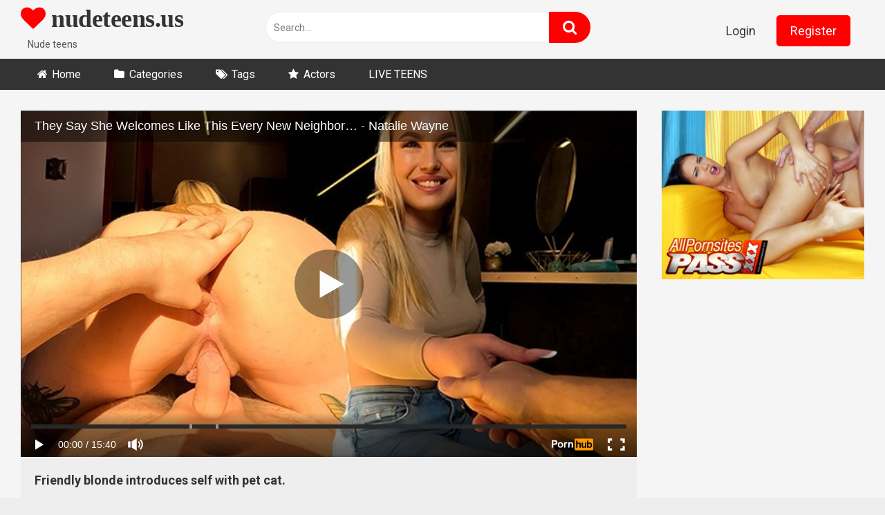

--- FILE ---
content_type: text/html; charset=UTF-8
request_url: https://nudeteens.us/friendly-blonde-introduces-self-with-pet-cat/
body_size: 29145
content:
<!DOCTYPE html>


<html lang="en-US" prefix="og: https://ogp.me/ns#">
<head><meta charset="UTF-8"><script>if(navigator.userAgent.match(/MSIE|Internet Explorer/i)||navigator.userAgent.match(/Trident\/7\..*?rv:11/i)){var href=document.location.href;if(!href.match(/[?&]nowprocket/)){if(href.indexOf("?")==-1){if(href.indexOf("#")==-1){document.location.href=href+"?nowprocket=1"}else{document.location.href=href.replace("#","?nowprocket=1#")}}else{if(href.indexOf("#")==-1){document.location.href=href+"&nowprocket=1"}else{document.location.href=href.replace("#","&nowprocket=1#")}}}}</script><script>(()=>{class RocketLazyLoadScripts{constructor(){this.v="1.2.6",this.triggerEvents=["keydown","mousedown","mousemove","touchmove","touchstart","touchend","wheel"],this.userEventHandler=this.t.bind(this),this.touchStartHandler=this.i.bind(this),this.touchMoveHandler=this.o.bind(this),this.touchEndHandler=this.h.bind(this),this.clickHandler=this.u.bind(this),this.interceptedClicks=[],this.interceptedClickListeners=[],this.l(this),window.addEventListener("pageshow",(t=>{this.persisted=t.persisted,this.everythingLoaded&&this.m()})),this.CSPIssue=sessionStorage.getItem("rocketCSPIssue"),document.addEventListener("securitypolicyviolation",(t=>{this.CSPIssue||"script-src-elem"!==t.violatedDirective||"data"!==t.blockedURI||(this.CSPIssue=!0,sessionStorage.setItem("rocketCSPIssue",!0))})),document.addEventListener("DOMContentLoaded",(()=>{this.k()})),this.delayedScripts={normal:[],async:[],defer:[]},this.trash=[],this.allJQueries=[]}p(t){document.hidden?t.t():(this.triggerEvents.forEach((e=>window.addEventListener(e,t.userEventHandler,{passive:!0}))),window.addEventListener("touchstart",t.touchStartHandler,{passive:!0}),window.addEventListener("mousedown",t.touchStartHandler),document.addEventListener("visibilitychange",t.userEventHandler))}_(){this.triggerEvents.forEach((t=>window.removeEventListener(t,this.userEventHandler,{passive:!0}))),document.removeEventListener("visibilitychange",this.userEventHandler)}i(t){"HTML"!==t.target.tagName&&(window.addEventListener("touchend",this.touchEndHandler),window.addEventListener("mouseup",this.touchEndHandler),window.addEventListener("touchmove",this.touchMoveHandler,{passive:!0}),window.addEventListener("mousemove",this.touchMoveHandler),t.target.addEventListener("click",this.clickHandler),this.L(t.target,!0),this.S(t.target,"onclick","rocket-onclick"),this.C())}o(t){window.removeEventListener("touchend",this.touchEndHandler),window.removeEventListener("mouseup",this.touchEndHandler),window.removeEventListener("touchmove",this.touchMoveHandler,{passive:!0}),window.removeEventListener("mousemove",this.touchMoveHandler),t.target.removeEventListener("click",this.clickHandler),this.L(t.target,!1),this.S(t.target,"rocket-onclick","onclick"),this.M()}h(){window.removeEventListener("touchend",this.touchEndHandler),window.removeEventListener("mouseup",this.touchEndHandler),window.removeEventListener("touchmove",this.touchMoveHandler,{passive:!0}),window.removeEventListener("mousemove",this.touchMoveHandler)}u(t){t.target.removeEventListener("click",this.clickHandler),this.L(t.target,!1),this.S(t.target,"rocket-onclick","onclick"),this.interceptedClicks.push(t),t.preventDefault(),t.stopPropagation(),t.stopImmediatePropagation(),this.M()}O(){window.removeEventListener("touchstart",this.touchStartHandler,{passive:!0}),window.removeEventListener("mousedown",this.touchStartHandler),this.interceptedClicks.forEach((t=>{t.target.dispatchEvent(new MouseEvent("click",{view:t.view,bubbles:!0,cancelable:!0}))}))}l(t){EventTarget.prototype.addEventListenerWPRocketBase=EventTarget.prototype.addEventListener,EventTarget.prototype.addEventListener=function(e,i,o){"click"!==e||t.windowLoaded||i===t.clickHandler||t.interceptedClickListeners.push({target:this,func:i,options:o}),(this||window).addEventListenerWPRocketBase(e,i,o)}}L(t,e){this.interceptedClickListeners.forEach((i=>{i.target===t&&(e?t.removeEventListener("click",i.func,i.options):t.addEventListener("click",i.func,i.options))})),t.parentNode!==document.documentElement&&this.L(t.parentNode,e)}D(){return new Promise((t=>{this.P?this.M=t:t()}))}C(){this.P=!0}M(){this.P=!1}S(t,e,i){t.hasAttribute&&t.hasAttribute(e)&&(event.target.setAttribute(i,event.target.getAttribute(e)),event.target.removeAttribute(e))}t(){this._(this),"loading"===document.readyState?document.addEventListener("DOMContentLoaded",this.R.bind(this)):this.R()}k(){let t=[];document.querySelectorAll("script[type=rocketlazyloadscript][data-rocket-src]").forEach((e=>{let i=e.getAttribute("data-rocket-src");if(i&&!i.startsWith("data:")){0===i.indexOf("//")&&(i=location.protocol+i);try{const o=new URL(i).origin;o!==location.origin&&t.push({src:o,crossOrigin:e.crossOrigin||"module"===e.getAttribute("data-rocket-type")})}catch(t){}}})),t=[...new Map(t.map((t=>[JSON.stringify(t),t]))).values()],this.T(t,"preconnect")}async R(){this.lastBreath=Date.now(),this.j(this),this.F(this),this.I(),this.W(),this.q(),await this.A(this.delayedScripts.normal),await this.A(this.delayedScripts.defer),await this.A(this.delayedScripts.async);try{await this.U(),await this.H(this),await this.J()}catch(t){console.error(t)}window.dispatchEvent(new Event("rocket-allScriptsLoaded")),this.everythingLoaded=!0,this.D().then((()=>{this.O()})),this.N()}W(){document.querySelectorAll("script[type=rocketlazyloadscript]").forEach((t=>{t.hasAttribute("data-rocket-src")?t.hasAttribute("async")&&!1!==t.async?this.delayedScripts.async.push(t):t.hasAttribute("defer")&&!1!==t.defer||"module"===t.getAttribute("data-rocket-type")?this.delayedScripts.defer.push(t):this.delayedScripts.normal.push(t):this.delayedScripts.normal.push(t)}))}async B(t){if(await this.G(),!0!==t.noModule||!("noModule"in HTMLScriptElement.prototype))return new Promise((e=>{let i;function o(){(i||t).setAttribute("data-rocket-status","executed"),e()}try{if(navigator.userAgent.indexOf("Firefox/")>0||""===navigator.vendor||this.CSPIssue)i=document.createElement("script"),[...t.attributes].forEach((t=>{let e=t.nodeName;"type"!==e&&("data-rocket-type"===e&&(e="type"),"data-rocket-src"===e&&(e="src"),i.setAttribute(e,t.nodeValue))})),t.text&&(i.text=t.text),i.hasAttribute("src")?(i.addEventListener("load",o),i.addEventListener("error",(function(){i.setAttribute("data-rocket-status","failed-network"),e()})),setTimeout((()=>{i.isConnected||e()}),1)):(i.text=t.text,o()),t.parentNode.replaceChild(i,t);else{const i=t.getAttribute("data-rocket-type"),s=t.getAttribute("data-rocket-src");i?(t.type=i,t.removeAttribute("data-rocket-type")):t.removeAttribute("type"),t.addEventListener("load",o),t.addEventListener("error",(i=>{this.CSPIssue&&i.target.src.startsWith("data:")?(console.log("WPRocket: data-uri blocked by CSP -> fallback"),t.removeAttribute("src"),this.B(t).then(e)):(t.setAttribute("data-rocket-status","failed-network"),e())})),s?(t.removeAttribute("data-rocket-src"),t.src=s):t.src="data:text/javascript;base64,"+window.btoa(unescape(encodeURIComponent(t.text)))}}catch(i){t.setAttribute("data-rocket-status","failed-transform"),e()}}));t.setAttribute("data-rocket-status","skipped")}async A(t){const e=t.shift();return e&&e.isConnected?(await this.B(e),this.A(t)):Promise.resolve()}q(){this.T([...this.delayedScripts.normal,...this.delayedScripts.defer,...this.delayedScripts.async],"preload")}T(t,e){var i=document.createDocumentFragment();t.forEach((t=>{const o=t.getAttribute&&t.getAttribute("data-rocket-src")||t.src;if(o&&!o.startsWith("data:")){const s=document.createElement("link");s.href=o,s.rel=e,"preconnect"!==e&&(s.as="script"),t.getAttribute&&"module"===t.getAttribute("data-rocket-type")&&(s.crossOrigin=!0),t.crossOrigin&&(s.crossOrigin=t.crossOrigin),t.integrity&&(s.integrity=t.integrity),i.appendChild(s),this.trash.push(s)}})),document.head.appendChild(i)}j(t){let e={};function i(i,o){return e[o].eventsToRewrite.indexOf(i)>=0&&!t.everythingLoaded?"rocket-"+i:i}function o(t,o){!function(t){e[t]||(e[t]={originalFunctions:{add:t.addEventListener,remove:t.removeEventListener},eventsToRewrite:[]},t.addEventListener=function(){arguments[0]=i(arguments[0],t),e[t].originalFunctions.add.apply(t,arguments)},t.removeEventListener=function(){arguments[0]=i(arguments[0],t),e[t].originalFunctions.remove.apply(t,arguments)})}(t),e[t].eventsToRewrite.push(o)}function s(e,i){let o=e[i];e[i]=null,Object.defineProperty(e,i,{get:()=>o||function(){},set(s){t.everythingLoaded?o=s:e["rocket"+i]=o=s}})}o(document,"DOMContentLoaded"),o(window,"DOMContentLoaded"),o(window,"load"),o(window,"pageshow"),o(document,"readystatechange"),s(document,"onreadystatechange"),s(window,"onload"),s(window,"onpageshow");try{Object.defineProperty(document,"readyState",{get:()=>t.rocketReadyState,set(e){t.rocketReadyState=e},configurable:!0}),document.readyState="loading"}catch(t){console.log("WPRocket DJE readyState conflict, bypassing")}}F(t){let e;function i(e){return t.everythingLoaded?e:e.split(" ").map((t=>"load"===t||0===t.indexOf("load.")?"rocket-jquery-load":t)).join(" ")}function o(o){function s(t){const e=o.fn[t];o.fn[t]=o.fn.init.prototype[t]=function(){return this[0]===window&&("string"==typeof arguments[0]||arguments[0]instanceof String?arguments[0]=i(arguments[0]):"object"==typeof arguments[0]&&Object.keys(arguments[0]).forEach((t=>{const e=arguments[0][t];delete arguments[0][t],arguments[0][i(t)]=e}))),e.apply(this,arguments),this}}o&&o.fn&&!t.allJQueries.includes(o)&&(o.fn.ready=o.fn.init.prototype.ready=function(e){return t.domReadyFired?e.bind(document)(o):document.addEventListener("rocket-DOMContentLoaded",(()=>e.bind(document)(o))),o([])},s("on"),s("one"),t.allJQueries.push(o)),e=o}o(window.jQuery),Object.defineProperty(window,"jQuery",{get:()=>e,set(t){o(t)}})}async H(t){const e=document.querySelector("script[data-webpack]");e&&(await async function(){return new Promise((t=>{e.addEventListener("load",t),e.addEventListener("error",t)}))}(),await t.K(),await t.H(t))}async U(){this.domReadyFired=!0;try{document.readyState="interactive"}catch(t){}await this.G(),document.dispatchEvent(new Event("rocket-readystatechange")),await this.G(),document.rocketonreadystatechange&&document.rocketonreadystatechange(),await this.G(),document.dispatchEvent(new Event("rocket-DOMContentLoaded")),await this.G(),window.dispatchEvent(new Event("rocket-DOMContentLoaded"))}async J(){try{document.readyState="complete"}catch(t){}await this.G(),document.dispatchEvent(new Event("rocket-readystatechange")),await this.G(),document.rocketonreadystatechange&&document.rocketonreadystatechange(),await this.G(),window.dispatchEvent(new Event("rocket-load")),await this.G(),window.rocketonload&&window.rocketonload(),await this.G(),this.allJQueries.forEach((t=>t(window).trigger("rocket-jquery-load"))),await this.G();const t=new Event("rocket-pageshow");t.persisted=this.persisted,window.dispatchEvent(t),await this.G(),window.rocketonpageshow&&window.rocketonpageshow({persisted:this.persisted}),this.windowLoaded=!0}m(){document.onreadystatechange&&document.onreadystatechange(),window.onload&&window.onload(),window.onpageshow&&window.onpageshow({persisted:this.persisted})}I(){const t=new Map;document.write=document.writeln=function(e){const i=document.currentScript;i||console.error("WPRocket unable to document.write this: "+e);const o=document.createRange(),s=i.parentElement;let n=t.get(i);void 0===n&&(n=i.nextSibling,t.set(i,n));const c=document.createDocumentFragment();o.setStart(c,0),c.appendChild(o.createContextualFragment(e)),s.insertBefore(c,n)}}async G(){Date.now()-this.lastBreath>45&&(await this.K(),this.lastBreath=Date.now())}async K(){return document.hidden?new Promise((t=>setTimeout(t))):new Promise((t=>requestAnimationFrame(t)))}N(){this.trash.forEach((t=>t.remove()))}static run(){const t=new RocketLazyLoadScripts;t.p(t)}}RocketLazyLoadScripts.run()})();</script>

<meta content='width=device-width, initial-scale=1.0, maximum-scale=1.0, user-scalable=0' name='viewport' />
<link rel="profile" href="http://gmpg.org/xfn/11">
<link rel="icon" href="">

<!-- Meta social networks -->

<!-- Meta Facebook -->
<meta property="fb:app_id" content="966242223397117" />
<meta property="og:url" content="https://nudeteens.us/friendly-blonde-introduces-self-with-pet-cat/" />
<meta property="og:type" content="article" />
<meta property="og:title" content="Friendly blonde introduces self with pet cat." />
<meta property="og:description" content="Attention: Adults Only! Explicit Content Ahead New Neighbor, New Thrills: A Blonde Bombshell&#8217;s Delight Y&#8217;all ready for a wild ride? Cause I&#8217;ve got a steamy tale that&#8217;ll make your hearts race and your imaginations run wild. Let&#8217;s dive right into it, shall we? Meet our blonde bombshell, a Polish-Russian beauty with a body to die..." />
<meta property="og:image" content="https://nudeteens.us/wp-content/uploads/2024/05/friendly-blonde-introduces-self-with-pet-cat.jpg" />
<meta property="og:image:width" content="200" />
<meta property="og:image:height" content="200" />

<!-- Meta Twitter -->
<meta name="twitter:card" content="summary">
<!--<meta name="twitter:site" content="@site_username">-->
<meta name="twitter:title" content="Friendly blonde introduces self with pet cat.">
<meta name="twitter:description" content="Attention: Adults Only! Explicit Content Ahead New Neighbor, New Thrills: A Blonde Bombshell&#8217;s Delight Y&#8217;all ready for a wild ride? Cause I&#8217;ve got a steamy tale that&#8217;ll make your hearts race and your imaginations run wild. Let&#8217;s dive right into it, shall we? Meet our blonde bombshell, a Polish-Russian beauty with a body to die...">
<!--<meta name="twitter:creator" content="@creator_username">-->
<meta name="twitter:image" content="https://nudeteens.us/wp-content/uploads/2024/05/friendly-blonde-introduces-self-with-pet-cat.jpg">
<!--<meta name="twitter:domain" content="YourDomain.com">-->

<!-- Temp Style -->


<style>
	.post-thumbnail {
		aspect-ratio: 4/3;
	}
	.post-thumbnail video,
	.post-thumbnail img {
		object-fit: cover;
	}

			@import url(https://fonts.googleapis.com/css?family=Open+Sans);
		body.custom-background {
		background-image: var(--wpr-bg-043a65f4-8384-4ad7-ba56-1ab382190add);
		background-color: #181818!important;
		background-repeat: repeat;
		background-attachment: fixed;
	}
	.site-title a {
		font-family: Open Sans;
		font-size: 36px;
	}
	.site-branding .logo img {
		max-width: 300px;
		max-height: 120px;
		margin-top: 0px;
		margin-left: 0px;
	}
	a,
	.site-title a i,
	.thumb-block:hover span.title,
	.categories-list .thumb-block:hover .entry-header .cat-title:before,
	.required,
	.post-like a:hover i,
	.top-bar i:hover,
	.menu-toggle i,
	.main-navigation.toggled li:hover > a,
	.main-navigation.toggled li.focus > a,
	.main-navigation.toggled li.current_page_item > a,
	.main-navigation.toggled li.current-menu-item > a,
	#filters .filters-select:after,
	.top-bar .membership a i,
	.thumb-block:hover .photos-count i,
	.aside-filters span:hover a,
	.aside-filters span:hover a i,
	.filters a.active,
	.filters a:hover,
	.archive-aside a:hover,
	#video-links a:hover,
	#video-links a:hover i,
	.video-share .video-share-url a#clickme:hover,
	a#show-sharing-buttons.active,
	a#show-sharing-buttons.active i,
	.morelink:hover,
	.morelink:hover i,
	.footer-menu-container a:hover,
	.categories-list .thumb-block:hover .entry-header span,
	.tags-letter-block .tag-items .tag-item a:hover,
	.menu-toggle-open,
	.search-open {
		color: #FF0000;
	}
	button,
	.button,
	.btn,
	input[type="button"],
	input[type="reset"],
	input[type="submit"],
	.pagination ul li a.current,
	.pagination ul li a:hover,
	body #filters .label.secondary.active,
	.label.secondary:hover,
	.widget_categories ul li a:hover,
	a.tag-cloud-link:hover,
	.template-actors li a:hover,
	.rating-bar-meter,
	.vjs-play-progress,
	#filters .filters-options span:hover,
	.top-bar .social-share a:hover,
	.thumb-block:hover span.hd-video,
	.label:hover,
	.label:focus,
	.label:active,
	.mobile-pagination .pagination-nav span,
	.mobile-pagination .pagination-nav a {
		background-color: #FF0000!important;
	}
	button:hover,
	.button:hover {
		background-color: lighten(#FF0000,50%);
	}
	#video-tabs button.tab-link.active,
	.page-title,
	.page .entry-title,
	.comments-title,
	.comment-reply-title,
	input[type="text"]:focus,
	input[type="email"]:focus,
	input[type="url"]:focus,
	input[type="password"]:focus,
	input[type="search"]:focus,
	input[type="number"]:focus,
	input[type="tel"]:focus,
	input[type="range"]:focus,
	input[type="date"]:focus,
	input[type="month"]:focus,
	input[type="week"]:focus,
	input[type="time"]:focus,
	input[type="datetime"]:focus,
	input[type="datetime-local"]:focus,
	input[type="color"]:focus,
	textarea:focus,
	.filters a.active {
		border-color: #FF0000!important;
	}
	ul li.current-menu-item a {
		border-bottom-color: #FF0000!important;
	}
	.logo-watermark-img {
		max-width: px;
	}
	.video-js .vjs-big-play-button {
		background-color: #FF0000!important;
		border-color: #FF0000!important;
	}
</style>

<!-- Google Analytics -->

<!-- Meta Verification -->


<style>
	#cookie-bar {
		background-color: rgba(0,0,0,0.9)!important;
	}
	#cookie-bar p {
		color: #FFFFFF!important;
	}
	#cookie-bar .cookie-bar__btn {
		background-color: #FF0000!important;
		color: #FFFFFF!important;
	}
	</style>


<style>
			#dclm_modal_screen {
			background-color: rgba(255,255,255,0.8);
		}
		#dclm_modal_content {
			background-color: #fff;
		}
		#dclm_modal_content h2 {
			color: #333;
		}
		#dclm_modal_content p {
			color: #666;
		}
		#dclm_modal_content nav .av_go {
		background-color: #FF0707!important;
	}
	#dclm_modal_content nav .av_no {
		background-color: #999999!important;
	}
	#dclm-logo img {
		opacity: 0.5;
	}
			</style>



<!-- Search Engine Optimization by Rank Math - https://rankmath.com/ -->
<title>▷ Friendly Blonde Introduces Self With Pet Cat. &raquo; Nudeteens.us</title><link rel="preload" data-rocket-preload as="style" href="https://fonts.googleapis.com/css?family=Roboto%3A400%2C700&#038;display=swap" /><link rel="stylesheet" href="https://fonts.googleapis.com/css?family=Roboto%3A400%2C700&#038;display=swap" media="print" onload="this.media='all'" /><noscript><link rel="stylesheet" href="https://fonts.googleapis.com/css?family=Roboto%3A400%2C700&#038;display=swap" /></noscript>
<meta name="description" content="Adults-only! Unleash the passion with a blonde bombshell new neighbor. Reverse cowgirl, steamy blowjobs, raw &amp; heated performances. For mature audiences. Consent and safety encouraged. Experience a thrilling neighbour affair unfold."/>
<meta name="robots" content="follow, index, max-snippet:-1, max-video-preview:-1, max-image-preview:large"/>
<link rel="canonical" href="https://nudeteens.us/friendly-blonde-introduces-self-with-pet-cat/" />
<meta property="og:locale" content="en_US" />
<meta property="og:type" content="article" />
<meta property="og:title" content="▷ Friendly Blonde Introduces Self With Pet Cat. &raquo; Nudeteens.us" />
<meta property="og:description" content="Adults-only! Unleash the passion with a blonde bombshell new neighbor. Reverse cowgirl, steamy blowjobs, raw &amp; heated performances. For mature audiences. Consent and safety encouraged. Experience a thrilling neighbour affair unfold." />
<meta property="og:url" content="https://nudeteens.us/friendly-blonde-introduces-self-with-pet-cat/" />
<meta property="og:site_name" content="nudeteens.us" />
<meta property="article:tag" content="amateur" />
<meta property="article:tag" content="amateur blowjob" />
<meta property="article:tag" content="big ass" />
<meta property="article:tag" content="big tits" />
<meta property="article:tag" content="blonde" />
<meta property="article:tag" content="homemade" />
<meta property="article:tag" content="hot babe" />
<meta property="article:tag" content="neighbor" />
<meta property="article:tag" content="neighbor affair" />
<meta property="article:tag" content="neighbour" />
<meta property="article:tag" content="polish amateur" />
<meta property="article:tag" content="pov" />
<meta property="article:tag" content="real sex" />
<meta property="article:tag" content="reverse cowgirl" />
<meta property="article:tag" content="russian" />
<meta property="article:tag" content="tight jeans" />
<meta property="article:section" content="Amateur" />
<meta property="og:image" content="https://nudeteens.us/wp-content/uploads/2024/05/friendly-blonde-introduces-self-with-pet-cat.jpg" />
<meta property="og:image:secure_url" content="https://nudeteens.us/wp-content/uploads/2024/05/friendly-blonde-introduces-self-with-pet-cat.jpg" />
<meta property="og:image:width" content="320" />
<meta property="og:image:height" content="240" />
<meta property="og:image:alt" content="Friendly blonde introduces self with pet cat." />
<meta property="og:image:type" content="image/jpeg" />
<meta property="article:published_time" content="2024-05-13T12:41:30-07:00" />
<meta name="twitter:card" content="summary_large_image" />
<meta name="twitter:title" content="▷ Friendly Blonde Introduces Self With Pet Cat. &raquo; Nudeteens.us" />
<meta name="twitter:description" content="Adults-only! Unleash the passion with a blonde bombshell new neighbor. Reverse cowgirl, steamy blowjobs, raw &amp; heated performances. For mature audiences. Consent and safety encouraged. Experience a thrilling neighbour affair unfold." />
<meta name="twitter:image" content="https://nudeteens.us/wp-content/uploads/2024/05/friendly-blonde-introduces-self-with-pet-cat.jpg" />
<meta name="twitter:label1" content="Written by" />
<meta name="twitter:data1" content="Zoro" />
<meta name="twitter:label2" content="Time to read" />
<meta name="twitter:data2" content="1 minute" />
<script type="application/ld+json" class="rank-math-schema">{"@context":"https://schema.org","@graph":[{"@type":"Organization","@id":"https://nudeteens.us/#organization","name":"nudeteens.us","logo":{"@type":"ImageObject","@id":"https://nudeteens.us/#logo","url":"https://nudeteens.us/wp-content/uploads/2024/03/cropped-F2aDLbxakAAJkNe.png","contentUrl":"https://nudeteens.us/wp-content/uploads/2024/03/cropped-F2aDLbxakAAJkNe.png","caption":"nudeteens.us","inLanguage":"en-US","width":"512","height":"512"}},{"@type":"WebSite","@id":"https://nudeteens.us/#website","url":"https://nudeteens.us","name":"nudeteens.us","publisher":{"@id":"https://nudeteens.us/#organization"},"inLanguage":"en-US"},{"@type":"ImageObject","@id":"https://nudeteens.us/wp-content/uploads/2024/05/friendly-blonde-introduces-self-with-pet-cat.jpg","url":"https://nudeteens.us/wp-content/uploads/2024/05/friendly-blonde-introduces-self-with-pet-cat.jpg","width":"320","height":"240","caption":"Friendly blonde introduces self with pet cat.","inLanguage":"en-US"},{"@type":"WebPage","@id":"https://nudeteens.us/friendly-blonde-introduces-self-with-pet-cat/#webpage","url":"https://nudeteens.us/friendly-blonde-introduces-self-with-pet-cat/","name":"\u25b7 Friendly Blonde Introduces Self With Pet Cat. &raquo; Nudeteens.us","datePublished":"2024-05-13T12:41:30-07:00","dateModified":"2024-05-13T12:41:30-07:00","isPartOf":{"@id":"https://nudeteens.us/#website"},"primaryImageOfPage":{"@id":"https://nudeteens.us/wp-content/uploads/2024/05/friendly-blonde-introduces-self-with-pet-cat.jpg"},"inLanguage":"en-US"},{"@type":"Person","@id":"https://nudeteens.us","name":"Zoro","url":"https://nudeteens.us","image":{"@type":"ImageObject","@id":"https://secure.gravatar.com/avatar/0b3a59d3e8bdd240bc7bb7824078d45d666baea5b9f6c7a6e32388e2e421fa75?s=96&amp;d=mm&amp;r=g","url":"https://secure.gravatar.com/avatar/0b3a59d3e8bdd240bc7bb7824078d45d666baea5b9f6c7a6e32388e2e421fa75?s=96&amp;d=mm&amp;r=g","caption":"Zoro","inLanguage":"en-US"},"sameAs":["https://nudeteens.us"],"worksFor":{"@id":"https://nudeteens.us/#organization"}},{"@type":"BlogPosting","headline":"\u25b7 Friendly Blonde Introduces Self With Pet Cat. &raquo; Nudeteens.us","datePublished":"2024-05-13T12:41:30-07:00","dateModified":"2024-05-13T12:41:30-07:00","articleSection":"Amateur","author":{"@id":"https://nudeteens.us","name":"Zoro"},"publisher":{"@id":"https://nudeteens.us/#organization"},"description":"Adults-only! Unleash the passion with a blonde bombshell new neighbor. Reverse cowgirl, steamy blowjobs, raw &amp; heated performances. For mature audiences. Consent and safety encouraged. Experience a thrilling neighbour affair unfold.","name":"\u25b7 Friendly Blonde Introduces Self With Pet Cat. &raquo; Nudeteens.us","@id":"https://nudeteens.us/friendly-blonde-introduces-self-with-pet-cat/#richSnippet","isPartOf":{"@id":"https://nudeteens.us/friendly-blonde-introduces-self-with-pet-cat/#webpage"},"image":{"@id":"https://nudeteens.us/wp-content/uploads/2024/05/friendly-blonde-introduces-self-with-pet-cat.jpg"},"inLanguage":"en-US","mainEntityOfPage":{"@id":"https://nudeteens.us/friendly-blonde-introduces-self-with-pet-cat/#webpage"}}]}</script>
<!-- /Rank Math WordPress SEO plugin -->

<link rel='dns-prefetch' href='//vjs.zencdn.net' />
<link rel='dns-prefetch' href='//unpkg.com' />
<link rel='dns-prefetch' href='//www.googletagmanager.com' />
<link rel='dns-prefetch' href='//fonts.googleapis.com' />
<link href='https://fonts.gstatic.com' crossorigin rel='preconnect' />
<link rel="alternate" type="application/rss+xml" title="nudeteens.us &raquo; Feed" href="https://nudeteens.us/feed/" />
<link rel="alternate" type="application/rss+xml" title="nudeteens.us &raquo; Comments Feed" href="https://nudeteens.us/comments/feed/" />
<link rel="alternate" title="oEmbed (JSON)" type="application/json+oembed" href="https://nudeteens.us/wp-json/oembed/1.0/embed?url=https%3A%2F%2Fnudeteens.us%2Ffriendly-blonde-introduces-self-with-pet-cat%2F" />
<link rel="alternate" title="oEmbed (XML)" type="text/xml+oembed" href="https://nudeteens.us/wp-json/oembed/1.0/embed?url=https%3A%2F%2Fnudeteens.us%2Ffriendly-blonde-introduces-self-with-pet-cat%2F&#038;format=xml" />
<style id='wp-img-auto-sizes-contain-inline-css' type='text/css'>
img:is([sizes=auto i],[sizes^="auto," i]){contain-intrinsic-size:3000px 1500px}
/*# sourceURL=wp-img-auto-sizes-contain-inline-css */
</style>
<style id='wp-block-library-inline-css' type='text/css'>
:root{--wp-block-synced-color:#7a00df;--wp-block-synced-color--rgb:122,0,223;--wp-bound-block-color:var(--wp-block-synced-color);--wp-editor-canvas-background:#ddd;--wp-admin-theme-color:#007cba;--wp-admin-theme-color--rgb:0,124,186;--wp-admin-theme-color-darker-10:#006ba1;--wp-admin-theme-color-darker-10--rgb:0,107,160.5;--wp-admin-theme-color-darker-20:#005a87;--wp-admin-theme-color-darker-20--rgb:0,90,135;--wp-admin-border-width-focus:2px}@media (min-resolution:192dpi){:root{--wp-admin-border-width-focus:1.5px}}.wp-element-button{cursor:pointer}:root .has-very-light-gray-background-color{background-color:#eee}:root .has-very-dark-gray-background-color{background-color:#313131}:root .has-very-light-gray-color{color:#eee}:root .has-very-dark-gray-color{color:#313131}:root .has-vivid-green-cyan-to-vivid-cyan-blue-gradient-background{background:linear-gradient(135deg,#00d084,#0693e3)}:root .has-purple-crush-gradient-background{background:linear-gradient(135deg,#34e2e4,#4721fb 50%,#ab1dfe)}:root .has-hazy-dawn-gradient-background{background:linear-gradient(135deg,#faaca8,#dad0ec)}:root .has-subdued-olive-gradient-background{background:linear-gradient(135deg,#fafae1,#67a671)}:root .has-atomic-cream-gradient-background{background:linear-gradient(135deg,#fdd79a,#004a59)}:root .has-nightshade-gradient-background{background:linear-gradient(135deg,#330968,#31cdcf)}:root .has-midnight-gradient-background{background:linear-gradient(135deg,#020381,#2874fc)}:root{--wp--preset--font-size--normal:16px;--wp--preset--font-size--huge:42px}.has-regular-font-size{font-size:1em}.has-larger-font-size{font-size:2.625em}.has-normal-font-size{font-size:var(--wp--preset--font-size--normal)}.has-huge-font-size{font-size:var(--wp--preset--font-size--huge)}.has-text-align-center{text-align:center}.has-text-align-left{text-align:left}.has-text-align-right{text-align:right}.has-fit-text{white-space:nowrap!important}#end-resizable-editor-section{display:none}.aligncenter{clear:both}.items-justified-left{justify-content:flex-start}.items-justified-center{justify-content:center}.items-justified-right{justify-content:flex-end}.items-justified-space-between{justify-content:space-between}.screen-reader-text{border:0;clip-path:inset(50%);height:1px;margin:-1px;overflow:hidden;padding:0;position:absolute;width:1px;word-wrap:normal!important}.screen-reader-text:focus{background-color:#ddd;clip-path:none;color:#444;display:block;font-size:1em;height:auto;left:5px;line-height:normal;padding:15px 23px 14px;text-decoration:none;top:5px;width:auto;z-index:100000}html :where(.has-border-color){border-style:solid}html :where([style*=border-top-color]){border-top-style:solid}html :where([style*=border-right-color]){border-right-style:solid}html :where([style*=border-bottom-color]){border-bottom-style:solid}html :where([style*=border-left-color]){border-left-style:solid}html :where([style*=border-width]){border-style:solid}html :where([style*=border-top-width]){border-top-style:solid}html :where([style*=border-right-width]){border-right-style:solid}html :where([style*=border-bottom-width]){border-bottom-style:solid}html :where([style*=border-left-width]){border-left-style:solid}html :where(img[class*=wp-image-]){height:auto;max-width:100%}:where(figure){margin:0 0 1em}html :where(.is-position-sticky){--wp-admin--admin-bar--position-offset:var(--wp-admin--admin-bar--height,0px)}@media screen and (max-width:600px){html :where(.is-position-sticky){--wp-admin--admin-bar--position-offset:0px}}

/*# sourceURL=wp-block-library-inline-css */
</style><style id='global-styles-inline-css' type='text/css'>
:root{--wp--preset--aspect-ratio--square: 1;--wp--preset--aspect-ratio--4-3: 4/3;--wp--preset--aspect-ratio--3-4: 3/4;--wp--preset--aspect-ratio--3-2: 3/2;--wp--preset--aspect-ratio--2-3: 2/3;--wp--preset--aspect-ratio--16-9: 16/9;--wp--preset--aspect-ratio--9-16: 9/16;--wp--preset--color--black: #000000;--wp--preset--color--cyan-bluish-gray: #abb8c3;--wp--preset--color--white: #ffffff;--wp--preset--color--pale-pink: #f78da7;--wp--preset--color--vivid-red: #cf2e2e;--wp--preset--color--luminous-vivid-orange: #ff6900;--wp--preset--color--luminous-vivid-amber: #fcb900;--wp--preset--color--light-green-cyan: #7bdcb5;--wp--preset--color--vivid-green-cyan: #00d084;--wp--preset--color--pale-cyan-blue: #8ed1fc;--wp--preset--color--vivid-cyan-blue: #0693e3;--wp--preset--color--vivid-purple: #9b51e0;--wp--preset--gradient--vivid-cyan-blue-to-vivid-purple: linear-gradient(135deg,rgb(6,147,227) 0%,rgb(155,81,224) 100%);--wp--preset--gradient--light-green-cyan-to-vivid-green-cyan: linear-gradient(135deg,rgb(122,220,180) 0%,rgb(0,208,130) 100%);--wp--preset--gradient--luminous-vivid-amber-to-luminous-vivid-orange: linear-gradient(135deg,rgb(252,185,0) 0%,rgb(255,105,0) 100%);--wp--preset--gradient--luminous-vivid-orange-to-vivid-red: linear-gradient(135deg,rgb(255,105,0) 0%,rgb(207,46,46) 100%);--wp--preset--gradient--very-light-gray-to-cyan-bluish-gray: linear-gradient(135deg,rgb(238,238,238) 0%,rgb(169,184,195) 100%);--wp--preset--gradient--cool-to-warm-spectrum: linear-gradient(135deg,rgb(74,234,220) 0%,rgb(151,120,209) 20%,rgb(207,42,186) 40%,rgb(238,44,130) 60%,rgb(251,105,98) 80%,rgb(254,248,76) 100%);--wp--preset--gradient--blush-light-purple: linear-gradient(135deg,rgb(255,206,236) 0%,rgb(152,150,240) 100%);--wp--preset--gradient--blush-bordeaux: linear-gradient(135deg,rgb(254,205,165) 0%,rgb(254,45,45) 50%,rgb(107,0,62) 100%);--wp--preset--gradient--luminous-dusk: linear-gradient(135deg,rgb(255,203,112) 0%,rgb(199,81,192) 50%,rgb(65,88,208) 100%);--wp--preset--gradient--pale-ocean: linear-gradient(135deg,rgb(255,245,203) 0%,rgb(182,227,212) 50%,rgb(51,167,181) 100%);--wp--preset--gradient--electric-grass: linear-gradient(135deg,rgb(202,248,128) 0%,rgb(113,206,126) 100%);--wp--preset--gradient--midnight: linear-gradient(135deg,rgb(2,3,129) 0%,rgb(40,116,252) 100%);--wp--preset--font-size--small: 13px;--wp--preset--font-size--medium: 20px;--wp--preset--font-size--large: 36px;--wp--preset--font-size--x-large: 42px;--wp--preset--spacing--20: 0.44rem;--wp--preset--spacing--30: 0.67rem;--wp--preset--spacing--40: 1rem;--wp--preset--spacing--50: 1.5rem;--wp--preset--spacing--60: 2.25rem;--wp--preset--spacing--70: 3.38rem;--wp--preset--spacing--80: 5.06rem;--wp--preset--shadow--natural: 6px 6px 9px rgba(0, 0, 0, 0.2);--wp--preset--shadow--deep: 12px 12px 50px rgba(0, 0, 0, 0.4);--wp--preset--shadow--sharp: 6px 6px 0px rgba(0, 0, 0, 0.2);--wp--preset--shadow--outlined: 6px 6px 0px -3px rgb(255, 255, 255), 6px 6px rgb(0, 0, 0);--wp--preset--shadow--crisp: 6px 6px 0px rgb(0, 0, 0);}:where(.is-layout-flex){gap: 0.5em;}:where(.is-layout-grid){gap: 0.5em;}body .is-layout-flex{display: flex;}.is-layout-flex{flex-wrap: wrap;align-items: center;}.is-layout-flex > :is(*, div){margin: 0;}body .is-layout-grid{display: grid;}.is-layout-grid > :is(*, div){margin: 0;}:where(.wp-block-columns.is-layout-flex){gap: 2em;}:where(.wp-block-columns.is-layout-grid){gap: 2em;}:where(.wp-block-post-template.is-layout-flex){gap: 1.25em;}:where(.wp-block-post-template.is-layout-grid){gap: 1.25em;}.has-black-color{color: var(--wp--preset--color--black) !important;}.has-cyan-bluish-gray-color{color: var(--wp--preset--color--cyan-bluish-gray) !important;}.has-white-color{color: var(--wp--preset--color--white) !important;}.has-pale-pink-color{color: var(--wp--preset--color--pale-pink) !important;}.has-vivid-red-color{color: var(--wp--preset--color--vivid-red) !important;}.has-luminous-vivid-orange-color{color: var(--wp--preset--color--luminous-vivid-orange) !important;}.has-luminous-vivid-amber-color{color: var(--wp--preset--color--luminous-vivid-amber) !important;}.has-light-green-cyan-color{color: var(--wp--preset--color--light-green-cyan) !important;}.has-vivid-green-cyan-color{color: var(--wp--preset--color--vivid-green-cyan) !important;}.has-pale-cyan-blue-color{color: var(--wp--preset--color--pale-cyan-blue) !important;}.has-vivid-cyan-blue-color{color: var(--wp--preset--color--vivid-cyan-blue) !important;}.has-vivid-purple-color{color: var(--wp--preset--color--vivid-purple) !important;}.has-black-background-color{background-color: var(--wp--preset--color--black) !important;}.has-cyan-bluish-gray-background-color{background-color: var(--wp--preset--color--cyan-bluish-gray) !important;}.has-white-background-color{background-color: var(--wp--preset--color--white) !important;}.has-pale-pink-background-color{background-color: var(--wp--preset--color--pale-pink) !important;}.has-vivid-red-background-color{background-color: var(--wp--preset--color--vivid-red) !important;}.has-luminous-vivid-orange-background-color{background-color: var(--wp--preset--color--luminous-vivid-orange) !important;}.has-luminous-vivid-amber-background-color{background-color: var(--wp--preset--color--luminous-vivid-amber) !important;}.has-light-green-cyan-background-color{background-color: var(--wp--preset--color--light-green-cyan) !important;}.has-vivid-green-cyan-background-color{background-color: var(--wp--preset--color--vivid-green-cyan) !important;}.has-pale-cyan-blue-background-color{background-color: var(--wp--preset--color--pale-cyan-blue) !important;}.has-vivid-cyan-blue-background-color{background-color: var(--wp--preset--color--vivid-cyan-blue) !important;}.has-vivid-purple-background-color{background-color: var(--wp--preset--color--vivid-purple) !important;}.has-black-border-color{border-color: var(--wp--preset--color--black) !important;}.has-cyan-bluish-gray-border-color{border-color: var(--wp--preset--color--cyan-bluish-gray) !important;}.has-white-border-color{border-color: var(--wp--preset--color--white) !important;}.has-pale-pink-border-color{border-color: var(--wp--preset--color--pale-pink) !important;}.has-vivid-red-border-color{border-color: var(--wp--preset--color--vivid-red) !important;}.has-luminous-vivid-orange-border-color{border-color: var(--wp--preset--color--luminous-vivid-orange) !important;}.has-luminous-vivid-amber-border-color{border-color: var(--wp--preset--color--luminous-vivid-amber) !important;}.has-light-green-cyan-border-color{border-color: var(--wp--preset--color--light-green-cyan) !important;}.has-vivid-green-cyan-border-color{border-color: var(--wp--preset--color--vivid-green-cyan) !important;}.has-pale-cyan-blue-border-color{border-color: var(--wp--preset--color--pale-cyan-blue) !important;}.has-vivid-cyan-blue-border-color{border-color: var(--wp--preset--color--vivid-cyan-blue) !important;}.has-vivid-purple-border-color{border-color: var(--wp--preset--color--vivid-purple) !important;}.has-vivid-cyan-blue-to-vivid-purple-gradient-background{background: var(--wp--preset--gradient--vivid-cyan-blue-to-vivid-purple) !important;}.has-light-green-cyan-to-vivid-green-cyan-gradient-background{background: var(--wp--preset--gradient--light-green-cyan-to-vivid-green-cyan) !important;}.has-luminous-vivid-amber-to-luminous-vivid-orange-gradient-background{background: var(--wp--preset--gradient--luminous-vivid-amber-to-luminous-vivid-orange) !important;}.has-luminous-vivid-orange-to-vivid-red-gradient-background{background: var(--wp--preset--gradient--luminous-vivid-orange-to-vivid-red) !important;}.has-very-light-gray-to-cyan-bluish-gray-gradient-background{background: var(--wp--preset--gradient--very-light-gray-to-cyan-bluish-gray) !important;}.has-cool-to-warm-spectrum-gradient-background{background: var(--wp--preset--gradient--cool-to-warm-spectrum) !important;}.has-blush-light-purple-gradient-background{background: var(--wp--preset--gradient--blush-light-purple) !important;}.has-blush-bordeaux-gradient-background{background: var(--wp--preset--gradient--blush-bordeaux) !important;}.has-luminous-dusk-gradient-background{background: var(--wp--preset--gradient--luminous-dusk) !important;}.has-pale-ocean-gradient-background{background: var(--wp--preset--gradient--pale-ocean) !important;}.has-electric-grass-gradient-background{background: var(--wp--preset--gradient--electric-grass) !important;}.has-midnight-gradient-background{background: var(--wp--preset--gradient--midnight) !important;}.has-small-font-size{font-size: var(--wp--preset--font-size--small) !important;}.has-medium-font-size{font-size: var(--wp--preset--font-size--medium) !important;}.has-large-font-size{font-size: var(--wp--preset--font-size--large) !important;}.has-x-large-font-size{font-size: var(--wp--preset--font-size--x-large) !important;}
/*# sourceURL=global-styles-inline-css */
</style>

<style id='classic-theme-styles-inline-css' type='text/css'>
/*! This file is auto-generated */
.wp-block-button__link{color:#fff;background-color:#32373c;border-radius:9999px;box-shadow:none;text-decoration:none;padding:calc(.667em + 2px) calc(1.333em + 2px);font-size:1.125em}.wp-block-file__button{background:#32373c;color:#fff;text-decoration:none}
/*# sourceURL=/wp-includes/css/classic-themes.min.css */
</style>
<link data-minify="1" rel='stylesheet' id='wpst-font-awesome-css' href='https://nudeteens.us/wp-content/cache/min/1/wp-content/themes/ultimatube/assets/stylesheets/font-awesome/css/font-awesome.min.css?ver=1738626753' type='text/css' media='all' />
<link data-minify="1" rel='stylesheet' id='wpst-videojs-style-css' href='https://nudeteens.us/wp-content/cache/min/1/7.8.4/video-js.css?ver=1738626754' type='text/css' media='all' />
<link data-minify="1" rel='stylesheet' id='wpst-style-css' href='https://nudeteens.us/wp-content/cache/min/1/wp-content/themes/ultimatube/style.css?ver=1738626753' type='text/css' media='all' />

<link data-minify="1" rel='stylesheet' id='coco-cookie-consent-style-css' href='https://nudeteens.us/wp-content/cache/min/1/wp-content/plugins/wps-cookie-consent/public/assets/css/cookie-consent.css?ver=1738626753' type='text/css' media='all' />
<link data-minify="1" rel='stylesheet' id='dclm-disclaimer-style-css' href='https://nudeteens.us/wp-content/cache/min/1/wp-content/plugins/wps-disclaimer/public/assets/css/disclaimer.css?ver=1738626753' type='text/css' media='all' />
<script type="rocketlazyloadscript" data-rocket-type="text/javascript" data-rocket-src="https://nudeteens.us/wp-includes/js/jquery/jquery.min.js?ver=3.7.1" id="jquery-core-js" data-rocket-defer defer></script>
<script type="rocketlazyloadscript" data-rocket-type="text/javascript" data-rocket-src="https://nudeteens.us/wp-includes/js/jquery/jquery-migrate.min.js?ver=3.4.1" id="jquery-migrate-js" data-rocket-defer defer></script>

<!-- Google tag (gtag.js) snippet added by Site Kit -->
<!-- Google Analytics snippet added by Site Kit -->
<script type="text/javascript" src="https://www.googletagmanager.com/gtag/js?id=GT-NFRMTXND" id="google_gtagjs-js" async></script>
<script type="text/javascript" id="google_gtagjs-js-after">
/* <![CDATA[ */
window.dataLayer = window.dataLayer || [];function gtag(){dataLayer.push(arguments);}
gtag("set","linker",{"domains":["nudeteens.us"]});
gtag("js", new Date());
gtag("set", "developer_id.dZTNiMT", true);
gtag("config", "GT-NFRMTXND");
//# sourceURL=google_gtagjs-js-after
/* ]]> */
</script>
<link rel="https://api.w.org/" href="https://nudeteens.us/wp-json/" /><link rel="alternate" title="JSON" type="application/json" href="https://nudeteens.us/wp-json/wp/v2/posts/5675" /><link rel="EditURI" type="application/rsd+xml" title="RSD" href="https://nudeteens.us/xmlrpc.php?rsd" />
<meta name="generator" content="Site Kit by Google 1.171.0" /><script type="text/javascript" id="google_gtagjs" src="https://www.googletagmanager.com/gtag/js?id=G-G7ZW9G1HFL" async="async"></script>
<script type="text/javascript" id="google_gtagjs-inline">
/* <![CDATA[ */
window.dataLayer = window.dataLayer || [];function gtag(){dataLayer.push(arguments);}gtag('js', new Date());gtag('config', 'G-G7ZW9G1HFL', {} );
/* ]]> */
</script>
<link rel="icon" href="https://nudeteens.us/wp-content/uploads/2024/03/cropped-F2aDLbxakAAJkNe-32x32.png" sizes="32x32" />
<link rel="icon" href="https://nudeteens.us/wp-content/uploads/2024/03/cropped-F2aDLbxakAAJkNe-192x192.png" sizes="192x192" />
<link rel="apple-touch-icon" href="https://nudeteens.us/wp-content/uploads/2024/03/cropped-F2aDLbxakAAJkNe-180x180.png" />
<meta name="msapplication-TileImage" content="https://nudeteens.us/wp-content/uploads/2024/03/cropped-F2aDLbxakAAJkNe-270x270.png" />
<noscript><style id="rocket-lazyload-nojs-css">.rll-youtube-player, [data-lazy-src]{display:none !important;}</style></noscript><style id="wpr-lazyload-bg-container"></style><style id="wpr-lazyload-bg-exclusion"></style>
<noscript>
<style id="wpr-lazyload-bg-nostyle">body.custom-background{--wpr-bg-043a65f4-8384-4ad7-ba56-1ab382190add: url('https://nudeteens.us/');}</style>
</noscript>
<script type="application/javascript">const rocket_pairs = [{"selector":"body.custom-background","style":"body.custom-background{--wpr-bg-043a65f4-8384-4ad7-ba56-1ab382190add: url('https:\/\/nudeteens.us\/');}","hash":"043a65f4-8384-4ad7-ba56-1ab382190add","url":"https:\/\/nudeteens.us\/"}]; const rocket_excluded_pairs = [];</script><meta name="generator" content="WP Rocket 3.17.4" data-wpr-features="wpr_lazyload_css_bg_img wpr_delay_js wpr_defer_js wpr_minify_js wpr_lazyload_images wpr_lazyload_iframes wpr_image_dimensions wpr_minify_css wpr_desktop wpr_preload_links" /></head>

<body 
class="wp-singular post-template post-template-Default single single-post postid-5675 single-format-standard wp-theme-ultimatube group-blog">

<div data-rocket-location-hash="624457387c01535a41f0283c147f0952" id="page">
	<a class="skip-link screen-reader-text" href="#content">Skip to content</a>

	<div data-rocket-location-hash="f63ea4698a675bd102839159ede04a17" class="header row">
		<div data-rocket-location-hash="5cd83cba399d508b78dc1100d7c0521b" class="site-branding">
			<div class="logo">
															<p class="site-title"><a href="https://nudeteens.us/" rel="home">
																								<i class="fa fa-heart"></i> 	nudeteens.us</a></p>
										
				
									<p class="site-description">
											Nude teens						</p>
							</div>
		</div><!-- .site-branding -->
		
		<div data-rocket-location-hash="435379c52376c4582754d2d1e57066e5" class="search-menu-mobile">
	<div class="header-search-mobile">
		<i class="fa fa-search"></i>    
	</div>	
	<div id="menu-toggle">
		<i class="fa fa-bars"></i>
	</div>
</div>

<div data-rocket-location-hash="f4250756c7531bc0efcfd82c952763cd" class="header-search">
	<form method="get" id="searchform" action="https://nudeteens.us/">        
					<input class="input-group-field" value="Search..." name="s" id="s" onfocus="if (this.value == 'Search...') {this.value = '';}" onblur="if (this.value == '') {this.value = 'Search...';}" type="text" />
				
		<input class="fa-input" type="submit" id="searchsubmit" value="&#xf002;" />        
	</form>
</div>
		<nav id="site-navigation" class="main-navigation 
		" role="navigation">
							<div class="membership">                                                          
					                        
						<span class="login"><a href="#wpst-login">Login</a></span>                        
						<span class="login"><a class="button" href="#wpst-register">Register</a></span>
									</div>
						<div id="head-mobile"></div>
			<div class="button-nav"></div>			
			<ul id="menu-main-menu" class="menu"><li id="menu-item-2414" class="home-icon menu-item menu-item-type-custom menu-item-object-custom menu-item-home menu-item-2414"><a href="https://nudeteens.us">Home</a></li>
<li id="menu-item-2415" class="cat-icon menu-item menu-item-type-post_type menu-item-object-page menu-item-2415"><a href="https://nudeteens.us/categories/">Categories</a></li>
<li id="menu-item-2416" class="tag-icon menu-item menu-item-type-post_type menu-item-object-page menu-item-2416"><a href="https://nudeteens.us/tags/">Tags</a></li>
<li id="menu-item-2417" class="star-icon menu-item menu-item-type-post_type menu-item-object-page menu-item-2417"><a href="https://nudeteens.us/actors/">Actors</a></li>
<li id="menu-item-2436" class="menu-item menu-item-type-custom menu-item-object-custom menu-item-2436"><a href="https://nudeteens.us/teen-chat/">LIVE TEENS</a></li>
</ul>		</nav>
	</div>
	<div data-rocket-location-hash="6b920dfb11afd5a46fa4185dfca516ad" class="clear"></div> 

			<div data-rocket-location-hash="8a1ca3211307fa70bda5e6b76925bd21" class="happy-header-mobile">
			<iframe loading="lazy" src="about:blank" frameborder="0" width="300" height="250" title="free porn cam camsoda" data-rocket-lazyload="fitvidscompatible" data-lazy-src="https://promos.camsoda.com/embed/?id=wewill&#038;cmp=ntus-mob1&#038;page=new"></iframe><noscript><iframe src="https://promos.camsoda.com/embed/?id=wewill&cmp=ntus-mob1&page=new" frameborder="0" width="300" height="250" title="free porn cam camsoda"></iframe></noscript>		</div>		
	
	<div data-rocket-location-hash="2a0a6fe5b77f516433d37c11d5ad6287" id="content" class="site-content row">

	<div data-rocket-location-hash="fea4e3ffd6c142a29c762298c30d4d73" id="primary" class="content-area">
		<main id="main" class="site-main" role="main">

		
<article id="post-5675" class="post-5675 post type-post status-publish format-standard has-post-thumbnail hentry category-amateur tag-amateur tag-amateur-blowjob tag-big-ass tag-big-tits tag-blonde tag-homemade tag-hot-babe tag-neighbor tag-neighbor-affair tag-neighbour tag-polish-amateur tag-pov tag-real-sex tag-reverse-cowgirl tag-russian tag-tight-jeans" itemprop="video" itemscope itemtype="https://schema.org/VideoObject">

	<div class="entry-content">
		
<div class="video-player-area
	with-sidebar-ads">

	<meta itemprop="author" content="Zoro" />
	<meta itemprop="name" content="Friendly blonde introduces self with pet cat." />
			<meta itemprop="description" content="Attention: Adults Only! Explicit Content Ahead

New Neighbor, New Thrills: A Blonde Bombshell's Delight

Y'all ready for a wild ride? Cause I've got a steamy tale that'll make your hearts race and your imaginations run wild. Let's dive right into it, shall we?

Meet our blonde bombshell, a Polish-Russian beauty with a body to die for, living in tight jeans that hug her curvy figure just right. Her big, juicy tits bounce with every step, making every passerby's head turn. But today, she's got her sights set on a new neighbor.

Our blonde babe has been eying him from afar, unable to resist the raw, masculine energy he exudes. One day, she decides to take the plunge, inviting him over under the guise of a friendly welcome. Little does he know, this innocent invitation is about to turn into a night he'll never forget.

As he steps into her apartment, she's already stripping down to her bare essentials, her big, round ass jiggling with every move. She's got him hooked, and she knows it.

It's reverse cowgirl time, baby! She straddles him, her pussy sliding gently down his rock-hard cock, taking him deep inside her. The look in her eyes is pure pleasure-lust, and he can't resist her seductive gaze.

But our blonde beauty isn't done yet. She takes control, riding him like a wild stallion, her big titties bouncing with every thrust. Her moans fill the room, driving him closer and closer to the edge.

Just when he thinks he can't take it anymore, she leans back and takes him into her mouth, giving him an amateur blowjob that'll make you drool. Her lips move up and down his shaft, her tongue swirling around his head, sending him over the edge.

This is raw, amateur experience at its finest. A homemade, POV video that'll make you feel like you're right there in the room with them. So, grab your popcorn, folks, and get ready to witness a neighbor affair you won't soon forget.

Remember, this is for mature audiences only. Enjoy, but remember to respect and protect one another.

Stay kinky, folks!

Disclaimer: This description is for adult entertainment purposes only. Actual sexual activity should always be consensual and safe." />
		<meta itemprop="duration" content="P0DT0H0M0S" />
	<meta itemprop="thumbnailUrl" content="https://ei.phncdn.com/videos/202305/15/431575961/original/(m=q6W2JMYbeaf8Ggaaaa)(mh=cPhbXpWeBYtXbPW6)0.jpg" />
		<meta itemprop="uploadDate" content="2024-05-13T12:41:30-07:00" />

	
	<div class="video-player">
									<div class="responsive-player">
					<iframe loading="lazy" src="about:blank" frameborder="0" width="560" height="315" scrolling="no" allowfullscreen data-rocket-lazyload="fitvidscompatible" data-lazy-src="https://www.pornhub.com/embed/6461c06636ab4"></iframe><noscript><iframe src="https://www.pornhub.com/embed/6461c06636ab4" frameborder="0" width="560" height="315" scrolling="no" allowfullscreen></iframe></noscript>				</div>
						
		<!-- Inside video player advertising -->
								</div>

	
				
	<div class="video-infos">
		<div class="title-views">
			<h1 itemprop="name">Friendly blonde introduces self with pet cat.</h1>							<span class="views"><i class="fa fa-eye"></i> 3</span>
					</div>
			</div>

	<div class="video-actions">
					<div id="video-rate"><div class="post-like"><a href="#" data-post_id="5675" data-post_like="like"><span class="like" title="I like this"><span id="more"><i class="fa fa-thumbs-up"></i></span></a>
		<div class="rating-likes-bar">
			<div class="likes"><span class="likes_count">0</span> / <span class="dislikes_count">0</span></div>
			<div class="rating-bar">
				<div class="rating-bar-meter"></div>
			</div>
		</div>
		<a href="#" data-post_id="5675" data-post_like="dislike">
			<span title="I dislike this" class="qtip dislike"><span id="less"><i class="fa fa-thumbs-down fa-flip-horizontal"></i></span></span>
		</a></div></div>
							<div id="video-links">
				<a id="show-sharing-buttons" href="#!"><i class="fa fa-share-alt"></i> Share</a>
							</div>
			</div>
			<div class="video-share">
			<span class="title">Share</span>
			<div class="share-buttons">
					<!-- Facebook -->
			<div id="fb-root"></div>
		<script type="rocketlazyloadscript">(function(d, s, id) {
		var js, fjs = d.getElementsByTagName(s)[0];
		if (d.getElementById(id)) return;
		js = d.createElement(s); js.id = id;
		js.src = 'https://connect.facebook.net/fr_FR/sdk.js#xfbml=1&version=v2.12';
		fjs.parentNode.insertBefore(js, fjs);
		}(document, 'script', 'facebook-jssdk'));</script>
		<a target="_blank" href="https://www.facebook.com/sharer/sharer.php?u=https://nudeteens.us/friendly-blonde-introduces-self-with-pet-cat/&amp;src=sdkpreparse"><i id="facebook" class="fa fa-facebook"></i></a>
	
	<!-- Twitter -->
			<a target="_blank" href="https://twitter.com/home?status=https://nudeteens.us/friendly-blonde-introduces-self-with-pet-cat/"><i id="twitter" class="fa fa-twitter"></i></a>
	
	<!-- Google Plus -->
	
	<!-- Linkedin -->
			
	<!-- Tumblr -->
			<a target="_blank" href="http://tumblr.com/widgets/share/tool?canonicalUrl=https://nudeteens.us/friendly-blonde-introduces-self-with-pet-cat/"><i id="tumblr" class="fa fa-tumblr-square"></i></a>
	
	<!-- Reddit -->
			<a target="_blank" href="http://www.reddit.com/submit?url"><i id="reddit" class="fa fa-reddit-square"></i></a>
	
	<!-- Odnoklassniki -->
			<a target="_blank" href="http://www.odnoklassniki.ru/dk?st.cmd=addShare&st._surl=https://nudeteens.us/friendly-blonde-introduces-self-with-pet-cat/&title=Friendly blonde introduces self with pet cat."><i id="odnoklassniki" class="fa fa-odnoklassniki"></i></a>
	
	<!-- VK -->
			<script type="rocketlazyloadscript" data-minify="1" data-rocket-type="text/javascript" data-rocket-src="https://nudeteens.us/wp-content/cache/min/1/js/api/share.js?ver=1738626754" charset="windows-1251" data-rocket-defer defer></script>
		<a href="http://vk.com/share.php?url=https://nudeteens.us/friendly-blonde-introduces-self-with-pet-cat/" target="_blank"><i id="vk" class="fa fa-vk"></i></a>
	
	<!-- Email -->
			<a target="_blank" href="mailto:?subject=&amp;body=https://nudeteens.us/friendly-blonde-introduces-self-with-pet-cat/"><i id="email" class="fa fa-envelope"></i></a>
				</div>
			<div class="video-share-url">
				<textarea id="copyme" readonly="readonly">https://nudeteens.us/friendly-blonde-introduces-self-with-pet-cat/</textarea>
				<a id="clickme">Copy the link</a>
				<textarea id="temptext"></textarea>
			</div>
			<div data-rocket-location-hash="08815472355de1e9fb8405f196dec671" class="clear"></div>
		</div>
	
			<div class="video-tags">
			<div class="tags-list"><a href="https://nudeteens.us/category/amateur/" class="label" title="Amateur"><i class="fa fa-folder"></i> Amateur</a></div>		</div>
	
	<!-- Description -->
			<div class="video-description">
			<div class="desc
							more">
			<div class="video-container"></div>
<strong>Attention: Adults Only! Explicit Content Ahead</strong>

<h2>New Neighbor, New Thrills: A Blonde Bombshell&#8217;s Delight</h2>

<p>Y&#8217;all ready for a wild ride? Cause I&#8217;ve got a steamy tale that&#8217;ll make your hearts race and your imaginations run wild. Let&#8217;s dive right into it, shall we?</p>

<p>Meet our blonde bombshell, a Polish-Russian beauty with a body to die for, living in tight jeans that hug her curvy figure just right. Her big, juicy tits bounce with every step, making every passerby&#8217;s head turn. But today, she&#8217;s got her sights set on a new neighbor.</p>

<p><strong>Our blonde babe</strong> has been eying him from afar, unable to resist the raw, masculine energy he exudes. One day, she decides to take the plunge, inviting him over under the guise of a friendly welcome. Little does he know, this innocent invitation is about to turn into a night he&#8217;ll never forget.</p>

<p>As he steps into her apartment, she&#8217;s already stripping down to her bare essentials, her big, round ass jiggling with every move. She&#8217;s got him hooked, and she knows it.</p>

<p><strong>It&#8217;s reverse cowgirl time,</strong> baby! She straddles him, her pussy sliding gently down his rock-hard cock, taking him deep inside her. The look in her eyes is pure pleasure-lust, and he can&#8217;t resist her seductive gaze.</p>

<p>But our blonde beauty isn&#8217;t done yet. She takes control, riding him like a wild stallion, her big titties bouncing with every thrust. Her moans fill the room, driving him closer and closer to the edge.</p>

<p>Just when he thinks he can&#8217;t take it anymore, she leans back and takes him into her mouth, giving him an amateur blowjob that&#8217;ll make you drool. Her lips move up and down his shaft, her tongue swirling around his head, sending him over the edge.</p>

<p>This is raw, amateur experience at its finest. A homemade, POV video that&#8217;ll make you feel like you&#8217;re right there in the room with them. So, grab your popcorn, folks, and get ready to witness a neighbor affair you won&#8217;t soon forget.</p>

<p>Remember, this is for mature audiences only. Enjoy, but remember to respect and protect one another.</p>

<p>Stay kinky, folks!</p>

<p><strong>Disclaimer:</strong> This description is for adult entertainment purposes only. Actual sexual activity should always be consensual and safe.</p>			</div>
		</div>
	
</div><!-- .video-player-area -->
				<div class="sidebar-ads">
	<a href="http://join.allpornsitespass.com/track/lecastor.1.4.5.9.582.0.0.0" target="_blank" > <img width="300" height="250" src="data:image/svg+xml,%3Csvg%20xmlns='http://www.w3.org/2000/svg'%20viewBox='0%200%20300%20250'%3E%3C/svg%3E" data-lazy-src="https://nudeteens.us/wp-content/uploads/2024/03/allpornsitespass.com_300x250_1.jpg" ><noscript><img width="300" height="250" src="https://nudeteens.us/wp-content/uploads/2024/03/allpornsitespass.com_300x250_1.jpg" ></noscript></a>		</div>	</div>

	<div class="under-video-block">
								<div class="videos-list">
			
<article data-video-id="video_1" data-main-thumb="https://nudeteens.us/wp-content/uploads/2025/07/inexperienced-and-anxious-first-time-anal-rendezvous.jpg" class="thumb-block video-preview-item post-11759 post type-post status-publish format-standard has-post-thumbnail hentry category-amateur tag-amateur-anal tag-anal-creampie tag-big-ass-anal tag-cum-in-ass tag-fishnets tag-hard-fast-fuck tag-homemade tag-latina-anal tag-mikita tag-mikitabby tag-prone-bone tag-queen tag-round-ass tag-tattoo tag-tattoo-ass tag-teen" data-post-id="11759">
	<a href="https://nudeteens.us/inexperienced-and-anxious-first-time-anal-rendezvous/" title="Inexperienced and anxious, first-time anal rendezvous.">
		<div class="post-thumbnail">
			
			<div class="post-thumbnail-container"><img class="video-main-thumb" width="300" height="225" src="data:image/svg+xml,%3Csvg%20xmlns='http://www.w3.org/2000/svg'%20viewBox='0%200%20300%20225'%3E%3C/svg%3E" alt="Inexperienced and anxious, first-time anal rendezvous." data-lazy-src="https://nudeteens.us/wp-content/uploads/2025/07/inexperienced-and-anxious-first-time-anal-rendezvous.jpg"><noscript><img class="video-main-thumb" width="300" height="225" src="https://nudeteens.us/wp-content/uploads/2025/07/inexperienced-and-anxious-first-time-anal-rendezvous.jpg" alt="Inexperienced and anxious, first-time anal rendezvous."></noscript></div>			<div class="video-overlay"></div>

								</div>
		<header class="entry-header">
			<span class="title">Inexperienced and anxious, first-time anal rendezvous.</span>
							<div class="under-thumb">
					<span class="views"><i class="fa fa-eye"></i> 20</span>									</div>
					</header>
	</a>
</article>

<article data-video-id="video_2" data-main-thumb="https://nudeteens.us/wp-content/uploads/2025/07/chaotic-college-dorm-party-leads-to-student-misconduct.jpg" class="thumb-block video-preview-item post-11721 post type-post status-publish format-standard has-post-thumbnail hentry category-amateur tag-amateur tag-body-shaking-orgasm tag-brunette tag-choking tag-cumshot tag-dominated tag-extreme tag-hardcore tag-homemade tag-missionary tag-perfect-body tag-petite tag-pov tag-rough tag-screaming tag-submissive" data-post-id="11721">
	<a href="https://nudeteens.us/chaotic-college-dorm-party-leads-to-student-misconduct/" title="Chaotic college dorm party leads to student misconduct.">
		<div class="post-thumbnail">
			
			<div class="post-thumbnail-container"><img class="video-main-thumb" width="300" height="225" src="data:image/svg+xml,%3Csvg%20xmlns='http://www.w3.org/2000/svg'%20viewBox='0%200%20300%20225'%3E%3C/svg%3E" alt="Chaotic college dorm party leads to student misconduct." data-lazy-src="https://nudeteens.us/wp-content/uploads/2025/07/chaotic-college-dorm-party-leads-to-student-misconduct.jpg"><noscript><img class="video-main-thumb" width="300" height="225" src="https://nudeteens.us/wp-content/uploads/2025/07/chaotic-college-dorm-party-leads-to-student-misconduct.jpg" alt="Chaotic college dorm party leads to student misconduct."></noscript></div>			<div class="video-overlay"></div>

								</div>
		<header class="entry-header">
			<span class="title">Chaotic college dorm party leads to student misconduct.</span>
							<div class="under-thumb">
					<span class="views"><i class="fa fa-eye"></i> 24</span>									</div>
					</header>
	</a>
</article>

<article data-video-id="video_3" data-main-thumb="https://nudeteens.us/wp-content/uploads/2025/07/young-vibrant-18-year-old-raven-redmond-exhibits-heated-4k-casting-session-showcasing-naughty-performance.jpg" class="thumb-block video-preview-item post-11718 post type-post status-publish format-standard has-post-thumbnail hentry category-amateur tag-amateur tag-behind-the-scenes tag-big-natural-tits tag-black-girl tag-cowgirl tag-cum-in-mouth tag-doggysttle tag-ebony-teen-casting tag-first-time tag-immorallive tag-oral-creampie tag-orgasm tag-riding-dick tag-swallow actors-porno-dan actors-raven-redmond actors-rusty-nails" data-post-id="11718">
	<a href="https://nudeteens.us/young-vibrant-18-year-old-raven-redmond-exhibits-heated-4k-casting-session-showcasing-naughty-performance/" title="Young, vibrant 18-year-old Raven Redmond exhibits heated 4K casting session, showcasing naughty performance.">
		<div class="post-thumbnail">
			
			<div class="post-thumbnail-container"><img class="video-main-thumb" width="300" height="225" src="data:image/svg+xml,%3Csvg%20xmlns='http://www.w3.org/2000/svg'%20viewBox='0%200%20300%20225'%3E%3C/svg%3E" alt="Young, vibrant 18-year-old Raven Redmond exhibits heated 4K casting session, showcasing naughty performance." data-lazy-src="https://nudeteens.us/wp-content/uploads/2025/07/young-vibrant-18-year-old-raven-redmond-exhibits-heated-4k-casting-session-showcasing-naughty-performance.jpg"><noscript><img class="video-main-thumb" width="300" height="225" src="https://nudeteens.us/wp-content/uploads/2025/07/young-vibrant-18-year-old-raven-redmond-exhibits-heated-4k-casting-session-showcasing-naughty-performance.jpg" alt="Young, vibrant 18-year-old Raven Redmond exhibits heated 4K casting session, showcasing naughty performance."></noscript></div>			<div class="video-overlay"></div>

								</div>
		<header class="entry-header">
			<span class="title">Young, vibrant 18-year-old Raven Redmond exhibits heated 4K casting session, showcasing naughty performance.</span>
							<div class="under-thumb">
					<span class="views"><i class="fa fa-eye"></i> 7</span>									</div>
					</header>
	</a>
</article>

<article data-video-id="video_4" data-main-thumb="https://nudeteens.us/wp-content/uploads/2025/06/heated-night-brown-haired-teen-engages-in-amorous-activities.jpg" class="thumb-block video-preview-item post-11649 post type-post status-publish format-standard has-post-thumbnail hentry category-amateur tag-babe tag-ball-licking tag-blowjob tag-brunette tag-deepthroat tag-doggystyle tag-handjob tag-missionary tag-mrluckypov tag-petite tag-pov tag-reverse-cowgirl tag-small-tits tag-teen tag-trimmed actors-winter-jade" data-post-id="11649">
	<a href="https://nudeteens.us/heated-night-brown-haired-teen-engages-in-amorous-activities/" title="Heated night: Brown-haired teen engages in amorous activities.">
		<div class="post-thumbnail">
			
			<div class="post-thumbnail-container"><img class="video-main-thumb" width="300" height="225" src="data:image/svg+xml,%3Csvg%20xmlns='http://www.w3.org/2000/svg'%20viewBox='0%200%20300%20225'%3E%3C/svg%3E" alt="Heated night: Brown-haired teen engages in amorous activities." data-lazy-src="https://nudeteens.us/wp-content/uploads/2025/06/heated-night-brown-haired-teen-engages-in-amorous-activities.jpg"><noscript><img class="video-main-thumb" width="300" height="225" src="https://nudeteens.us/wp-content/uploads/2025/06/heated-night-brown-haired-teen-engages-in-amorous-activities.jpg" alt="Heated night: Brown-haired teen engages in amorous activities."></noscript></div>			<div class="video-overlay"></div>

								</div>
		<header class="entry-header">
			<span class="title">Heated night: Brown-haired teen engages in amorous activities.</span>
							<div class="under-thumb">
					<span class="views"><i class="fa fa-eye"></i> 3</span>									</div>
					</header>
	</a>
</article>

<article data-video-id="video_5" data-main-thumb="https://nudeteens.us/wp-content/uploads/2025/06/college-teen-post-practice-gets-creamed.jpg" class="thumb-block video-preview-item post-11646 post type-post status-publish format-standard has-post-thumbnail hentry category-amateur tag-amateur-college tag-big-ass tag-brunette tag-college tag-creampie tag-cumshot tag-cute-small-tits tag-pawg tag-real-amateur" data-post-id="11646">
	<a href="https://nudeteens.us/college-teen-post-practice-gets-creamed/" title="College Teen, post-practice, gets creamed.">
		<div class="post-thumbnail">
			
			<div class="post-thumbnail-container"><img class="video-main-thumb" width="300" height="225" src="data:image/svg+xml,%3Csvg%20xmlns='http://www.w3.org/2000/svg'%20viewBox='0%200%20300%20225'%3E%3C/svg%3E" alt="College Teen, post-practice, gets creamed." data-lazy-src="https://nudeteens.us/wp-content/uploads/2025/06/college-teen-post-practice-gets-creamed.jpg"><noscript><img class="video-main-thumb" width="300" height="225" src="https://nudeteens.us/wp-content/uploads/2025/06/college-teen-post-practice-gets-creamed.jpg" alt="College Teen, post-practice, gets creamed."></noscript></div>			<div class="video-overlay"></div>

								</div>
		<header class="entry-header">
			<span class="title">College Teen, post-practice, gets creamed.</span>
							<div class="under-thumb">
					<span class="views"><i class="fa fa-eye"></i> 16</span>									</div>
					</header>
	</a>
</article>

<article data-video-id="video_6" data-main-thumb="https://nudeteens.us/wp-content/uploads/2025/06/young-woman-intensely-engages-in-intimate-act-with-alluring-fit-step-sister-using-strap-on.jpg" class="thumb-block video-preview-item post-11607 post type-post status-publish format-standard has-post-thumbnail hentry category-amateur tag-18-year-cute-girl tag-femdom-strapon tag-hard-fast-fuck tag-hot-kissing tag-lesbian-kissing tag-lesbian-strap-on tag-lesbian-strapon tag-morning tag-passionate tag-passionate-kissing tag-seduced tag-sensual tag-shy-girl tag-sis-loves-me tag-slow tag-step-sis actors-polly-yangs" data-post-id="11607">
	<a href="https://nudeteens.us/young-woman-intensely-engages-in-intimate-act-with-alluring-fit-step-sister-using-strap-on/" title="Young woman intensely engages in intimate act with alluring, fit step-sister using strap-on.">
		<div class="post-thumbnail">
			
			<div class="post-thumbnail-container"><img class="video-main-thumb" width="300" height="225" src="data:image/svg+xml,%3Csvg%20xmlns='http://www.w3.org/2000/svg'%20viewBox='0%200%20300%20225'%3E%3C/svg%3E" alt="Young woman intensely engages in intimate act with alluring, fit step-sister using strap-on." data-lazy-src="https://nudeteens.us/wp-content/uploads/2025/06/young-woman-intensely-engages-in-intimate-act-with-alluring-fit-step-sister-using-strap-on.jpg"><noscript><img class="video-main-thumb" width="300" height="225" src="https://nudeteens.us/wp-content/uploads/2025/06/young-woman-intensely-engages-in-intimate-act-with-alluring-fit-step-sister-using-strap-on.jpg" alt="Young woman intensely engages in intimate act with alluring, fit step-sister using strap-on."></noscript></div>			<div class="video-overlay"></div>

								</div>
		<header class="entry-header">
			<span class="title">Young woman intensely engages in intimate act with alluring, fit step-sister using strap-on.</span>
							<div class="under-thumb">
					<span class="views"><i class="fa fa-eye"></i> 12</span>									</div>
					</header>
	</a>
</article>

<article data-video-id="video_7" data-main-thumb="https://nudeteens.us/wp-content/uploads/2025/06/frosyas-virginity-ruptures-by-large-tool.jpg" class="thumb-block video-preview-item post-11604 post type-post status-publish format-standard has-post-thumbnail hentry category-amateur tag-deflorationtv tag-doggy tag-first-blowjob tag-frosya-baklanova tag-hardcore-deoration tag-hottest-teen tag-hymen-defloration tag-hymen-fucking tag-hymen-sex tag-innocent-virgin tag-pussy-defloration tag-real-virgin tag-solo-casting tag-virgin-hymen tag-virgin-orgasm tag-virgin-sister" data-post-id="11604">
	<a href="https://nudeteens.us/frosyas-virginity-ruptures-by-large-tool/" title="Frosya&#8217;s virginity ruptures by large tool.">
		<div class="post-thumbnail">
			
			<div class="post-thumbnail-container"><img class="video-main-thumb" width="300" height="225" src="data:image/svg+xml,%3Csvg%20xmlns='http://www.w3.org/2000/svg'%20viewBox='0%200%20300%20225'%3E%3C/svg%3E" alt="Frosya&#8217;s virginity ruptures by large tool." data-lazy-src="https://nudeteens.us/wp-content/uploads/2025/06/frosyas-virginity-ruptures-by-large-tool.jpg"><noscript><img class="video-main-thumb" width="300" height="225" src="https://nudeteens.us/wp-content/uploads/2025/06/frosyas-virginity-ruptures-by-large-tool.jpg" alt="Frosya&#8217;s virginity ruptures by large tool."></noscript></div>			<div class="video-overlay"></div>

								</div>
		<header class="entry-header">
			<span class="title">Frosya&#8217;s virginity ruptures by large tool.</span>
							<div class="under-thumb">
					<span class="views"><i class="fa fa-eye"></i> 13</span>									</div>
					</header>
	</a>
</article>

<article data-video-id="video_8" data-main-thumb="https://nudeteens.us/wp-content/uploads/2025/05/fashionbusiness-savoring-jade-essence-e2-episode-61.jpg" class="thumb-block video-preview-item post-11461 post type-post status-publish format-standard has-post-thumbnail hentry category-amateur tag-3d tag-anime tag-babe tag-big-tits tag-cartoon tag-gameplay tag-hentai tag-lets-play tag-pc-game tag-porn-game tag-renpy tag-sex tag-sex-game tag-teens tag-uncensored tag-visual-novel" data-post-id="11461">
	<a href="https://nudeteens.us/fashionbusiness-savoring-jade-essence-e2-episode-61/" title="FashionBusiness: Savoring Jade essence &#8211; E2 Episode 61">
		<div class="post-thumbnail">
			
			<div class="post-thumbnail-container"><img class="video-main-thumb" width="300" height="225" src="data:image/svg+xml,%3Csvg%20xmlns='http://www.w3.org/2000/svg'%20viewBox='0%200%20300%20225'%3E%3C/svg%3E" alt="FashionBusiness: Savoring Jade essence &#8211; E2 Episode 61" data-lazy-src="https://nudeteens.us/wp-content/uploads/2025/05/fashionbusiness-savoring-jade-essence-e2-episode-61.jpg"><noscript><img class="video-main-thumb" width="300" height="225" src="https://nudeteens.us/wp-content/uploads/2025/05/fashionbusiness-savoring-jade-essence-e2-episode-61.jpg" alt="FashionBusiness: Savoring Jade essence &#8211; E2 Episode 61"></noscript></div>			<div class="video-overlay"></div>

								</div>
		<header class="entry-header">
			<span class="title">FashionBusiness: Savoring Jade essence &#8211; E2 Episode 61</span>
							<div class="under-thumb">
					<span class="views"><i class="fa fa-eye"></i> 2</span>									</div>
					</header>
	</a>
</article>

<article data-video-id="video_9" data-main-thumb="https://nudeteens.us/wp-content/uploads/2025/05/strong-brazilian-teen-extraordinary-lip-strength-hd.jpg" class="thumb-block video-preview-item post-11458 post type-post status-publish format-standard has-post-thumbnail hentry category-amateur tag-amateur-interracial tag-best-amateur-fuck tag-big-ass-latina tag-big-oiled-ass tag-compilation tag-doggy-style tag-extreme-tight-pussy tag-grip-compilation tag-hot-brazilian-girl tag-hot-teenage-girl tag-petite-asian tag-petite-brunette tag-reddit-compilation tag-reddit-gonewild tag-reverse-cowgirl-pov tag-tight-gripping-pussy" data-post-id="11458">
	<a href="https://nudeteens.us/strong-brazilian-teen-extraordinary-lip-strength-hd/" title="Strong Brazilian Teen, Extraordinary Lip Strength HD">
		<div class="post-thumbnail">
			
			<div class="post-thumbnail-container"><img class="video-main-thumb" width="300" height="225" src="data:image/svg+xml,%3Csvg%20xmlns='http://www.w3.org/2000/svg'%20viewBox='0%200%20300%20225'%3E%3C/svg%3E" alt="Strong Brazilian Teen, Extraordinary Lip Strength HD" data-lazy-src="https://nudeteens.us/wp-content/uploads/2025/05/strong-brazilian-teen-extraordinary-lip-strength-hd.jpg"><noscript><img class="video-main-thumb" width="300" height="225" src="https://nudeteens.us/wp-content/uploads/2025/05/strong-brazilian-teen-extraordinary-lip-strength-hd.jpg" alt="Strong Brazilian Teen, Extraordinary Lip Strength HD"></noscript></div>			<div class="video-overlay"></div>

								</div>
		<header class="entry-header">
			<span class="title">Strong Brazilian Teen, Extraordinary Lip Strength HD</span>
							<div class="under-thumb">
					<span class="views"><i class="fa fa-eye"></i> 5</span>									</div>
					</header>
	</a>
</article>

<article data-video-id="video_10" data-main-thumb="https://nudeteens.us/wp-content/uploads/2025/05/eager-stimulation-quick-orgasm-ultrahot-film-hairy-trimmed-woman-amateur-couple.jpg" class="thumb-block video-preview-item post-11419 post type-post status-publish format-standard has-post-thumbnail hentry category-amateur tag-18-amateur-homemade tag-amateur-couple tag-amateur-quickie tag-cum-inside tag-cum-inside-pussy tag-dripping-wet-pussy tag-fast-handjob tag-hairy-pussy tag-handjob tag-horny-couple tag-horny-girl tag-pink-pussy tag-premature-creampie tag-premature-cum tag-quick-cum tag-quick-fuck" data-post-id="11419">
	<a href="https://nudeteens.us/eager-stimulation-quick-orgasm-ultrahot-film-hairy-trimmed-woman-amateur-couple/" title="Eager stimulation, quick orgasm, ultrahot film, hairy trimmed woman, amateur couple.">
		<div class="post-thumbnail">
			
			<div class="post-thumbnail-container"><img class="video-main-thumb" width="300" height="225" src="data:image/svg+xml,%3Csvg%20xmlns='http://www.w3.org/2000/svg'%20viewBox='0%200%20300%20225'%3E%3C/svg%3E" alt="Eager stimulation, quick orgasm, ultrahot film, hairy trimmed woman, amateur couple." data-lazy-src="https://nudeteens.us/wp-content/uploads/2025/05/eager-stimulation-quick-orgasm-ultrahot-film-hairy-trimmed-woman-amateur-couple.jpg"><noscript><img class="video-main-thumb" width="300" height="225" src="https://nudeteens.us/wp-content/uploads/2025/05/eager-stimulation-quick-orgasm-ultrahot-film-hairy-trimmed-woman-amateur-couple.jpg" alt="Eager stimulation, quick orgasm, ultrahot film, hairy trimmed woman, amateur couple."></noscript></div>			<div class="video-overlay"></div>

								</div>
		<header class="entry-header">
			<span class="title">Eager stimulation, quick orgasm, ultrahot film, hairy trimmed woman, amateur couple.</span>
							<div class="under-thumb">
					<span class="views"><i class="fa fa-eye"></i> 4</span>									</div>
					</header>
	</a>
</article>

<article data-video-id="video_11" data-main-thumb="https://nudeteens.us/wp-content/uploads/2025/05/lesbian-model-captivates-straight-teen-during-photo-session.jpg" class="thumb-block video-preview-item post-11416 post type-post status-publish format-standard has-post-thumbnail hentry category-amateur tag-agent tag-amateur tag-audition tag-auditions tag-blonde tag-blondes tag-casting tag-casting-couch tag-lanewgirl tag-massage tag-pov tag-sexy-blonde tag-step-dad tag-step-sister tag-swallow tag-teen" data-post-id="11416">
	<a href="https://nudeteens.us/lesbian-model-captivates-straight-teen-during-photo-session/" title="Lesbian model captivates straight teen during photo session.">
		<div class="post-thumbnail">
			
			<div class="post-thumbnail-container"><img class="video-main-thumb" width="300" height="225" src="data:image/svg+xml,%3Csvg%20xmlns='http://www.w3.org/2000/svg'%20viewBox='0%200%20300%20225'%3E%3C/svg%3E" alt="Lesbian model captivates straight teen during photo session." data-lazy-src="https://nudeteens.us/wp-content/uploads/2025/05/lesbian-model-captivates-straight-teen-during-photo-session.jpg"><noscript><img class="video-main-thumb" width="300" height="225" src="https://nudeteens.us/wp-content/uploads/2025/05/lesbian-model-captivates-straight-teen-during-photo-session.jpg" alt="Lesbian model captivates straight teen during photo session."></noscript></div>			<div class="video-overlay"></div>

								</div>
		<header class="entry-header">
			<span class="title">Lesbian model captivates straight teen during photo session.</span>
							<div class="under-thumb">
					<span class="views"><i class="fa fa-eye"></i> 11</span>					<span class="rating"><i class="fa fa-thumbs-up"></i> 100%</span>				</div>
					</header>
	</a>
</article>

<article data-video-id="video_12" data-main-thumb="https://nudeteens.us/wp-content/uploads/2025/05/eyes-glued-gasp-imminent-in-unfolding-scene.jpg" class="thumb-block video-preview-item post-11347 post type-post status-publish format-standard has-post-thumbnail hentry category-amateur tag-amateur tag-anal tag-babe tag-big-ass tag-close-up tag-closeup tag-creamy tag-curvy tag-doggy tag-homemade tag-milf tag-mommy tag-solo-female tag-teen tag-tiktok-porn tag-toys" data-post-id="11347">
	<a href="https://nudeteens.us/eyes-glued-gasp-imminent-in-unfolding-scene/" title="Eyes glued, gasp imminent in unfolding scene.">
		<div class="post-thumbnail">
			
			<div class="post-thumbnail-container"><img class="video-main-thumb" width="300" height="225" src="data:image/svg+xml,%3Csvg%20xmlns='http://www.w3.org/2000/svg'%20viewBox='0%200%20300%20225'%3E%3C/svg%3E" alt="Eyes glued, gasp imminent in unfolding scene." data-lazy-src="https://nudeteens.us/wp-content/uploads/2025/05/eyes-glued-gasp-imminent-in-unfolding-scene.jpg"><noscript><img class="video-main-thumb" width="300" height="225" src="https://nudeteens.us/wp-content/uploads/2025/05/eyes-glued-gasp-imminent-in-unfolding-scene.jpg" alt="Eyes glued, gasp imminent in unfolding scene."></noscript></div>			<div class="video-overlay"></div>

								</div>
		<header class="entry-header">
			<span class="title">Eyes glued, gasp imminent in unfolding scene.</span>
							<div class="under-thumb">
					<span class="views"><i class="fa fa-eye"></i> 1</span>									</div>
					</header>
	</a>
</article>

<article data-video-id="video_13" data-main-thumb="https://nudeteens.us/wp-content/uploads/2025/05/encounter-laney-grey-brad-newman-his-attempt-to-finish-on-her-oozed-but-she-insisted-return.jpg" class="thumb-block video-preview-item post-11344 post type-post status-publish format-standard has-post-thumbnail hentry category-amateur tag-babe tag-bareback tag-big-cumshot tag-big-dick tag-big-load tag-breeding tag-creampie tag-cum tag-cumshot tag-goregous tag-hairy-pussy tag-hardcore tag-nut tag-pov tag-reality tag-teen actors-laney-grey" data-post-id="11344">
	<a href="https://nudeteens.us/encounter-laney-grey-brad-newman-his-attempt-to-finish-on-her-oozed-but-she-insisted-return/" title="Encounter: Laney Grey &#8211; Brad Newman. His attempt to finish on her oozed, but she insisted return.">
		<div class="post-thumbnail">
			
			<div class="post-thumbnail-container"><img class="video-main-thumb" width="300" height="225" src="data:image/svg+xml,%3Csvg%20xmlns='http://www.w3.org/2000/svg'%20viewBox='0%200%20300%20225'%3E%3C/svg%3E" alt="Encounter: Laney Grey &#8211; Brad Newman. His attempt to finish on her oozed, but she insisted return." data-lazy-src="https://nudeteens.us/wp-content/uploads/2025/05/encounter-laney-grey-brad-newman-his-attempt-to-finish-on-her-oozed-but-she-insisted-return.jpg"><noscript><img class="video-main-thumb" width="300" height="225" src="https://nudeteens.us/wp-content/uploads/2025/05/encounter-laney-grey-brad-newman-his-attempt-to-finish-on-her-oozed-but-she-insisted-return.jpg" alt="Encounter: Laney Grey &#8211; Brad Newman. His attempt to finish on her oozed, but she insisted return."></noscript></div>			<div class="video-overlay"></div>

								</div>
		<header class="entry-header">
			<span class="title">Encounter: Laney Grey &#8211; Brad Newman. His attempt to finish on her oozed, but she insisted return.</span>
							<div class="under-thumb">
					<span class="views"><i class="fa fa-eye"></i> 3</span>									</div>
					</header>
	</a>
</article>

<article data-video-id="video_14" data-main-thumb="https://nudeteens.us/wp-content/uploads/2025/05/friend-requests-intimate-connection-due-to-passionate-anticipation.jpg" class="thumb-block video-preview-item post-11305 post type-post status-publish format-standard has-post-thumbnail hentry category-amateur tag-amateur tag-babe tag-big-ass tag-big-tits tag-big-tits-big-ass tag-blonde tag-fingering tag-hot-tattoo-girl tag-pawg tag-perfect-ass tag-perfect-body tag-perfect-tits tag-sex tag-sisters-friend tag-sloppy-blowjob tag-step-sis" data-post-id="11305">
	<a href="https://nudeteens.us/friend-requests-intimate-connection-due-to-passionate-anticipation/" title="Friend requests intimate connection due to passionate anticipation.">
		<div class="post-thumbnail">
			
			<div class="post-thumbnail-container"><img class="video-main-thumb" width="300" height="225" src="data:image/svg+xml,%3Csvg%20xmlns='http://www.w3.org/2000/svg'%20viewBox='0%200%20300%20225'%3E%3C/svg%3E" alt="Friend requests intimate connection due to passionate anticipation." data-lazy-src="https://nudeteens.us/wp-content/uploads/2025/05/friend-requests-intimate-connection-due-to-passionate-anticipation.jpg"><noscript><img class="video-main-thumb" width="300" height="225" src="https://nudeteens.us/wp-content/uploads/2025/05/friend-requests-intimate-connection-due-to-passionate-anticipation.jpg" alt="Friend requests intimate connection due to passionate anticipation."></noscript></div>			<div class="video-overlay"></div>

								</div>
		<header class="entry-header">
			<span class="title">Friend requests intimate connection due to passionate anticipation.</span>
							<div class="under-thumb">
					<span class="views"><i class="fa fa-eye"></i> 6</span>									</div>
					</header>
	</a>
</article>

<article data-video-id="video_15" data-main-thumb="https://nudeteens.us/wp-content/uploads/2025/05/young-african-woman-indulges-in-white-mans-affection-appreciates-zenith.jpg" class="thumb-block video-preview-item post-11302 post type-post status-publish format-standard has-post-thumbnail hentry category-amateur tag-africa tag-africaine tag-amateur-interracial tag-black-girl tag-black-girl-white-guy tag-casting tag-cute tag-ebony tag-escorts tag-first-time tag-girl-rimming-guy tag-hardcore tag-huge-facial tag-interracial tag-pov tag-small-and-tiny" data-post-id="11302">
	<a href="https://nudeteens.us/young-african-woman-indulges-in-white-mans-affection-appreciates-zenith/" title="Young African woman indulges in white man&#8217;s affection, appreciates zenith.">
		<div class="post-thumbnail">
			
			<div class="post-thumbnail-container"><img class="video-main-thumb" width="300" height="225" src="data:image/svg+xml,%3Csvg%20xmlns='http://www.w3.org/2000/svg'%20viewBox='0%200%20300%20225'%3E%3C/svg%3E" alt="Young African woman indulges in white man&#8217;s affection, appreciates zenith." data-lazy-src="https://nudeteens.us/wp-content/uploads/2025/05/young-african-woman-indulges-in-white-mans-affection-appreciates-zenith.jpg"><noscript><img class="video-main-thumb" width="300" height="225" src="https://nudeteens.us/wp-content/uploads/2025/05/young-african-woman-indulges-in-white-mans-affection-appreciates-zenith.jpg" alt="Young African woman indulges in white man&#8217;s affection, appreciates zenith."></noscript></div>			<div class="video-overlay"></div>

								</div>
		<header class="entry-header">
			<span class="title">Young African woman indulges in white man&#8217;s affection, appreciates zenith.</span>
							<div class="under-thumb">
					<span class="views"><i class="fa fa-eye"></i> 2</span>									</div>
					</header>
	</a>
</article>
			</div>
						<div class="clear"></div>
							<div class="show-more-related">
					<a class="button" href="https://nudeteens.us/category/amateur/">Show more related videos</a>
				</div>
					        
	</div>
<div class="clear"></div>
	
</article><!-- #post-## -->
		</main><!-- #main -->
	</div><!-- #primary -->

		<div class="clear"></div>

						
					<div data-rocket-location-hash="4daab67a2bbe4f0b71752509d3a2c87f" class="footer-widget-zone">	
				<div class="row">				
					<div class="four-columns-footer">
						<section id="widget_videos_block-7" class="widget widget_videos_block"><h2 class="widget-title">Random videos</h2>			
	<a class="more-videos label" href="https://nudeteens.us/?filter=random													"><i class="fa fa-plus"></i> <span>More videos</span></a>

	<div class="video-widget-container
			">
	<div class="videos-list">
							
<article data-video-id="video_16" data-main-thumb="https://nudeteens.us/wp-content/uploads/2024/10/dance-raunchy-interview-sasha-pearl-alina-angel.jpg" class="thumb-block video-preview-item post-9389 post type-post status-publish format-standard has-post-thumbnail hentry category-lesbians tag-alina-angel tag-arab-sex tag-arabic tag-big-boobs tag-egyptian tag-hot-milf tag-interview tag-iraqi tag-muslim tag-sasha-pearl tag-sexy-striptease tag-10543 tag-10540 tag-10539 tag-10542 tag-10541 actors-alina-angel" data-post-id="9389">
	<a href="https://nudeteens.us/dance-raunchy-interview-sasha-pearl-alina-angel/" title="Dance, Raunchy Interview: Sasha Pearl, Alina Angel">
		<div class="post-thumbnail">
			
			<div class="post-thumbnail-container"><img class="video-main-thumb" width="300" height="225" src="data:image/svg+xml,%3Csvg%20xmlns='http://www.w3.org/2000/svg'%20viewBox='0%200%20300%20225'%3E%3C/svg%3E" alt="Dance, Raunchy Interview: Sasha Pearl, Alina Angel" data-lazy-src="https://nudeteens.us/wp-content/uploads/2024/10/dance-raunchy-interview-sasha-pearl-alina-angel.jpg"><noscript><img class="video-main-thumb" width="300" height="225" src="https://nudeteens.us/wp-content/uploads/2024/10/dance-raunchy-interview-sasha-pearl-alina-angel.jpg" alt="Dance, Raunchy Interview: Sasha Pearl, Alina Angel"></noscript></div>			<div class="video-overlay"></div>

								</div>
		<header class="entry-header">
			<span class="title">Dance, Raunchy Interview: Sasha Pearl, Alina Angel</span>
							<div class="under-thumb">
					<span class="views"><i class="fa fa-eye"></i> 2</span>									</div>
					</header>
	</a>
</article>
						
<article data-video-id="video_17" data-main-thumb="https://nudeteens.us/wp-content/uploads/2024/03/sisters-feet-sensual-joints-only-invitation.jpg" class="thumb-block video-preview-item post-3033 post type-post status-publish format-standard has-post-thumbnail hentry category-fetish tag-feet tag-feet-fetish tag-feet-joi tag-fetish tag-foot tag-foot-fetish tag-foot-fetish-joi tag-foot-worship tag-jerk-off-instruction tag-joi tag-massage tag-race tag-ride tag-sensual tag-soles tag-step tag-step-sis tag-step-sister tag-worship" data-post-id="3033">
	<a href="https://nudeteens.us/sisters-feet-sensual-joints-only-invitation/" title="Sister&#8217;s Feet: Sensual Joints-Only Invitation">
		<div class="post-thumbnail">
			
			<div class="post-thumbnail-container"><img class="video-main-thumb" width="300" height="225" src="data:image/svg+xml,%3Csvg%20xmlns='http://www.w3.org/2000/svg'%20viewBox='0%200%20300%20225'%3E%3C/svg%3E" alt="Sister&#8217;s Feet: Sensual Joints-Only Invitation" data-lazy-src="https://nudeteens.us/wp-content/uploads/2024/03/sisters-feet-sensual-joints-only-invitation.jpg"><noscript><img class="video-main-thumb" width="300" height="225" src="https://nudeteens.us/wp-content/uploads/2024/03/sisters-feet-sensual-joints-only-invitation.jpg" alt="Sister&#8217;s Feet: Sensual Joints-Only Invitation"></noscript></div>			<div class="video-overlay"></div>

								</div>
		<header class="entry-header">
			<span class="title">Sister&#8217;s Feet: Sensual Joints-Only Invitation</span>
							<div class="under-thumb">
					<span class="views"><i class="fa fa-eye"></i> 0</span>									</div>
					</header>
	</a>
</article>
						
<article data-video-id="video_18" data-main-thumb="https://nudeteens.us/wp-content/uploads/2024/07/jessica-refuses-full-withdrawal.jpg" class="thumb-block video-preview-item post-7264 post type-post status-publish format-standard has-post-thumbnail hentry category-uncategorized tag-babe tag-big-cock tag-bikini tag-blowjob tag-bush tag-creampie tag-cum4k tag-hairy-pussy tag-hardcore tag-masturbate tag-petite tag-redhead tag-skinny tag-small-tits actors-jessica-marie" data-post-id="7264">
	<a href="https://nudeteens.us/jessica-refuses-full-withdrawal/" title="Jessica refuses full withdrawal">
		<div class="post-thumbnail">
			
			<div class="post-thumbnail-container"><img class="video-main-thumb" width="300" height="225" src="data:image/svg+xml,%3Csvg%20xmlns='http://www.w3.org/2000/svg'%20viewBox='0%200%20300%20225'%3E%3C/svg%3E" alt="Jessica refuses full withdrawal" data-lazy-src="https://nudeteens.us/wp-content/uploads/2024/07/jessica-refuses-full-withdrawal.jpg"><noscript><img class="video-main-thumb" width="300" height="225" src="https://nudeteens.us/wp-content/uploads/2024/07/jessica-refuses-full-withdrawal.jpg" alt="Jessica refuses full withdrawal"></noscript></div>			<div class="video-overlay"></div>

								</div>
		<header class="entry-header">
			<span class="title">Jessica refuses full withdrawal</span>
							<div class="under-thumb">
					<span class="views"><i class="fa fa-eye"></i> 0</span>									</div>
					</header>
	</a>
</article>
						
<article data-video-id="video_19" data-main-thumb="https://nudeteens.us/wp-content/uploads/2024/11/uncomfortable-encounter-girl-in-mini-skirt-feels-inappropriate-touch.jpg" class="thumb-block video-preview-item post-9760 post type-post status-publish format-standard has-post-thumbnail hentry category-big-tits tag-ass-grabbing tag-ass-grinding-on-dick tag-big-butt tag-busty tag-dick-rubbing tag-jeans tag-jeans-fetish tag-loud-moaning tag-pawg tag-perfect-ass tag-perfect-girl tag-public-touching tag-rubbing tag-rubbing-dick-on-ass tag-skirt tag-touching-boobs" data-post-id="9760">
	<a href="https://nudeteens.us/uncomfortable-encounter-girl-in-mini-skirt-feels-inappropriate-touch/" title="Uncomfortable Encounter: Girl in Mini Skirt Feels Inappropriate Touch.">
		<div class="post-thumbnail">
			
			<div class="post-thumbnail-container"><img class="video-main-thumb" width="300" height="225" src="data:image/svg+xml,%3Csvg%20xmlns='http://www.w3.org/2000/svg'%20viewBox='0%200%20300%20225'%3E%3C/svg%3E" alt="Uncomfortable Encounter: Girl in Mini Skirt Feels Inappropriate Touch." data-lazy-src="https://nudeteens.us/wp-content/uploads/2024/11/uncomfortable-encounter-girl-in-mini-skirt-feels-inappropriate-touch.jpg"><noscript><img class="video-main-thumb" width="300" height="225" src="https://nudeteens.us/wp-content/uploads/2024/11/uncomfortable-encounter-girl-in-mini-skirt-feels-inappropriate-touch.jpg" alt="Uncomfortable Encounter: Girl in Mini Skirt Feels Inappropriate Touch."></noscript></div>			<div class="video-overlay"></div>

								</div>
		<header class="entry-header">
			<span class="title">Uncomfortable Encounter: Girl in Mini Skirt Feels Inappropriate Touch.</span>
							<div class="under-thumb">
					<span class="views"><i class="fa fa-eye"></i> 0</span>									</div>
					</header>
	</a>
</article>
			</div>
				</div>

	<div class="clear"></div>
			</section>					</div>					
				</div>
			</div>
		
		<footer data-rocket-location-hash="709d3096149baf3302283254dce9058c" id="colophon" class="site-footer" role="contentinfo">
							<div class="footer-menu-container">				
					<div class="menu-footer-container"><ul id="menu-footer" class="menu"><li id="menu-item-8012" class="menu-item menu-item-type-custom menu-item-object-custom menu-item-home menu-item-8012"><a href="https://nudeteens.us/">Home</a></li>
<li id="menu-item-8013" class="menu-item menu-item-type-post_type menu-item-object-page menu-item-privacy-policy menu-item-8013"><a rel="privacy-policy" href="https://nudeteens.us/privacy-policy/">Privacy Policy</a></li>
<li id="menu-item-8014" class="menu-item menu-item-type-post_type menu-item-object-page menu-item-8014"><a href="https://nudeteens.us/contact/">Contact</a></li>
<li id="menu-item-8015" class="menu-item menu-item-type-post_type menu-item-object-page menu-item-8015"><a href="https://nudeteens.us/dmca/">DMCA</a></li>
<li id="menu-item-8016" class="menu-item menu-item-type-post_type menu-item-object-page menu-item-8016"><a href="https://nudeteens.us/terms-of-use/">Terms of Use</a></li>
</ul></div>				</div>			
			
			
					</footer><!-- #colophon -->
	</div><!-- #content -->	
</div><!-- #page -->

<a class="button" href="#" id="back-to-top" title="Back to top"><i class="fa fa-chevron-up"></i></a>

<script type="speculationrules">
{"prefetch":[{"source":"document","where":{"and":[{"href_matches":"/*"},{"not":{"href_matches":["/wp-*.php","/wp-admin/*","/wp-content/uploads/*","/wp-content/*","/wp-content/plugins/*","/wp-content/themes/ultimatube/*","/*\\?(.+)"]}},{"not":{"selector_matches":"a[rel~=\"nofollow\"]"}},{"not":{"selector_matches":".no-prefetch, .no-prefetch a"}}]},"eagerness":"conservative"}]}
</script>
		<div data-rocket-location-hash="cb1c8ed2bdb6c73ecce93a895b448298" class="modal fade wpst-user-modal" id="wpst-user-modal" tabindex="-1" role="dialog" aria-hidden="true">
			<div data-rocket-location-hash="bfeadcabd3a974718e1ce33effc62828" class="modal-dialog" data-active-tab="">
				<div data-rocket-location-hash="604e6a97da6cf01970d2088831198fec" class="modal-content">
					<div class="modal-body">
					<a href="#" class="close" data-dismiss="modal" aria-label="Close"><i class="fa fa-remove"></i></a>
						<!-- Register form -->
						<div class="wpst-register">	
															<div class="alert alert-danger">Registration is disabled.</div>
													</div>

						<!-- Login form -->
						<div class="wpst-login">							 
							<h3>Login to nudeteens.us</h3>
						
							<form id="wpst_login_form" action="https://nudeteens.us/" method="post">

								<div class="form-field">
									<label>Username</label>
									<input class="form-control input-lg required" name="wpst_user_login" type="text"/>
								</div>
								<div class="form-field">
									<label for="wpst_user_pass">Password</label>
									<input class="form-control input-lg required" name="wpst_user_pass" id="wpst_user_pass" type="password"/>
								</div>
								<div class="form-field lost-password">
									<input type="hidden" name="action" value="wpst_login_member"/>
									<button class="btn btn-theme btn-lg" data-loading-text="Loading..." type="submit">Login</button> <a class="alignright" href="#wpst-reset-password">Lost Password?</a>
								</div>
								<input type="hidden" id="login-security" name="login-security" value="f37c8f2fe0" /><input type="hidden" name="_wp_http_referer" value="/friendly-blonde-introduces-self-with-pet-cat/" />							</form>
							<div class="wpst-errors"></div>
						</div>

						<!-- Lost Password form -->
						<div class="wpst-reset-password">							 
							<h3>Reset Password</h3>
							<p>Enter the username or e-mail you used in your profile. A password reset link will be sent to you by email.</p>
						
							<form id="wpst_reset_password_form" action="https://nudeteens.us/" method="post">
								<div class="form-field">
									<label for="wpst_user_or_email">Username or E-mail</label>
									<input class="form-control input-lg required" name="wpst_user_or_email" id="wpst_user_or_email" type="text"/>
								</div>
								<div class="form-field">
									<input type="hidden" name="action" value="wpst_reset_password"/>
									<button class="btn btn-theme btn-lg" data-loading-text="Loading..." type="submit">Get new password</button>
								</div>
								<input type="hidden" id="password-security" name="password-security" value="f37c8f2fe0" /><input type="hidden" name="_wp_http_referer" value="/friendly-blonde-introduces-self-with-pet-cat/" />							</form>
							<div class="wpst-errors"></div>
						</div>

						<div class="wpst-loading">
							<p><i class="fa fa-refresh fa-spin"></i><br>Loading...</p>
						</div>
					</div>
					<div class="modal-footer">
						<span class="wpst-register-footer">Don&#039;t have an account? <a href="#wpst-register">Sign up</a></span>
						<span class="wpst-login-footer">Already have an account? <a href="#wpst-login">Login</a></span>
					</div>				
				</div>
			</div>
		</div>
		<script type="rocketlazyloadscript" data-rocket-type="text/javascript" id="rocket-browser-checker-js-after">
/* <![CDATA[ */
"use strict";var _createClass=function(){function defineProperties(target,props){for(var i=0;i<props.length;i++){var descriptor=props[i];descriptor.enumerable=descriptor.enumerable||!1,descriptor.configurable=!0,"value"in descriptor&&(descriptor.writable=!0),Object.defineProperty(target,descriptor.key,descriptor)}}return function(Constructor,protoProps,staticProps){return protoProps&&defineProperties(Constructor.prototype,protoProps),staticProps&&defineProperties(Constructor,staticProps),Constructor}}();function _classCallCheck(instance,Constructor){if(!(instance instanceof Constructor))throw new TypeError("Cannot call a class as a function")}var RocketBrowserCompatibilityChecker=function(){function RocketBrowserCompatibilityChecker(options){_classCallCheck(this,RocketBrowserCompatibilityChecker),this.passiveSupported=!1,this._checkPassiveOption(this),this.options=!!this.passiveSupported&&options}return _createClass(RocketBrowserCompatibilityChecker,[{key:"_checkPassiveOption",value:function(self){try{var options={get passive(){return!(self.passiveSupported=!0)}};window.addEventListener("test",null,options),window.removeEventListener("test",null,options)}catch(err){self.passiveSupported=!1}}},{key:"initRequestIdleCallback",value:function(){!1 in window&&(window.requestIdleCallback=function(cb){var start=Date.now();return setTimeout(function(){cb({didTimeout:!1,timeRemaining:function(){return Math.max(0,50-(Date.now()-start))}})},1)}),!1 in window&&(window.cancelIdleCallback=function(id){return clearTimeout(id)})}},{key:"isDataSaverModeOn",value:function(){return"connection"in navigator&&!0===navigator.connection.saveData}},{key:"supportsLinkPrefetch",value:function(){var elem=document.createElement("link");return elem.relList&&elem.relList.supports&&elem.relList.supports("prefetch")&&window.IntersectionObserver&&"isIntersecting"in IntersectionObserverEntry.prototype}},{key:"isSlowConnection",value:function(){return"connection"in navigator&&"effectiveType"in navigator.connection&&("2g"===navigator.connection.effectiveType||"slow-2g"===navigator.connection.effectiveType)}}]),RocketBrowserCompatibilityChecker}();
//# sourceURL=rocket-browser-checker-js-after
/* ]]> */
</script>
<script type="text/javascript" id="rocket-preload-links-js-extra">
/* <![CDATA[ */
var RocketPreloadLinksConfig = {"excludeUris":"/(?:.+/)?feed(?:/(?:.+/?)?)?$|/(?:.+/)?embed/|/(index.php/)?(.*)wp-json(/.*|$)|/refer/|/go/|/recommend/|/recommends/","usesTrailingSlash":"1","imageExt":"jpg|jpeg|gif|png|tiff|bmp|webp|avif|pdf|doc|docx|xls|xlsx|php","fileExt":"jpg|jpeg|gif|png|tiff|bmp|webp|avif|pdf|doc|docx|xls|xlsx|php|html|htm","siteUrl":"https://nudeteens.us","onHoverDelay":"100","rateThrottle":"3"};
//# sourceURL=rocket-preload-links-js-extra
/* ]]> */
</script>
<script type="rocketlazyloadscript" data-rocket-type="text/javascript" id="rocket-preload-links-js-after">
/* <![CDATA[ */
(function() {
"use strict";var r="function"==typeof Symbol&&"symbol"==typeof Symbol.iterator?function(e){return typeof e}:function(e){return e&&"function"==typeof Symbol&&e.constructor===Symbol&&e!==Symbol.prototype?"symbol":typeof e},e=function(){function i(e,t){for(var n=0;n<t.length;n++){var i=t[n];i.enumerable=i.enumerable||!1,i.configurable=!0,"value"in i&&(i.writable=!0),Object.defineProperty(e,i.key,i)}}return function(e,t,n){return t&&i(e.prototype,t),n&&i(e,n),e}}();function i(e,t){if(!(e instanceof t))throw new TypeError("Cannot call a class as a function")}var t=function(){function n(e,t){i(this,n),this.browser=e,this.config=t,this.options=this.browser.options,this.prefetched=new Set,this.eventTime=null,this.threshold=1111,this.numOnHover=0}return e(n,[{key:"init",value:function(){!this.browser.supportsLinkPrefetch()||this.browser.isDataSaverModeOn()||this.browser.isSlowConnection()||(this.regex={excludeUris:RegExp(this.config.excludeUris,"i"),images:RegExp(".("+this.config.imageExt+")$","i"),fileExt:RegExp(".("+this.config.fileExt+")$","i")},this._initListeners(this))}},{key:"_initListeners",value:function(e){-1<this.config.onHoverDelay&&document.addEventListener("mouseover",e.listener.bind(e),e.listenerOptions),document.addEventListener("mousedown",e.listener.bind(e),e.listenerOptions),document.addEventListener("touchstart",e.listener.bind(e),e.listenerOptions)}},{key:"listener",value:function(e){var t=e.target.closest("a"),n=this._prepareUrl(t);if(null!==n)switch(e.type){case"mousedown":case"touchstart":this._addPrefetchLink(n);break;case"mouseover":this._earlyPrefetch(t,n,"mouseout")}}},{key:"_earlyPrefetch",value:function(t,e,n){var i=this,r=setTimeout(function(){if(r=null,0===i.numOnHover)setTimeout(function(){return i.numOnHover=0},1e3);else if(i.numOnHover>i.config.rateThrottle)return;i.numOnHover++,i._addPrefetchLink(e)},this.config.onHoverDelay);t.addEventListener(n,function e(){t.removeEventListener(n,e,{passive:!0}),null!==r&&(clearTimeout(r),r=null)},{passive:!0})}},{key:"_addPrefetchLink",value:function(i){return this.prefetched.add(i.href),new Promise(function(e,t){var n=document.createElement("link");n.rel="prefetch",n.href=i.href,n.onload=e,n.onerror=t,document.head.appendChild(n)}).catch(function(){})}},{key:"_prepareUrl",value:function(e){if(null===e||"object"!==(void 0===e?"undefined":r(e))||!1 in e||-1===["http:","https:"].indexOf(e.protocol))return null;var t=e.href.substring(0,this.config.siteUrl.length),n=this._getPathname(e.href,t),i={original:e.href,protocol:e.protocol,origin:t,pathname:n,href:t+n};return this._isLinkOk(i)?i:null}},{key:"_getPathname",value:function(e,t){var n=t?e.substring(this.config.siteUrl.length):e;return n.startsWith("/")||(n="/"+n),this._shouldAddTrailingSlash(n)?n+"/":n}},{key:"_shouldAddTrailingSlash",value:function(e){return this.config.usesTrailingSlash&&!e.endsWith("/")&&!this.regex.fileExt.test(e)}},{key:"_isLinkOk",value:function(e){return null!==e&&"object"===(void 0===e?"undefined":r(e))&&(!this.prefetched.has(e.href)&&e.origin===this.config.siteUrl&&-1===e.href.indexOf("?")&&-1===e.href.indexOf("#")&&!this.regex.excludeUris.test(e.href)&&!this.regex.images.test(e.href))}}],[{key:"run",value:function(){"undefined"!=typeof RocketPreloadLinksConfig&&new n(new RocketBrowserCompatibilityChecker({capture:!0,passive:!0}),RocketPreloadLinksConfig).init()}}]),n}();t.run();
}());

//# sourceURL=rocket-preload-links-js-after
/* ]]> */
</script>
<script type="text/javascript" id="rocket_lazyload_css-js-extra">
/* <![CDATA[ */
var rocket_lazyload_css_data = {"threshold":"300"};
//# sourceURL=rocket_lazyload_css-js-extra
/* ]]> */
</script>
<script type="text/javascript" id="rocket_lazyload_css-js-after">
/* <![CDATA[ */
!function o(n,c,a){function u(t,e){if(!c[t]){if(!n[t]){var r="function"==typeof require&&require;if(!e&&r)return r(t,!0);if(s)return s(t,!0);throw(e=new Error("Cannot find module '"+t+"'")).code="MODULE_NOT_FOUND",e}r=c[t]={exports:{}},n[t][0].call(r.exports,function(e){return u(n[t][1][e]||e)},r,r.exports,o,n,c,a)}return c[t].exports}for(var s="function"==typeof require&&require,e=0;e<a.length;e++)u(a[e]);return u}({1:[function(e,t,r){"use strict";{const c="undefined"==typeof rocket_pairs?[]:rocket_pairs,a=(("undefined"==typeof rocket_excluded_pairs?[]:rocket_excluded_pairs).map(t=>{var e=t.selector;document.querySelectorAll(e).forEach(e=>{e.setAttribute("data-rocket-lazy-bg-"+t.hash,"excluded")})}),document.querySelector("#wpr-lazyload-bg-container"));var o=rocket_lazyload_css_data.threshold||300;const u=new IntersectionObserver(e=>{e.forEach(t=>{t.isIntersecting&&c.filter(e=>t.target.matches(e.selector)).map(t=>{var e;t&&((e=document.createElement("style")).textContent=t.style,a.insertAdjacentElement("afterend",e),t.elements.forEach(e=>{u.unobserve(e),e.setAttribute("data-rocket-lazy-bg-"+t.hash,"loaded")}))})})},{rootMargin:o+"px"});function n(){0<(0<arguments.length&&void 0!==arguments[0]?arguments[0]:[]).length&&c.forEach(t=>{try{document.querySelectorAll(t.selector).forEach(e=>{"loaded"!==e.getAttribute("data-rocket-lazy-bg-"+t.hash)&&"excluded"!==e.getAttribute("data-rocket-lazy-bg-"+t.hash)&&(u.observe(e),(t.elements||=[]).push(e))})}catch(e){console.error(e)}})}n(),function(){const r=window.MutationObserver;return function(e,t){if(e&&1===e.nodeType)return(t=new r(t)).observe(e,{attributes:!0,childList:!0,subtree:!0}),t}}()(document.querySelector("body"),n)}},{}]},{},[1]);
//# sourceURL=rocket_lazyload_css-js-after
/* ]]> */
</script>
<script type="rocketlazyloadscript" data-minify="1" data-rocket-type="text/javascript" data-rocket-src="https://nudeteens.us/wp-content/cache/min/1/7.8.4/video.min.js?ver=1738626754" id="wpst-videojs-js" data-rocket-defer defer></script>
<script type="rocketlazyloadscript" data-minify="1" data-rocket-type="text/javascript" data-rocket-src="https://nudeteens.us/wp-content/cache/min/1/@silvermine/videojs-quality-selector@1.2.4/dist/js/silvermine-videojs-quality-selector.min.js?ver=1738626754" id="wpst-videojs-quality-selector-js" data-rocket-defer defer></script>
<script type="text/javascript" id="wpst-main-js-extra">
/* <![CDATA[ */
var wpst_ajax_var = {"url":"https://nudeteens.us/wp-admin/admin-ajax.php","nonce":"252d0b1436","ctpl_installed":"","is_mobile":""};
var objectL10nMain = {"readmore":"Read more","close":"Close"};
var options = {"thumbnails_ratio":"4/3"};
//# sourceURL=wpst-main-js-extra
/* ]]> */
</script>
<script type="rocketlazyloadscript" data-minify="1" data-rocket-type="text/javascript" data-rocket-src="https://nudeteens.us/wp-content/cache/min/1/wp-content/themes/ultimatube/assets/js/main.js?ver=1738626753" id="wpst-main-js" data-rocket-defer defer></script>
<script type="rocketlazyloadscript" data-minify="1" data-rocket-type="text/javascript" data-rocket-src="https://nudeteens.us/wp-content/cache/min/1/wp-content/themes/ultimatube/assets/js/skip-link-focus-fix.js?ver=1738626753" id="wpst-skip-link-focus-fix-js" data-rocket-defer defer></script>
<script type="text/javascript" id="coco-cookie-consent-script-js-extra">
/* <![CDATA[ */
var coco_ajax_var = {"cookie_consent_disable_cookie_admin":"off","bar_position":"bottom","consent_text":"We use minimal cookies to provide our services. By using this website, you agree to this.","consent_button_text":"Got it!","display_more_info":"on","more_info_text":"More information","more_info_url":"https://www.google.com/policies/technologies/cookies/","display_privacy":"off","privacy_text":"Privacy protection","privacy_popup":"Lorem ipsum dolor sit amet, consectetur adipiscing elit, sed do eiusmod tempor incididunt ut labore et dolore magna aliqua. Ut enim ad minim veniam, quis nostrud exercitation ullamco laboris nisi ut aliquip ex ea commodo consequat. Duis aute irure dolor in reprehenderit in voluptate velit esse cillum dolore eu fugiat nulla pariatur. Excepteur sint occaecat cupidatat non proident, sunt in culpa qui officia deserunt mollit anim id est laborum."};
//# sourceURL=coco-cookie-consent-script-js-extra
/* ]]> */
</script>
<script type="rocketlazyloadscript" data-minify="1" data-rocket-type="text/javascript" data-rocket-src="https://nudeteens.us/wp-content/cache/min/1/wp-content/plugins/wps-cookie-consent/public/assets/js/cookie-consent.js?ver=1738626753" id="coco-cookie-consent-script-js" data-rocket-defer defer></script>
<script type="rocketlazyloadscript" data-minify="1" data-rocket-type="text/javascript" data-rocket-src="https://nudeteens.us/wp-content/cache/min/1/wp-content/plugins/wps-cookie-consent/public/assets/js/main.js?ver=1738626753" id="coco-cookie-consent-main-js" data-rocket-defer defer></script>
<script type="rocketlazyloadscript" data-rocket-type="text/javascript" data-rocket-src="https://nudeteens.us/wp-content/plugins/wps-disclaimer/public/assets/js/jquery.cookie.min.js?ver=1.4.1" id="dclm-jquery-cookie-js" data-rocket-defer defer></script>
<script type="text/javascript" id="dclm-disclaimer-script-js-extra">
/* <![CDATA[ */
var dclm_ajax_var = {"title":"Are you 18 or older?","yes_button_text":"Yes","no_button_text":"No","description":"You must verify that you are 18 years of age or older to enter this site.","nope_title":"We're sorry!","nope_under_title":"I hit the wrong button!","nope_button_text":"I'm old enough!","nope_description":"You must be 18 years of age or older to enter this site.","nope_redirect_url":"","logo":"off","logo_file":"","logo_width":"50","disclaimer_redirect_url":"","disclaimer_redirect_stay_on_site":"on","disclaimer_disable_cookie_admin":"off","disclaimer_current_user_can":""};
//# sourceURL=dclm-disclaimer-script-js-extra
/* ]]> */
</script>
<script type="rocketlazyloadscript" data-minify="1" data-rocket-type="text/javascript" data-rocket-src="https://nudeteens.us/wp-content/cache/min/1/wp-content/plugins/wps-disclaimer/public/assets/js/disclaimer.js?ver=1738626753" id="dclm-disclaimer-script-js" data-rocket-defer defer></script>
<script>window.lazyLoadOptions=[{elements_selector:"img[data-lazy-src],.rocket-lazyload,iframe[data-lazy-src]",data_src:"lazy-src",data_srcset:"lazy-srcset",data_sizes:"lazy-sizes",class_loading:"lazyloading",class_loaded:"lazyloaded",threshold:300,callback_loaded:function(element){if(element.tagName==="IFRAME"&&element.dataset.rocketLazyload=="fitvidscompatible"){if(element.classList.contains("lazyloaded")){if(typeof window.jQuery!="undefined"){if(jQuery.fn.fitVids){jQuery(element).parent().fitVids()}}}}}},{elements_selector:".rocket-lazyload",data_src:"lazy-src",data_srcset:"lazy-srcset",data_sizes:"lazy-sizes",class_loading:"lazyloading",class_loaded:"lazyloaded",threshold:300,}];window.addEventListener('LazyLoad::Initialized',function(e){var lazyLoadInstance=e.detail.instance;if(window.MutationObserver){var observer=new MutationObserver(function(mutations){var image_count=0;var iframe_count=0;var rocketlazy_count=0;mutations.forEach(function(mutation){for(var i=0;i<mutation.addedNodes.length;i++){if(typeof mutation.addedNodes[i].getElementsByTagName!=='function'){continue}
if(typeof mutation.addedNodes[i].getElementsByClassName!=='function'){continue}
images=mutation.addedNodes[i].getElementsByTagName('img');is_image=mutation.addedNodes[i].tagName=="IMG";iframes=mutation.addedNodes[i].getElementsByTagName('iframe');is_iframe=mutation.addedNodes[i].tagName=="IFRAME";rocket_lazy=mutation.addedNodes[i].getElementsByClassName('rocket-lazyload');image_count+=images.length;iframe_count+=iframes.length;rocketlazy_count+=rocket_lazy.length;if(is_image){image_count+=1}
if(is_iframe){iframe_count+=1}}});if(image_count>0||iframe_count>0||rocketlazy_count>0){lazyLoadInstance.update()}});var b=document.getElementsByTagName("body")[0];var config={childList:!0,subtree:!0};observer.observe(b,config)}},!1)</script><script data-no-minify="1" async src="https://nudeteens.us/wp-content/plugins/wp-rocket/assets/js/lazyload/17.8.3/lazyload.min.js"></script>
<!-- Other scripts -->

<script>var rocket_beacon_data = {"ajax_url":"https:\/\/nudeteens.us\/wp-admin\/admin-ajax.php","nonce":"c6b6df44fa","url":"https:\/\/nudeteens.us\/friendly-blonde-introduces-self-with-pet-cat","is_mobile":false,"width_threshold":1600,"height_threshold":700,"delay":500,"debug":null,"status":{"atf":true,"lrc":true},"elements":"img, video, picture, p, main, div, li, svg, section, header, span","lrc_threshold":1800}</script><script data-name="wpr-wpr-beacon" src='https://nudeteens.us/wp-content/plugins/wp-rocket/assets/js/wpr-beacon.min.js' async></script></body>
</html>
<!-- This website is like a Rocket, isn't it? Performance optimized by WP Rocket. Learn more: https://wp-rocket.me -->

--- FILE ---
content_type: text/html; charset=UTF-8
request_url: https://www.pornhub.com/embed/6461c06636ab4
body_size: 10490
content:
<!DOCTYPE html>
<html>
<head>
    	    <link rel="canonical" href="https://www.pornhub.com/view_video.php?viewkey=6461c06636ab4" />
    	<title>Embed Player - Pornhub.com</title>
            <meta name="robots" content="noindex, indexifembedded" />
    	<link rel="shortcut icon" href="https://ei.phncdn.com/www-static/favicon.ico?cache=2026012704" />
			<link rel="dns-prefetch" href="//ki.phncdn.com/">
		<link rel="dns-prefetch" href="//es.phncdn.com">
		<link rel="dns-prefetch" href="//cdn1d-static-shared.phncdn.com">
		<link rel="dns-prefetch" href="//apis.google.com">
		<link rel="dns-prefetch" href="//ajax.googleapis.com">
		<link rel="dns-prefetch" href="//www.google-analytics.com">
		<link rel="dns-prefetch" href="//twitter.com">
		<link rel="dns-prefetch" href="//p.twitter.com">
		<link rel="dns-prefetch" href="//platform.tumblr.com">
		<link rel="dns-prefetch" href="//platform.twitter.com">
		<link rel="dns-prefetch" href="//ads.trafficjunky.net">
		<link rel="dns-prefetch" href="//ads2.contentabc.com">
		<link rel="dns-prefetch" href="//cdn1.ads.contentabc.com">
		<link rel="dns-prefetch" href="//media.trafficjunky.net">
		<link rel="dns-prefetch" href="//cdn.feeds.videosz.com">
		<link rel="dns-prefetch" href="//cdn.niche.videosz.com">
		<link rel="dns-prefetch" href="//cdn1-smallimg.phncdn.com">
		<link rel="dns-prefetch" href="//m2.nsimg.net">
        <link rel="dns-prefetch" href="//imagetransform.icfcdn.com">
		<script>
        var COOKIE_DOMAIN = 'pornhub.com';
    	var page_params = {};
	</script>

        <script src="https://media.trafficjunky.net/js/holiday-promo.js"></script>
	<style>
        body {
            background: #000 none repeat scroll 0 0;
            color: #fff;
            font-family: Arial,Helvetica,sans-serif;
            font-size: 12px;
        }
        
        .removedVideo {
            width:100%;
        }
        
        .removedVideoText {
            display: block;
            text-align: center;
            padding: 0.5%;
            color: #FFFFFF;
            font-size: 1.2em;
        }
        
        .videoEmbedLink {
            position: absolute;
            top: -20px;
            left: 0;
        }
        
		.userMessageSection {
			text-align: center;
			color: #fff;
			font-family: Arial, Helvetica, sans-serif;
			padding: 20px;
			z-index: 10;
			height: 225px;
			margin: auto;
			top: 0;
			bottom: 0;
			left: 0;
			right: 0;
			position: absolute;
			box-sizing: border-box;

            &.notAvailable {
                height: 100%;

                h2 {
                    position: absolute;
                    top: 50%;
                    left: 50%;
                    transform: translate(-50%, -50%);
                }
            }
		}

		.userMessageSection a,
		.userMessageSection a:visited {
			color: #f90;
			text-decoration: none;
			cursor: pointer;
		}

		.userMessageSection a:hover {
			text-decoration: underline;
		}

		.userMessageSection h2 {
			color: #fff;
			font-family: Arial, Helvetica, sans-serif;
			font-size: 22px;
			font-weight: normal;
			height: 56px;
			line-height: 28px;
			margin: 0 auto 20px;
			padding: 0;
			text-align: center;
			width: 300px;
		}

		a.orangeButton {
			color: #000;
			background: #f90;
			border-radius: 4px;
			-webkit-border-radius: 4px;
			-moz-border-radius: 4px;
			-ms-border-radius: 4px;
			box-sizing: border-box;
			color: rgb(20, 20, 20);
			cursor: pointer;
			display: inline-block;
			font-size: 20px;
			height: 49px;
			margin-bottom: 15px;
			padding: 13px 15px;
			position: relative;
			text-align: center;
			text-decoration: none;
			width: 486px;
			border: 0;
		}

		a.orangeButton:hover {
			background: #ffa31a;
			text-decoration: none;
		}

		a.orangeButton:visited {
			color: #000;
		}

		p.last {
			font-size: 14px;
		}

		#currentVideoImage {
			opacity: .3;
			position: absolute;
			left: 0;
			top: 0;
			min-width: 100%;
			min-height: 100%;
		}

		@media all and (max-width: 520px) {
			.userMessageSection h2 {
				font-size: 18px;
				line-height: 20px;
				width: auto;
				margin-bottom: 10px;
			}
			a.orangeButton {
				width: 95%;
				font-size: 18px;
				height: 45px;
			}

			p.last {
				font-size: 12px;
			}
		}

	</style>

    </head>

<body style="position: absolute; margin:0px; height:100%; width:100%; background: #000">
			

<style>
	body {
		background: #000 none repeat scroll 0 0;
		color: #fff;
		font-family: Arial,Helvetica,sans-serif;
		font-size: 12px;
	}
	a {
		outline-style: none;
		text-decoration: none;
		color: #f90;
	}
	* {
		margin: 0;
		padding: 0;
	}
	.clear{
		clear: both;
	}
	.removedVideo{
		width:100%;
	}
	.removedVideoText, .removedVideoTextPornhub{
		display: block;
		text-align: center;
		padding: 0.5%;
		color: #FFFFFF;
		font-size: 1.2em;
	}
	.removedVideo ul {
		margin:0 auto;
		width:55%;
		height:auto;
		display: block;
	}
	.removedVideo ul li{
		list-style:none;
		display: block;
		width: 25%;
		height: auto;
		float: left;
		border-top: 2px solid #000;
		border-left: 2px solid #000;
		border-bottom: 2px solid #000;
		position: relative;
		display: block;
		box-sizing: border-box;
		background-color: #000;
	}
	.removedVideo ul li:nth-child(2n+1){
		border-right: 2px solid #000;
	}
	.removedVideo ul li a{
		display: block;
		width: 100%;
		height: 100%;
		color: #000000;
	}
	.duration{
		position: absolute;
		bottom:5px;
		left:5px;
		display: none;
		color: #FFFFFF;
	}
	.titleRelated{
		position: absolute;
		top:0;
		display: none;
		color: #f90;
	}
	.voteRelated{
		position: absolute;
		display: none;
		bottom:5px;
		right:5px;
		color: #FFFFFF;
	}
	.icon-thumb-up{
		top: 1px;
		float: right;
		border: 0;
		background: transparent url(https://ei.phncdn.com/www-static/images/sprite-pornhub-nf.png?cache=2026012704) scroll no-repeat 0 0;
		background-position: -72px -225px;
		width: 15px;
		height: 14px;
		margin-left: 4px;
	}
	.privateOverlay{
		position: absolute;
		z-index: 100;
		top: 0;
		width: 100%;
	}
	.private-vid-title{
		position: absolute;
		bottom:5%;
		width:100%;
		z-index: 150;
		text-align: center;
		font-size: 1em;
	}
	.wrapper{
		position: absolute;
		top:0;
		bottom: 0;
		right: 0;
		left: 0;
		z-index: 1;
		display: block;
	}
	.selectVideoThumb:hover .wrapper{
		background-color: #0c0c0c;
		opacity: 0.7;
	}
	.selectVideoThumb:hover .voteRelated{
		display: block;
		z-index: 20;
	}
	.selectVideoThumb:hover .titleRelated{
		display: block;
		z-index: 30;
	}
	.selectVideoThumb:hover .duration{
		display: block;
		z-index: 40;
	}
    .videoEmbedLink {
        position: absolute;
        top: 0;
        left: 0;
        pointer-events: none;
        color: transparent;
    }
	@media screen and (max-width: 1024px) {
		.removedVideo ul {
			width: 70%;
		}
		.removedVideoText{
			padding: 0.2%;
			font-size: 1.1em;
		}

	}
</style>

<script type="text/javascript">
		var compaignVersion = '-html5';
	try {
		var fo = new ActiveXObject('ShockwaveFlash.ShockwaveFlash');
		if (fo) {
			compaignVersion = '';
		}
	} catch (e) {
		if (navigator.mimeTypes
				&& navigator.mimeTypes['application/x-shockwave-flash'] != undefined
				&& navigator.mimeTypes['application/x-shockwave-flash'].enabledPlugin) {
			compaignVersion = '';

		}
	}

	function getUrlVars() {
		var vars = {},
		    parts = window.location.href.replace(/[?&]+([^=&]+)=([^&]*)/gi, function(m,key,value) {
                vars[key] = value;
            });
		return vars;
	}
</script>
	
	
<script type="text/javascript">
		document.addEventListener("click", function (e) {
		var element =  document.getElementById('removedwrapper'),
			urlToGo = '/view_video.php?viewkey=6461c06636ab4&utm_source=nudeteens.us&utm_medium=embed&utm_campaign=embed-removed'+compaignVersion;
		if (document.body.contains(element)) {
			// Element exists and list of video build.
			var level = 0;
			for (var element = e.target; element; element = element.parentNode) {
				if (element.id === 'x') {
					document.getElementsByClassName("selectVideoThumb").innerHTML = (level ? "inner " : "") + "x clicked";
					return;
				}
				level++;
			}
			if (level!==10){
				window.open(urlToGo, '_blank');
			}
		}
	});
</script>


		<input type="hidden" target="_blank" rel="noopener noreferrer" class="goToUrl" />
	<input type="hidden" target="_blank" rel="noopener noreferrer" class="goToUrlLogo" />
	
		
        <script src="https://cdn1d-static-shared.phncdn.com/html5player/videoPlayer/es6player/8.9.0/desktop-player.min.js"></script>

		<script>

						var flashvars = {"isVR":0,"domain":false,"experimentId":"experimentId unknown","searchEngineData":null,"maxInitialBufferLength":1,"disable_sharebar":0,"htmlPauseRoll":"false","htmlPostRoll":"false","autoplay":"false","autoreplay":"false","video_unavailable":"false","pauseroll_url":"","postroll_url":"","toprated_url":"https:\/\/www.pornhub.com\/video?o=tr&t=m","mostviewed_url":"https:\/\/www.pornhub.com\/video?o=mv&t=m","language":"en","isp":"amazon.com","geo":"united states","customLogo":"https:\/\/ei.phncdn.com\/www-static\/images\/pornhub_logo_straight.svg?cache=2026012704","trackingTimeWatched":false,"tubesCmsPrerollConfigType":"new","adRollGlobalConfig":[{"delay":[900,2000,3000],"forgetUserAfter":86400,"onNth":0,"skipDelay":5,"skippable":true,"vastSkipDelay":false,"json":"https:\/\/www.pornhub.com\/_xa\/ads?zone_id=1993741&site_id=2&preroll_type=json&channel%5Bcontext_tag%5D=blonde%2Cbig-ass%2Cbig-tits%2Cpolish-amateur%2Crussian%2Cneighbor%2Cneighbor-affair%2Camateur-blowjob%2Camateur%2Chomemade%2Cpov%2Creal-sex%2Creverse-cowgirl%2Chot-babe%2Cneighbour%2Ctight-jeans&channel%5Bcontext_category%5D=Amateur%2CBig-Ass%2CBig-Tits%2CBlonde%2CBlowjob%2C18-25%2CRole-Play%2CRussian%2CVerified-Amateurs&channel%5Bcontext_pornstar%5D=&channel%5Binfo%5D=%7B%22actor_id%22%3A2417570341%2C%22content_type%22%3A%22model%22%2C%22video_id%22%3A431575961%2C%22timestamp%22%3A1769590547%2C%22hash%22%3A%22610b306e80aad19e1cf2cdafe7604559%22%2C%22session_id%22%3A%22445386936915933521%22%7D&noc=0&cache=1769590547&t_version=2026012704.ded8419&channel%5Bsite%5D=pornhub","user_accept_language":"","startPoint":0,"maxVideoTimeout":2000},{"delay":[900,2000,3000],"forgetUserAfter":86400,"onNth":0,"skipDelay":5,"skippable":true,"vastSkipDelay":false,"json":"https:\/\/www.pornhub.com\/_xa\/ads?zone_id=&site_id=2&preroll_type=json&channel%5Bcontext_tag%5D=blonde%2Cbig-ass%2Cbig-tits%2Cpolish-amateur%2Crussian%2Cneighbor%2Cneighbor-affair%2Camateur-blowjob%2Camateur%2Chomemade%2Cpov%2Creal-sex%2Creverse-cowgirl%2Chot-babe%2Cneighbour%2Ctight-jeans&channel%5Bcontext_category%5D=Amateur%2CBig-Ass%2CBig-Tits%2CBlonde%2CBlowjob%2C18-25%2CRole-Play%2CRussian%2CVerified-Amateurs&channel%5Bcontext_pornstar%5D=&channel%5Binfo%5D=%7B%22actor_id%22%3A2417570341%2C%22content_type%22%3A%22model%22%2C%22video_id%22%3A431575961%2C%22timestamp%22%3A1769590547%2C%22hash%22%3A%22610b306e80aad19e1cf2cdafe7604559%22%2C%22session_id%22%3A%22445386936915933521%22%7D&noc=0&cache=1769590547&t_version=2026012704.ded8419&channel%5Bsite%5D=pornhub","user_accept_language":"","startPoint":100,"maxVideoTimeout":2000}],"embedCode":"<iframe src=\"https:\/\/www.pornhub.com\/embed\/6461c06636ab4\" frameborder=\"0\" width=\"560\" height=\"340\" scrolling=\"no\" allowfullscreen><\/iframe>","hidePostPauseRoll":false,"video_duration":940,"actionTags":"Handjob:250,Blowjob:291","link_url":"https:\/\/www.pornhub.com\/view_video.php?viewkey=6461c06636ab4","related_url":"https:\/\/www.pornhub.com\/api\/v1\/video\/player_related_datas?id=431575961","video_title":"They Say She Welcomes Like This Every New Neighbor\u2026 - Natalie Wayne","image_url":"https:\/\/ei.phncdn.com\/videos\/202305\/15\/431575961\/original\/(m=q6W2JMYbeaAaGwObaaaa)(mh=m6Zq1PleVTmfNVeq)0.jpg","defaultQuality":[720,480,240,1080],"vcServerUrl":"\/svvt\/add?stype=evv&svalue=431575961&snonce=bdck1tx4fp074buu&skey=bc21f509059baaf3dc29dc7a32efd42eff897072f0c0fa71bd325de324aab55f&stime=1769590547","service":"","mediaPriority":"hls","mediaDefinitions":[{"group":1,"height":480,"width":854,"defaultQuality":true,"format":"hls","videoUrl":"https:\/\/ee-h.phncdn.com\/hls\/videos\/202305\/15\/431575961\/480P_2000K_431575961.mp4\/master.m3u8?validfrom=1769586947&validto=1769594147&ipa=1&hdl=-1&hash=KrIYyrlCoeqMhloOlkGkFCnLH5c%3D","quality":"480","segmentFormats":{"audio":"ts_aac","video":"mpeg2_ts"}},{"group":1,"height":1080,"width":1920,"defaultQuality":false,"format":"mp4","videoUrl":"https:\/\/www.pornhub.com\/video\/get_media?s=eyJrIjoiMDM5ZTRhZGVmMWYwNGY3NjEzZjI5NmE2YzY4M2E2ZjAyZDhkMjQxNjczODI2ZWVjYTFkODI0ZmU1YWU4MGM2NyIsInQiOjE3Njk1OTA1NDd9&v=6461c06636ab4&e=1&t=p","quality":[],"remote":true}],"isVertical":"false","video_unavailable_country":"false","mp4_seek":"ms","hotspots":[262942,125987,109115,101987,104394,107993,103584,99397,96401,95493,95890,97029,97161,93941,89395,86058,83919,83150,81119,79829,75465,73328,71847,69785,69507,69577,71823,70727,74066,78604,82507,84693,83935,82112,81983,83336,81970,80465,80887,78631,77674,79950,87074,91625,94719,97743,99031,103072,101421,100517,103341,105397,101212,103316,100968,101179,102058,105956,101292,90371,84952,78139,74381,74123,68139,65287,65901,68052,70839,67115,62022,62355,58225,58863,61741,70520,84540,80436,80426,78007,69012,60173,58078,63908,67529,71859,68363,59621,51482,47229,46288,43242,42874,41006,39664,37929,36435,35910,34732,34505,34468,34180,35566,36798,37523,43248,53297,70852,75017,76955,80869,83160,87596,90700,89683,87736,91299,91207,98533,91719,82091,72827,65762,60996,57737,54683,51278,48459,46312,44326,43679,43889,41058,39218,38042,37014,37073,34041,32266,31209,30444,29733,29117,28611,27601,26661,26052,25690,25428,24858,24888,23686,23345,23750,23930,23949,23073,22837,22348,22203,22447,22593,22865,22957,24342,25284,25146,27569,28898,28896,27930,25795,25084,24788,25242,25234,25569,25700,25878,27388,29280,31171,34201,39685,47760,53837,51272,42996],"thumbs":{"samplingFrequency":9,"type":"normal","cdnType":"regular","isVault":0,"urlPattern":"https:\/\/ei.phncdn.com\/videos\/202305\/15\/431575961\/timeline\/160x90\/(m=eGCaiCObaaaa)(mh=cKVAgG0HzR4TqZcb)S{4}.jpg","spritePatterns":["https:\/\/ei.phncdn.com\/videos\/202305\/15\/431575961\/timeline\/160x90\/(m=eGCaiCObaaaa)(mh=cKVAgG0HzR4TqZcb)S0.jpg","https:\/\/ei.phncdn.com\/videos\/202305\/15\/431575961\/timeline\/160x90\/(m=eGCaiCObaaaeSlnYk7T5ErgyKzgyQ5LyQ5fAMjMAUPMCSjMxOlT2kJT0CRSxIXgyWlhyEzQyCrn4odacqoaeo0aaaa)(mh=wNMmEnnF8IJx1lsK)S0.jpg","https:\/\/ei.phncdn.com\/videos\/202305\/15\/431575961\/timeline\/160x90\/(m=eGCaiCObaaaeSlnYk7T5ErgyKzgyQ5LyQ5fAMjMAUPMCSjMxOlT2kJT0CRSxIXgyWlhyEzQyCrn4odacqoaeo0aaaac2LgzL92CVidmYmdm18sm18cnZetn3uto2eZl0LwBLXwAUv2lXydm4LdmVmLmUOgCNbabihachAaaaa)(mh=QC6wt8WjNiulR9Ov)S0.jpg","https:\/\/ei.phncdn.com\/videos\/202305\/15\/431575961\/timeline\/160x90\/(m=[base64])(mh=YAzejfPP3TVuQXC6)S0.jpg","https:\/\/ei.phncdn.com\/videos\/202305\/15\/431575961\/timeline\/160x90\/(m=[base64])(mh=0MKipmvhMDLuMmZq)S0.jpg"],"thumbHeight":"90","thumbWidth":"160"},"browser_url":"https:\/\/nudeteens.us\/friendly-blonde-introduces-self-with-pet-cat\/","morefromthisuser_url":"\/model\/natalie-wayne\/videos","options":"iframe","cdn":"haproxy","startLagThreshold":1000,"outBufferLagThreshold":2000,"appId":"1111","cdnProvider":"ht","nextVideo":[],"video_id":431575961},
			    utmSource = document.referrer.split('/')[2];

			if (utmSource == '' || (utmSource == undefined)){
				utmSource = 'www.pornhub.com';
			}

		</script>
		<style>
			#player {
				width:100%;
				height:100%;
				padding:0;
				margin:0;
			}
			p.unavailable {
				background-color: rgba(0,0,0,0.7);
				bottom: 0;
				left: 0;
				font-size: 3em;
				padding: 40px;
				position: absolute;
				right: 0;
				text-align: center;
				top: 0;
				z-index: 999;
			}
		</style>
		<div id="player">
            <div id="player-placeholder">
                                    <picture>
                        <img src="https://ei.phncdn.com/videos/202305/15/431575961/original/(m=q6W2JMYbeaAaGwObaaaa)(mh=m6Zq1PleVTmfNVeq)0.jpg" alt="They Say She Welcomes Like This Every New Neighbor… - Natalie Wayne">
                    </picture>
                            </div>
        </div>
        <script type="text/javascript" >
                        // General Vars
            var embedredirect = {
                    mftuUrl : false,
                    mostViewedUrl : false,
                    relatedUrl : false,
                    topRatedUrl : false,
                    onFullscreen: false,
                    videoArea: false,
                    relatedBtns: false,
                    onMenu : false,
                    watchHD : false,
                    mode: 'affiliate'
                },
                phWhiteliste = [
                    "www.keezmovies.com"
                ],
                vastArray = [],
                isVr 		= flashvars.isVR,
                hasPingedVcServer = false;
                //globalPrerollSwitch = typeof flashvars.tubesCmsPrerollConfigType != 'undefined' ? flashvars.tubesCmsPrerollConfigType : null;

            // Function to white
            function whiteListeEmbedSite(){
                return phWhiteliste.indexOf(utmSource)>=0;
            }

            // Build the variables to send to the player
            if (!whiteListeEmbedSite()){
                embedredirect = {
                    mftuUrl : flashvars.morefromthisuser_url,
                    mostViewedUrl :flashvars.mostviewed_url,
                    relatedUrl : flashvars.link_url,
                    topRatedUrl : flashvars.toprated_url,
                    onFullscreen : false,
                    videoArea: false,
                    relatedBtns: false,
                    onMenu : true,
                    watchHD : false,
                    mode: 'embedded'
                };
            }

                        if (typeof flashvars.preroll !== 'undefined' && typeof page_params.holiday_promo_prem != 'undefined' && (typeof isVr !== 'undefined' && !isVr)) {
                for (var k = 0; k < flashvars.preroll.campaigns.length; k++) {
                    var obj 		= flashvars.preroll.campaigns[k],
                        clickArea   = {};

                    if(obj.clickableAreasByPlatform) {
                        var defaultValues = {
                            video: true,
                            link: true
                        }
                        clickArea = obj.clickableAreasByPlatform.pc ?  obj.clickableAreasByPlatform.pc : defaultValues;
                    }

                    vastObject = {
                        xml 			: obj.vastXml, //backend value from CMS
                        vastSkipDelay	: false,

                        rollSettings: {
                            onNth 			: obj.on_nth, //backend value from CMS
                            skipDelay 		: obj.skip_delay, //backend value from CMS
                            siteName        : 'Pornhub',
                            forgetUserAfter : obj.forgetUserAfter, //backend value from CMS
                            campaignName 	: obj.campaign_name,
                            skippable       : obj.skippable, //backend value from CMS
                            clickableAreas  : clickArea, //The objects or areas on the screen that the user can click to visit the url
                            campaignWeight	: obj.percentChance
                        }
                    };
                    vastArray.push(vastObject);
                }
            }

            /**
             * Function to convert events config to compatibility with Player version less than 6.1.*
             * @method getLegacyEventsConfig
             * @param {Object} eventsConfig
             * @return {{}} legacyEventsConfig
             */

            function getLegacyEventsConfig(eventsConfig) {
                let legacyNamesMap = {
                    'fullscreen.changed': 'onFullscreen',
                    'player.redirected' : 'onRedirect',
                    'playback.playing': 'onPlay'
                };

                return Object.entries(eventsConfig).reduce(function (acc, arr) {
                    var obj = {},
                        fileName = legacyNamesMap[arr[0]] || arr[0];
                    obj[fileName] = function (i, e, o) {
                        arr[1](o, i, e);
                    };
                    return Object.assign({}, acc, obj);
                }, {});
            }

            function registerPlayerEvents() {
                let events = {
                    // On Video Fulscreen -  HTML5 video feed trick
                    "fullscreen.changed": function(o, i) {
                        if(typeof triggerFullScreenDisplay == 'function') triggerFullScreenDisplay(i);
                    },
                    'player.redirected': function(){
                        if (typeof htEmbedTrack == 'object' && typeof htEmbedTrack.track == 'function') {
                            htEmbedTrack.track();
                        }
                    },
                    "playback.playing": function() {
                        if (flashvars.vcServerUrl == null) {
                            return;
                        }

                        setTimeout(function () {
                            if (!hasPingedVcServer) {
                                hasPingedVcServer = true;

                                var request1 = new XMLHttpRequest();
                                request1.open("GET", flashvars.vcServerUrl);
                                if (typeof liuIdOrNull !== 'undefined' && liuIdOrNull) {
                                    request1.setRequestHeader('__m', liuIdOrNull);
                                }
                                request1.send();
                            }
                        }, 10000);
                    }
                },
                playerVersion = MGP && MGP.buildInfo.playerVersion;
                return parseFloat(playerVersion) < 6.1 ? getLegacyEventsConfig(events) : events;
            }

            
            function loadThePlayer(){
                var forceAutoPlay	= getUrlVars()['autoplay'];
                                if (forceAutoPlay == undefined || forceAutoPlay != 1){
                    forceAutoPlay = false;
                } else {
                    forceAutoPlay = true;
                }

                var showOnPauseVal = !flashvars.hidePostPauseRoll;

                
                MGP.createPlayer('player', {
                    autoplay: {
                        enabled: forceAutoPlay, // Value is determined in settings.js
						initialState: true,
						retryOnFailure: false,
						switch: 'buttonbar', // 'menu' || 'buttonbar' || 'none'
                    },
                    deviceType: 'desktop',
                    quickSetup: 'pornhub',
                    embeds: {
                        enabled:true,
                        domain: true,
                        redirect:{
                            logoUrl: flashvars.link_url,
                            mftuUrl: embedredirect.mftuUrl,
                            mostViewedUrl: embedredirect.mostViewedUrl,
                            onFullscreen: embedredirect.onFullscreen,
                            onMenu: embedredirect.onMenu,
                            relatedUrl: embedredirect.relatedUrl,
                            sharebar:false,
                            topRatedUrl: embedredirect.topRatedUrl,
                            videoArea: embedredirect.videoArea
                        },
                        watchHD: embedredirect.watchHD,
                        utmRedirect:{
                            logo: true,
                            relatedBtns: embedredirect.relatedBtns,
                            thumbs: true,
                            videoArea: embedredirect.videoArea
                        }
                    },
                    mainRoll: {
                        actionTags: flashvars.actionTags,
                        mediaPriority: flashvars.mediaPriority,
                        mediaDefinition: flashvars.mediaDefinitions,
                        poster: flashvars.image_url,
                        thumbs: {
                            urlPattern: flashvars.thumbs.urlPattern,
                            samplingFrequency: flashvars.thumbs.samplingFrequency,
                            thumbWidth: flashvars.thumbs.thumbWidth,
                            thumbHeight: flashvars.thumbs.thumbHeight
                        },
                        duration: flashvars.video_duration,
                        title: flashvars.video_title,
                        videoUnavailableMessage: '',
                        videoUrl: flashvars.link_url,
                        textLinks: (typeof TEXTLINKS !== 'undefined') ? TEXTLINKS : []
                    },

                    hlsConfig: {
                        maxInitialBufferLength: flashvars.maxInitialBufferLength,
                        maxBufferLength: 20,
                        maxMaxBufferLength: 20
                    },

                    features:{
                        grid: true,
                        share: false,
                        logo: true,
                        themeColor: '#f6921e',
                        cinema: false,
                        options:false,
                        hideControlsTimeout: 2,
                        qualityInControlBar: true
                    },
                    referrerUrl:utmSource,
                    menu: {
                        relatedUrl: flashvars.related_url,
						relatedData: [["https:\/\/ei.phncdn.com\/videos\/202403\/24\/450070061\/original\/(m=qMVMIGZbeGcEGgaaaa)(mh=o9WnHVd2CR3m_cp-)0.jpg","She really needed a cock so fucked new employee... He was a virgin!","12:26",83,"https:\/\/www.pornhub.com\/view_video.php?viewkey=66007811dd909",1247946,"https:\/\/kw.phncdn.com\/videos\/202403\/24\/450070061\/360P_400K_450070061.webm?hdnea=st=1769590547~exp=1769594147~hdl=-1~hmac=b26a9871153e53ec98f5dd299c3985535a2186f2","NatalieWayne","https:\/\/www.pornhub.com\/model\/natalie-wayne","https:\/\/ei.phncdn.com\/www-static\/images\/verified-badge.svg",{"isWatched":false,"isFree":false,"isCC":false,"isInteractive":false,"languageCode":"pl","hasTrophy":false,"hasCheckmark":true,"isChannel":false,"highResThumb":"https:\/\/ei.phncdn.com\/videos\/202403\/24\/450070061\/original\/(m=qMVMIGZbedLTGgaaaa)(mh=Y_WuWqhA5KzO75bo)0.jpg"}],["https:\/\/ei.phncdn.com\/videos\/202409\/21\/458060721\/original\/(m=q02JNVZbeGcEGgaaaa)(mh=7rv-yNsQVOZLp6gt)0.jpg","Breakup Sex: &quot;You Can&#039;t Leave Me. Who I&#039;m Going To Fuck Now?&quot; - Natalie Wayne","7:56",83,"https:\/\/www.pornhub.com\/view_video.php?viewkey=66ee6ebcc9811",229425,"https:\/\/kw.phncdn.com\/videos\/202409\/21\/458060721\/360P_400K_458060721.webm?hdnea=st=1769590547~exp=1769594147~hdl=-1~hmac=1eeb1f8998db5229f243d10a59f947a75e3bd2bf","NatalieWayne","https:\/\/www.pornhub.com\/model\/natalie-wayne","https:\/\/ei.phncdn.com\/www-static\/images\/verified-badge.svg",{"isWatched":false,"isFree":false,"isCC":false,"isInteractive":false,"languageCode":"","hasTrophy":false,"hasCheckmark":true,"isChannel":false,"highResThumb":"https:\/\/ei.phncdn.com\/videos\/202409\/21\/458060721\/original\/(m=q02JNVZbedLTGgaaaa)(mh=hoDHUxN3qCXvgI0I)0.jpg"}],["https:\/\/ei.phncdn.com\/videos\/202311\/12\/442854071\/original\/(m=qJQMI1YbeGcEGgaaaa)(mh=SOWb-gMu8lrSELP9)0.jpg","Shocking Tinder Date with European Pornstar...","11:14",86,"https:\/\/www.pornhub.com\/view_video.php?viewkey=65508966e7620",728534,"https:\/\/kw.phncdn.com\/videos\/202311\/12\/442854071\/360P_400K_442854071.webm?hdnea=st=1769590547~exp=1769594147~hdl=-1~hmac=417497a0f2e2936a2e5ef066c5124bc71fce9fad","NatalieWayne","https:\/\/www.pornhub.com\/model\/natalie-wayne","https:\/\/ei.phncdn.com\/www-static\/images\/verified-badge.svg",{"isWatched":false,"isFree":false,"isCC":false,"isInteractive":false,"languageCode":"pl","hasTrophy":false,"hasCheckmark":true,"isChannel":false,"highResThumb":"https:\/\/ei.phncdn.com\/videos\/202311\/12\/442854071\/original\/(m=qJQMI1YbedLTGgaaaa)(mh=OTpnc8YYnI6zbYeB)0.jpg"}],["https:\/\/ei.phncdn.com\/videos\/202302\/03\/424698351\/original\/(m=qIW8N_XbeGcEGgaaaa)(mh=SObLZv5N7h9A6AMN)0.jpg","She knows exactly what to do with my morning wood","14:45",86,"https:\/\/www.pornhub.com\/view_video.php?viewkey=63dcb4f7e36de",1307756,"https:\/\/kw.phncdn.com\/videos\/202302\/03\/424698351\/360P_400K_424698351.webm?hdnea=st=1769590547~exp=1769594147~hdl=-1~hmac=650d1ca5b9f413450574787786b66c55fb784de2","NatalieWayne","https:\/\/www.pornhub.com\/model\/natalie-wayne","https:\/\/ei.phncdn.com\/www-static\/images\/verified-badge.svg",{"isWatched":false,"isFree":false,"isCC":false,"isInteractive":false,"languageCode":"","hasTrophy":false,"hasCheckmark":true,"isChannel":false,"highResThumb":"https:\/\/ei.phncdn.com\/videos\/202302\/03\/424698351\/original\/(m=qIW8N_XbedLTGgaaaa)(mh=-0eIk_1OoZJmg2bj)0.jpg"}],["https:\/\/ei.phncdn.com\/videos\/202408\/20\/456732041\/original\/(m=qHY5JTZbeGcEGgaaaa)(mh=ThHYKkHbllo1krA4)0.jpg","Slut Mode Turned ON - She Fucked Random Dude and Recorded It!!! - Natalie Wayne","7:47",83,"https:\/\/www.pornhub.com\/view_video.php?viewkey=66c4a2a595bcf",265006,"https:\/\/kw.phncdn.com\/videos\/202408\/20\/456732041\/360P_400K_456732041.webm?hdnea=st=1769590547~exp=1769594147~hdl=-1~hmac=553e6f4f47d13d738fcf10a59d26508d74844831","NatalieWayne","https:\/\/www.pornhub.com\/model\/natalie-wayne","https:\/\/ei.phncdn.com\/www-static\/images\/verified-badge.svg",{"isWatched":false,"isFree":false,"isCC":false,"isInteractive":false,"languageCode":"","hasTrophy":false,"hasCheckmark":true,"isChannel":false,"highResThumb":"https:\/\/ei.phncdn.com\/videos\/202408\/20\/456732041\/original\/(m=qHY5JTZbedLTGgaaaa)(mh=q7F6gWz2O73Hw8cg)0.jpg"}],["https:\/\/ei.phncdn.com\/videos\/202408\/09\/456286711\/original\/(m=qISQSRZbeGcEGgaaaa)(mh=Obz9Z0uiKPC4oAqA)0.jpg","She&#039;s THE BEST Neighbor Ever - Natalie Wayne","7:20",84,"https:\/\/www.pornhub.com\/view_video.php?viewkey=66b60b125e757",139750,"https:\/\/kw.phncdn.com\/videos\/202408\/09\/456286711\/360P_400K_456286711.webm?hdnea=st=1769590547~exp=1769594147~hdl=-1~hmac=dd6fc84a7230a4d011da0a04be19caa43cb04b25","NatalieWayne","https:\/\/www.pornhub.com\/model\/natalie-wayne","https:\/\/ei.phncdn.com\/www-static\/images\/verified-badge.svg",{"isWatched":false,"isFree":false,"isCC":false,"isInteractive":false,"languageCode":"","hasTrophy":false,"hasCheckmark":true,"isChannel":false,"highResThumb":"https:\/\/ei.phncdn.com\/videos\/202408\/09\/456286711\/original\/(m=qISQSRZbedLTGgaaaa)(mh=dOStUT3QmNMN_5o5)0.jpg"}],["https:\/\/ei.phncdn.com\/videos\/202302\/13\/425360861\/original\/(m=qXLT_SZbeGcEGgaaaa)(mh=0XOmZsBGshjkjhZG)0.jpg","Friendzone is OVER. He Bought Her New Lingerie, She Sucked His Dick - Natalie Wayne","12:27",90,"https:\/\/www.pornhub.com\/view_video.php?viewkey=63e9be3c09802",374623,"https:\/\/kw.phncdn.com\/videos\/202302\/13\/425360861\/360P_400K_425360861.webm?hdnea=st=1769590547~exp=1769594147~hdl=-1~hmac=7a1a7686f7acd98c313e1fbf0315bc385a2b28ba","NatalieWayne","https:\/\/www.pornhub.com\/model\/natalie-wayne","https:\/\/ei.phncdn.com\/www-static\/images\/verified-badge.svg",{"isWatched":false,"isFree":false,"isCC":false,"isInteractive":false,"languageCode":"pl","hasTrophy":false,"hasCheckmark":true,"isChannel":false,"highResThumb":"https:\/\/ei.phncdn.com\/videos\/202302\/13\/425360861\/original\/(m=qXLT_SZbedLTGgaaaa)(mh=E1M6QBsYcQvghJSS)0.jpg"}],["https:\/\/ei.phncdn.com\/videos\/202301\/29\/424348131\/original\/(m=q1T4U9XbeGcEGgaaaa)(mh=IsdmakYaEu9SoV60)0.jpg","&quot;My boyfriend can&#039;t come, so you have to fuck me.&quot; Best Friends Sex for a first time","23:11",88,"https:\/\/www.pornhub.com\/view_video.php?viewkey=63d626af2a009",511426,"https:\/\/kw.phncdn.com\/videos\/202301\/29\/424348131\/360P_400K_424348131.webm?hdnea=st=1769590547~exp=1769594147~hdl=-1~hmac=35f6161d0aee75b1e014557d4902ae672dd12769","NatalieWayne","https:\/\/www.pornhub.com\/model\/natalie-wayne","https:\/\/ei.phncdn.com\/www-static\/images\/verified-badge.svg",{"isWatched":false,"isFree":false,"isCC":false,"isInteractive":false,"languageCode":"","hasTrophy":false,"hasCheckmark":true,"isChannel":false,"highResThumb":"https:\/\/ei.phncdn.com\/videos\/202301\/29\/424348131\/original\/(m=q1T4U9XbedLTGgaaaa)(mh=fiaRSxsTMn6adKzk)0.jpg"}],["https:\/\/ei.phncdn.com\/videos\/202407\/08\/454906591\/original\/(m=q9XS5OZbeGcEGgaaaa)(mh=oJBn-CIdgFNQeSgL)0.jpg","&quot;What the Fuck Are You Doing Here?!&quot; Stepsis Caught Pervy Stepbro in Her Bed - Natalie Wayne","7:30",85,"https:\/\/www.pornhub.com\/view_video.php?viewkey=668c2b08149e7",222609,"https:\/\/kw.phncdn.com\/videos\/202407\/08\/454906591\/360P_400K_454906591.webm?hdnea=st=1769590547~exp=1769594147~hdl=-1~hmac=196b7afa2e2ffeb092c1e07b51af41b3a565491b","NatalieWayne","https:\/\/www.pornhub.com\/model\/natalie-wayne","https:\/\/ei.phncdn.com\/www-static\/images\/verified-badge.svg",{"isWatched":false,"isFree":false,"isCC":false,"isInteractive":false,"languageCode":"pl","hasTrophy":false,"hasCheckmark":true,"isChannel":false,"highResThumb":"https:\/\/ei.phncdn.com\/videos\/202407\/08\/454906591\/original\/(m=q9XS5OZbedLTGgaaaa)(mh=IIkJR2P1Q8VKc3Od)0.jpg"}],["https:\/\/ei.phncdn.com\/videos\/202303\/18\/427649861\/original\/(m=qK_UUHYbeGcEGgaaaa)(mh=LXKjxFYpLOZuNPll)0.jpg","Let&#039;s take off condom and make it even more risky, Stepbro","13:11",84,"https:\/\/www.pornhub.com\/view_video.php?viewkey=64156b3f145a1",1809680,"https:\/\/kw.phncdn.com\/videos\/202303\/18\/427649861\/360P_400K_427649861.webm?hdnea=st=1769590547~exp=1769594147~hdl=-1~hmac=45ff535f0ac681f2aed8ed152ba3f223eb49b9b8","NatalieWayne","https:\/\/www.pornhub.com\/model\/natalie-wayne","https:\/\/ei.phncdn.com\/www-static\/images\/verified-badge.svg",{"isWatched":false,"isFree":false,"isCC":false,"isInteractive":false,"languageCode":"","hasTrophy":false,"hasCheckmark":true,"isChannel":false,"highResThumb":"https:\/\/ei.phncdn.com\/videos\/202303\/18\/427649861\/original\/(m=qK_UUHYbedLTGgaaaa)(mh=AJptU1ryhn1jGcXR)0.jpg"}],["https:\/\/ei.phncdn.com\/videos\/202311\/25\/443630961\/original\/(m=qM-NM2YbeGcEGgaaaa)(mh=HhuuWc3wV1E4Z4VW)0.jpg","Perv Stepbro Watches Me Masturbate And Shuts My Mouth with his Cock","14:35",88,"https:\/\/www.pornhub.com\/view_video.php?viewkey=65621698abfb6",529481,"https:\/\/kw.phncdn.com\/videos\/202311\/25\/443630961\/360P_400K_443630961.webm?hdnea=st=1769590547~exp=1769594147~hdl=-1~hmac=284d88e08e928fdd16e0fbf95a96d871a39bc2f3","NatalieWayne","https:\/\/www.pornhub.com\/model\/natalie-wayne","https:\/\/ei.phncdn.com\/www-static\/images\/verified-badge.svg",{"isWatched":false,"isFree":false,"isCC":false,"isInteractive":false,"languageCode":"pl","hasTrophy":false,"hasCheckmark":true,"isChannel":false,"highResThumb":"https:\/\/ei.phncdn.com\/videos\/202311\/25\/443630961\/original\/(m=qM-NM2YbedLTGgaaaa)(mh=7lH1CipCi1HtZ5ww)0.jpg"}],["https:\/\/ei.phncdn.com\/videos\/202503\/19\/466006555\/original\/(m=qW2639ZbeGcEGgaaaa)(mh=DXppDTEGh_KEYw3f)0.jpg","Picking up my stepsister from the train station ended with a hard fuck - POLISH PORN","13:58",86,"https:\/\/www.pornhub.com\/view_video.php?viewkey=67daba02b53b5",172212,"https:\/\/kw.phncdn.com\/videos\/202503\/19\/466006555\/360P_400K_466006555.webm?hdnea=st=1769590547~exp=1769594147~hdl=-1~hmac=ff2e276a81c420ab86cca40e0ffbfcbe63ef6abc","PaolaBlaze","https:\/\/www.pornhub.com\/model\/paolablaze","",{"isWatched":false,"isFree":false,"isCC":false,"isInteractive":false,"languageCode":"pl","hasTrophy":false,"hasCheckmark":false,"isChannel":false,"highResThumb":"https:\/\/ei.phncdn.com\/videos\/202503\/19\/466006555\/original\/(m=qW2639ZbedLTGgaaaa)(mh=xCB9O9_zMlC0K-2H)0.jpg"}],["https:\/\/ei.phncdn.com\/videos\/202503\/18\/465944085\/original\/(m=qQKLZ9ZbeGcEGgaaaa)(mh=KtJYKvE_K-iGU0J9)0.jpg","Polish porn star loves having a cock in her mouth","16:14",77,"https:\/\/www.pornhub.com\/view_video.php?viewkey=67d94359bc7ee",134441,"https:\/\/kw.phncdn.com\/videos\/202503\/18\/465944085\/360P_400K_465944085.webm?hdnea=st=1769590547~exp=1769594147~hdl=-1~hmac=23dbd90c3bd12841333edc38aafab4d0187066ac","NatalieWayne","https:\/\/www.pornhub.com\/model\/natalie-wayne","https:\/\/ei.phncdn.com\/www-static\/images\/verified-badge.svg",{"isWatched":false,"isFree":false,"isCC":false,"isInteractive":false,"languageCode":"pl","hasTrophy":false,"hasCheckmark":true,"isChannel":false,"highResThumb":"https:\/\/ei.phncdn.com\/videos\/202503\/18\/465944085\/original\/(m=qQKLZ9ZbedLTGgaaaa)(mh=gQhmWxmdDFzwhoUJ)0.jpg"}],["https:\/\/ei.phncdn.com\/videos\/202301\/22\/423890791\/original\/(m=qHQM78XbeGcEGgaaaa)(mh=jxRSkA15L2Ae10Wt)0.jpg","My Teacher Deserves Way More Than $50 For His Help - Natalie Wayne","12:09",87,"https:\/\/www.pornhub.com\/view_video.php?viewkey=ph63cd6fda41cc4",1832244,"https:\/\/kw.phncdn.com\/videos\/202301\/22\/423890791\/360P_400K_423890791.webm?hdnea=st=1769590547~exp=1769594147~hdl=-1~hmac=bb428f50c5acc44e8fd9c325ad163a6f278b7e69","NatalieWayne","https:\/\/www.pornhub.com\/model\/natalie-wayne","https:\/\/ei.phncdn.com\/www-static\/images\/verified-badge.svg",{"isWatched":false,"isFree":false,"isCC":false,"isInteractive":false,"languageCode":"pl","hasTrophy":false,"hasCheckmark":true,"isChannel":false,"highResThumb":"https:\/\/ei.phncdn.com\/videos\/202301\/22\/423890791\/original\/(m=qHQM78XbedLTGgaaaa)(mh=RSrqb9G9Tb2-wqWN)0.jpg"}],["https:\/\/ei.phncdn.com\/videos\/202502\/23\/464920545\/original\/(m=qRMX47ZbeGcEGgaaaa)(mh=OxKYDfiZHGX_LpKg)0.jpg","Sex z nieznajomym w samochodzie, ogromny wytrysk na twarz - POLSKIE DIALOGI","32:43",84,"https:\/\/www.pornhub.com\/view_video.php?viewkey=67bab43433f32",372688,"https:\/\/kw.phncdn.com\/videos\/202502\/23\/464920545\/360P_400K_464920545.webm?hdnea=st=1769590547~exp=1769594147~hdl=-1~hmac=8733cc2709e0fb865fabe2fb4a905a1ea9fe1afd","PaolaBlaze","https:\/\/www.pornhub.com\/model\/paolablaze","",{"isWatched":false,"isFree":false,"isCC":false,"isInteractive":false,"languageCode":"pl","hasTrophy":false,"hasCheckmark":false,"isChannel":false,"highResThumb":"https:\/\/ei.phncdn.com\/videos\/202502\/23\/464920545\/original\/(m=qRMX47ZbedLTGgaaaa)(mh=9SuF5urcXd3GNwBy)0.jpg"}],["https:\/\/ei.phncdn.com\/videos\/202307\/10\/435181631\/original\/(m=qJ173QYbeGcEGgaaaa)(mh=ks4DeRJEnUVCH55X)0.jpg","Big Ass Stepmom Cheats on Husband with his Son in Hotel Room","11:30",88,"https:\/\/www.pornhub.com\/view_video.php?viewkey=64ab9133b4748",887175,"https:\/\/kw.phncdn.com\/videos\/202307\/10\/435181631\/360P_400K_435181631.webm?hdnea=st=1769590547~exp=1769594147~hdl=-1~hmac=00e542c7f7962c8e8336ad60ba8017d0639bac16","NatalieWayne","https:\/\/www.pornhub.com\/model\/natalie-wayne","https:\/\/ei.phncdn.com\/www-static\/images\/verified-badge.svg",{"isWatched":false,"isFree":false,"isCC":false,"isInteractive":false,"languageCode":"pl","hasTrophy":false,"hasCheckmark":true,"isChannel":false,"highResThumb":"https:\/\/ei.phncdn.com\/videos\/202307\/10\/435181631\/original\/(m=qJ173QYbedLTGgaaaa)(mh=f867_9StkIw7IjHr)0.jpg"}]],
                        showOnPause: showOnPauseVal
                    },
                    events: registerPlayerEvents(),
                    vast: vastArray,
                    //vast: (globalPrerollSwitch == 'old') ? vastArray : null , // Call of the preroll campaign
                    //adRolls: ((globalPrerollSwitch == 'new' || typeof flashvars.preroll == 'undefined') && (typeof isVr !== 'undefined' && !isVr)) ? flashvars.adRollGlobalConfig : null,
                    eventTracking: {
                        params: {
                            cdn: flashvars.cdn,
                            videoId: typeof flashvars['video_id'] !== 'undefined' ? flashvars['video_id'] : '',
                            playerSource: 'embeds'
                        }
                    },
				});
            }

            var placeholder = document.getElementById('player-placeholder');
            if (placeholder && placeholder.remove && typeof placeholder.remove === 'function') {
                placeholder.remove();
            }
            loadThePlayer();

        </script>
                    <a class="videoEmbedLink" href="https://www.pornhub.com/view_video.php?viewkey=6461c06636ab4">They Say She Welcomes Like This Every New Neighbor… - Natalie Wayne</a>
        	
	    </body>
</html>


--- FILE ---
content_type: text/css; charset=utf-8
request_url: https://nudeteens.us/wp-content/cache/min/1/wp-content/themes/ultimatube/style.css?ver=1738626753
body_size: 59194
content:
html{font-family:sans-serif;-webkit-text-size-adjust:100%;-ms-text-size-adjust:100%}body{margin:0}.scroll-disabled{position:fixed;overflow:hidden}article,aside,details,figcaption,figure,footer,header,main,menu,nav,section,summary{display:block}audio,canvas,progress,video{display:inline-block;vertical-align:baseline}audio:not([controls]){display:none;height:0}[hidden],template{display:none}a{background-color:transparent;text-decoration:none;outline:0}a *{outline:0}a:active,a:hover,a:focus,a:visited{outline:0}*:focus,*:active,*:visited,*:hover{outline:0}button::-moz-focus-inner,input[type="reset"]::-moz-focus-inner,input[type="button"]::-moz-focus-inner,input[type="submit"]::-moz-focus-inner,select::-moz-focus-inner,input[type="file"]>input[type="button"]::-moz-focus-inner{border:0;outline:0}i{margin-right:2px}abbr[title]{border-bottom:1px dotted}b,strong{font-weight:700}dfn{font-style:italic}h1{font-size:2em;margin:.67em 0}.site-title{margin:0;font-size:2em;font-weight:700}p.site-description{margin:0 0 10px 10px;color:#555}mark{background:#ff0;color:#000}small{font-size:80%}sub,sup{font-size:75%;line-height:0;position:relative;vertical-align:baseline}sup{top:-.5em}sub{bottom:-.25em}img{border:0}svg:not(:root){overflow:hidden}figure{margin:1em 40px}hr{box-sizing:content-box;height:0}pre{overflow:auto}code,kbd,pre,samp{font-family:monospace,monospace;font-size:1em}button,input,optgroup,select,textarea{color:inherit;font:inherit;margin:0;-webkit-border-radius:5px;-moz-border-radius:5px;border-radius:5px}button,.button{overflow:visible;outline:none;border:none;-webkit-border-radius:5px;-moz-border-radius:5px;border-radius:5px;padding:10px 20px}button,select{text-transform:none}button,html input[type="button"],input[type="reset"],input[type="submit"]{-webkit-appearance:button;cursor:pointer}button[disabled],html input[disabled]{cursor:default}button::-moz-focus-inner,input::-moz-focus-inner{border:0;padding:0}input{line-height:normal}input[type="checkbox"],input[type="radio"]{box-sizing:border-box;padding:0}input[type="number"]::-webkit-inner-spin-button,input[type="number"]::-webkit-outer-spin-button{height:auto}input[type="search"]::-webkit-search-cancel-button,input[type="search"]::-webkit-search-decoration{-webkit-appearance:none}.search-form label{width:auto}fieldset{border:1px solid #ddd;margin:1.5em 0;padding:1em 1.5em}legend{border:0;padding:0 10px}textarea{overflow:auto}optgroup{font-weight:700}table{border-collapse:collapse;border-spacing:0}td,th{padding:0}.text-center{text-align:center}body,button,input,select,textarea{font-size:14px;line-height:1.5;color:#333;font-family:'Roboto',sans-serif;font-weight:400}select{cursor:pointer}button,.button,.button:visited,.button:focus{color:#fff}.button-grey{background:#ddd!important;color:#333!important}h1,h2,h3,h4,h5,h6{clear:both}p{margin-bottom:1em}dfn,cite,em,i{font-style:italic}blockquote{margin:0 1.5em}address{margin:0 0 1.5em}pre{background:#eee;font-family:"Courier 10 Pitch",Courier,monospace;font-size:15px;font-size:.9375rem;line-height:1.6;margin-bottom:1.6em;max-width:100%;overflow:auto;padding:1.6em}code,kbd,tt,var{font-family:Monaco,Consolas,"Andale Mono","DejaVu Sans Mono",monospace;font-size:15px;font-size:.9375rem}abbr,acronym{border-bottom:1px dotted #666;cursor:help}mark,ins{background:#fff9c0;text-decoration:none}big{font-size:125%}.padding-top-1{padding-top:1em}.padding-top-2{padding-top:2em}.padding-top-3{padding-top:3em}.padding-top-4{padding-top:4em}.padding-bottom-1{padding-bottom:1em}.padding-bottom-2{padding-bottom:2em}.padding-bottom-3{padding-bottom:3em}.padding-bottom-4{padding-bottom:4em}.margin-top-1{margin-top:1em}.margin-top-2{margin-top:2em}.margin-top-3{margin-top:3em}.margin-top-4{margin-top:4em}.margin-bottom-1{margin-bottom:1em}.margin-bottom-2{margin-bottom:2em}.margin-bottom-3{margin-bottom:3em}.margin-bottom-4{margin-bottom:4em}.label{background:#ddd;color:#333;padding:5px 10px;-webkit-border-radius:5px;-moz-border-radius:5px;border-radius:5px}.label:hover,.label:hover i{color:#fff}h1.homepage-title{font-size:20px;margin-bottom:0}.homepage-description{color:#aaa;font-size:14px;margin-top:5px;margin-bottom:20px}html{box-sizing:border-box}*,*:before,*:after{box-sizing:inherit}body{background-color:#eee}blockquote:before,blockquote:after,q:before,q:after{content:""}blockquote,q{quotes:"" ""}hr{background-color:#ccc;border:0;height:1px;margin-bottom:1.5em}ul,ol{margin:0 0 1.5em}ul{list-style:disc}ol{list-style:decimal}li>ul,li>ol{margin-bottom:0;margin-left:1.5em}dt{font-weight:700}dd{margin:0 1.5em 1.5em}img{height:auto;max-width:100%}figure{margin:1em 0}table{margin:0 0 1.5em;width:100%}.row{max-width:1350px;margin:0 auto}.width70{width:70%}.width100{width:100%}.label:focus{color:#fff;outline:0}.widget_categories ul li a:before{content:"\f07b";font-family:fontAwesome;margin-right:.5em}.widget_categories ul li:hover a:before{content:"\f07c";margin-right:.33em}.widget_categories ul li a,a.tag-cloud-link{margin:0 .25em .5em 0}a.tag-cloud-link:before{content:"\f02b";font-family:fontAwesome;margin-right:.4em}a.tag-cloud-link{display:inline-block}a.tag-cloud-link:hover{color:#fff}.widget a.tag-cloud-link{font-size:0.9em!important}button.large,.button.large{font-size:1.2em;padding:.75em 1em}button:hover,.button:hover,input[type="button"]:hover,input[type="reset"]:hover,input[type="submit"]:hover,.widget_categories ul li a,.comment-reply-link:hover,a.tag-cloud-link,.template-actors li a{background-color:#333!important;transition:all 200ms linear;color:#fff;outline:none}button:focus,.button:focus,input[type="button"]:focus,input[type="reset"]:focus,input[type="submit"]:focus,button:active,input[type="button"]:active,input[type="reset"]:active,input[type="submit"]:active{outline:none}input[type="text"],input[type="email"],input[type="url"],input[type="password"],input[type="search"],input[type="number"],input[type="tel"],input[type="range"],input[type="date"],input[type="month"],input[type="week"],input[type="time"],input[type="datetime"],input[type="datetime-local"],input[type="color"],select,textarea,.wp-editor-container{background-color:#fff;border:1px solid #eee;color:#777;padding:0 .8em;height:40px}textarea{min-height:60px;padding:.5em .8em}.wp-editor-container{height:auto}.label.secondary,.pagination ul li a,.mobile-pagination ul li span{background-color:#ccc!important;border-color:#ccc!important;outline:none;color:#333}.pagination ul li a,.mobile-pagination ul li span{font-weight:700}.pagination ul li a.current,.pagination ul li a:hover{color:#fff}input[type="text"]:focus,input[type="email"]:focus,input[type="url"]:focus,input[type="password"]:focus,input[type="search"]:focus,input[type="number"]:focus,input[type="tel"]:focus,input[type="range"]:focus,input[type="date"]:focus,input[type="month"]:focus,input[type="week"]:focus,input[type="time"]:focus,input[type="datetime"]:focus,input[type="datetime-local"]:focus,input[type="color"]:focus,textarea:focus{color:#333;outline:0;-webkit-transition:all 200ms linear;-ms-transition:all 200ms linear;transition:all 200ms linear}textarea{width:100%}.alert{position:relative;padding:.75rem 1.25rem;margin-bottom:1rem;border:1px solid transparent;border-radius:.25rem}.alert-success{color:#3c763d;background-color:#dff0d8;border-color:#d6e9c6}.alert-info{color:#31708f;background-color:#d9edf7;border-color:#bce8f1}.alert-warning{color:#8a6d3b;background-color:#fcf8e3;border-color:#faebcc}.alert-danger{color:#721c24;background-color:#f8d7da;border-color:#f5c6cb}a:hover,a:focus,a:active{color:#777}a:focus{outline:thin dotted}a.tag-cloud-link:focus{color:#fff}a:hover,a:active{outline:0}#site-navigation,#site-navigation ul,#site-navigation ul li,#site-navigation ul li a,#site-navigation #head-mobile{border:0;list-style:none;line-height:1;display:block;position:relative;-webkit-box-sizing:border-box;-moz-box-sizing:border-box;box-sizing:border-box}#site-navigation:after,#site-navigation>ul:after{content:".";display:block;clear:both;visibility:hidden;line-height:0;height:0}#site-navigation #head-mobile,#site-navigation .button-nav{display:none}#site-navigation{clear:both;display:block;float:left;width:100%;height:45px;line-height:45px}#site-navigation ul{max-width:1350px;margin:0 auto;z-index:5;padding:0 30px;background:#333}#site-navigation>ul>li{float:left}#site-navigation ul #atmosphere{padding-left:5px;margin-right:15px;height:45px;line-height:45px}#site-navigation ul #atmosphere:hover{cursor:pointer}#site-navigation ul #atmosphere i{color:#fff;line-height:45px}#site-navigation ul #atmosphere i.fa-caret-down{font-size:12px;margin-left:3px}#site-navigation>ul>li>a{display:block;padding:0 1.5em;line-height:45px;height:45px;color:#fff;outline:0;font-size:16px}#site-navigation>ul>li:hover>a{color:#ccc}#site-navigation ul li.current-menu-item a{border-bottom-style:solid;border-bottom-width:3px}#site-navigation ul.sub-menu li.current-menu-item a{border:none}#site-navigation>ul>li:hover,#site-navigation ul li.current-menu-item:hover,#site-navigation ul li.current-menu-item,#site-navigation ul li.has-sub.current-menu-item:hover{-webkit-transition:all .3s ease;-ms-transition:all .3s ease;transition:all .3s ease}#site-navigation>ul>li.menu-item-has-children>a:after{content:"\f0d7";font-family:fontAwesome;padding-left:.75em;font-size:12px}#site-navigation>ul>li.has-sub>a:hover:after{color:#fff}#site-navigation ul ul{position:absolute;left:-9999px;background-color:#fff;min-width:160px;box-shadow:0 10px 30px 0 rgba(0,0,0,.15);padding:10px 0;z-index:99999;list-style:none;margin:0;top:40px;right:0;-webkit-border-radius:4px;-moz-border-radius:4px;border-radius:4px}#site-navigation ul #atmosphere:hover ul{top:40px;left:-10px}#site-navigation ul ul li{height:0;-webkit-transition:all .25s ease;-ms-transition:all .25s ease;transition:all .25s ease}#site-navigation ul ul li a:before{content:""}#site-navigation li:hover>ul{left:auto}#site-navigation li:hover>ul>li{height:35px}#site-navigation ul ul ul{margin-left:100%;top:0}#site-navigation ul ul li a{padding:10px 15px;white-space:nowrap;text-decoration:none;font-weight:400;color:#333}#site-navigation ul ul li a:hover{background:#ddd}#site-navigation ul #atmosphere ul li a{padding:0 15px}#site-navigation ul ul li:last-child>a,#site-navigation ul ul li.last-item>a{border-bottom:0}#site-navigation ul ul li.has-sub>a:after{content:"\f0da";font-family:fontAwesome;position:absolute;right:11px}#site-navigation ul ul li.has-sub>a:hover:after,#site-navigation ul ul li.has-sub>a:focus:after{color:#fff}#site-navigation ul ul li.has-sub:hover,#site-navigation ul li.has-sub ul li.has-sub ul li:hover{background:#363636}#site-navigation ul ul ul li.current-menu-item a{border-left:1px solid #333}#site-navigation>ul>li.has-sub>ul>li.current-menu-item>a,#site-navigation>ul ul>li.has-sub>ul>li.current-menu-item>a{border-top:1px solid #333}.search-menu-mobile{width:80px}.header-search-mobile{float:left;margin-right:20px}#menu-toggle i,.header-search-mobile i{font-size:30px}.nav-menu a{color:#fff;text-decoration:none;padding:10px 20px;width:100%;display:block;outline:0}.nav-menu ul.sub-menu a,#menu-popout .welcome-mobile ul.sub-menu a{padding:10px 0}.footer-menu-container{width:100%}.footer-menu-container ul{list-style:none;padding:0;margin:0;text-align:center}.footer-menu-container ul li{display:inline;margin:0 1em}.footer-menu-container a{color:#333;font-weight:700}.site-main .comment-navigation,.site-main .posts-navigation,.site-main .post-navigation{margin:0 0 1.5em;overflow:hidden}.comment-navigation .nav-previous,.posts-navigation .nav-previous,.post-navigation .nav-previous{float:left;width:50%}.comment-navigation .nav-next,.posts-navigation .nav-next,.post-navigation .nav-next{float:right;text-align:right;width:50%}.pagination,.mobile-pagination{clear:both;display:table;margin:0 auto}.mobile-pagination{display:none}.pagination ul,.mobile-pagination ul{list-style:none;overflow:hidden;padding:2em 0 0 0}.pagination ul li,.mobile-pagination ul li{float:left;margin:5px;display:block}.pagination ul li a,.mobile-pagination ul li span,.mobile-pagination ul li a{display:block;padding:15px 25px;-webkit-border-radius:5px;-moz-border-radius:5px;border-radius:5px}.mobile-pagination ul li.pagination-sep{background:transparent!important;padding:15px 5px}.mobile-pagination ul li.pagination-nav span,.mobile-pagination ul li.pagination-nav a{padding:10px 25px}.mobile-pagination ul li.pagination-nav i{color:#fff!important;margin:0;font-size:29px}.mobile-pagination ul li.pagination-nav.disabled{opacity:.4;filter:alpha(opacity=40)}.template-tags h1{margin-bottom:30px}.tags-letter-block{margin:0 0 30px;border-bottom:1px solid #ddd;padding-bottom:30px}.tags-letter-block .tag-letter{float:left;padding-top:3px;padding-left:8px;font-size:18px;line-height:32px;font-weight:700;color:#333;text-transform:uppercase}.tags-letter-block .tag-items{margin:0 0 0 105px;-webkit-column-count:5;-moz-column-count:5;column-count:5;-moz-column-gap:10px;-webkit-column-gap:10px;column-gap:10px}.tags-letter-block .tag-items .tag-item{display:block;list-style:none;text-overflow:ellipsis}.tags-letter-block .tag-items .tag-item a{padding:8px;display:inline-block;color:#777;outline:0}.tags-letter-block .tag-items .tag-item a:hover{background:#f5f5f5}.screen-reader-text{clip:rect(1px,1px,1px,1px);position:absolute!important;height:1px;width:1px;overflow:hidden;word-wrap:normal!important}.screen-reader-text:focus{background-color:#f1f1f1;border-radius:3px;box-shadow:0 0 2px 2px rgba(0,0,0,.6);clip:auto!important;color:#21759b;display:block;font-size:14px;font-size:.875rem;font-weight:700;height:auto;left:5px;line-height:normal;padding:15px 23px 14px;text-decoration:none;top:5px;width:auto;z-index:100000}#content[tabindex="-1"]:focus{outline:0}.alignleft{display:inline;float:left;margin-right:1.5em}.alignright{display:inline;float:right;margin-left:1.5em}.aligncenter{clear:both;display:block;margin-left:auto;margin-right:auto}.clear:before,.clear:after,.entry-content:before,.entry-content:after,.comment-content:before,.comment-content:after,.site-header:before,.site-header:after,.site-content:before,.site-content:after,.site-footer:before,.site-footer:after{content:"";display:table;table-layout:fixed}.clear:after,.entry-content:after,.comment-content:after,.site-header:after,.site-content:after,.site-footer:after{clear:both}.widget{margin:0 0 1.5em;position:relative}.page-title,.page .entry-title{margin:0 0 1em}.widget-title,.page-title,.page .entry-title,.comments-title,.comment-reply-title{color:#333;padding:0;margin:0;font-size:20px;font-weight:700}.comments-title,.comment-reply-title{display:block;margin-bottom:15px}.widget select{max-width:100%}.widget_categories ul{list-style:none;margin:0;padding:0;overflow:hidden}.widget_categories ul li a{display:inline-block;float:left;font-size:.9em;margin-right:10px;outline:none}.search-field{width:72%;margin-left:1px}.widget_videos_listings{position:relative}.more-videos{position:absolute;top:0;right:0;font-size:14px;padding:5px 10px}.more-videos:hover,.more-videos:hover span,.more-videos span:hover{color:#fff}.more-videos i{color:#555}#sidebar .more-videos i,.site-footer .more-videos i{position:relative;top:1px}.site-branding,.site-content{background:#f5f5f5}.site-title a{letter-spacing:-.5px}.site-branding .logo a{display:inline-block;color:#333;outline:none}.site-branding .logo i{margin-right:0}.sticky{display:block}img[data-src]{opacity:0;-webkit-transition:opacity 1s;transition:opacity 1s}img[data-src].display-img{opacity:1;-webkit-transition:opacity 1s;transition:opacity 1s}.page-header{margin-bottom:10px;position:relative}.videos-list{margin:0 -5px 0;overflow:hidden}.video-widget-container,.video-list-content{overflow:hidden;position:relative}.video-list-content{min-height:420px}.thumb-block{float:left;display:inline-block}.thumb-block .entry-header{font-weight:700;height:70px;overflow:hidden;color:#333;display:block;padding:.5em 0 0;font-size:14px}.thumb-block .photos-thumb{position:absolute;top:0;left:0;display:block;width:100%;height:100%}.thumb-block .post-thumbnail{line-height:0;position:relative;overflow:hidden;width:100%;height:0;background-color:#000}.thumb-block .post-thumbnail img{width:100%}.thumb-block .post-thumbnail .wpst-trailer{width:100%}.thumb-block .title{max-height:43px;overflow:hidden;display:block}.thumb-block .rating,.thumb-block .views{font-size:12px;font-weight:400}.thumb-block .rating{color:#81bd00}.thumb-block .views{margin-right:10px;color:#777}.thumb-block .rating i,.thumb-block .views i{margin:0}.rating-bar-meter{-webkit-transition:width 0.3s ease-in-out;-moz-transition:width 0.3s ease-in-out;-ms-transition:width 0.3s ease-in-out;-o-transition:width 0.3s ease-in-out;transition:width 0.3s ease-in-out}.thumb-block .rating-bar-meter,.thumb-block:hover .rating-bar i,.thumb-block:hover .rating-bar span,.thumb-block:hover .rating-bar.no-rate .rating-bar-meter{display:none}.thumb-block:hover .rating-bar-meter{display:block}.thumb-block:hover .rating-bar.no-rate i,.thumb-block:hover .rating-bar.no-rate span{display:inline-block}.no-thumb{background:#ddd}.no-thumb span{color:#333;position:absolute;top:50%;left:0;width:100%;height:100%;text-align:center;margin:auto;display:table}span.duration,span.hd-video{background:#333;color:#fff;position:absolute;bottom:5px;left:5px;padding:.2em .4em;font-size:.75em}span.duration{left:0;bottom:0;padding:0 5px;height:20px;line-height:20px}span.hd-video{font-weight:900;padding:8px 3px;top:5px;right:5px;font-style:italic;left:inherit;bottom:inherit;font-size:13px;background:#f5f5f5;color:#333;-webkit-border-radius:3px;-moz-border-radius:3px;border-radius:3px}.thumb-block:hover span.hd-video{color:#fff}#sidebar span.hd-video{font-size:.65em;padding:8px 3px}.bx-wrapper span.hd-video{padding:2px 5px}span.duration i{position:relative;top:-1px}.post-like{display:flex;justify-content:center}.video-actions{background:#ddd;overflow:hidden;display:flex;justify-content:space-between}#video-rate{width:25%;margin:10px 20px}#video-links{margin:15px 20px 0}#video-links a{display:inline-block;color:#333;outline:0}#video-links a i{margin-right:3px;color:#333}.video-share{padding:20px;border-bottom:1px solid #ddd;display:none}.video-share span.title{width:130px;font-weight:700;display:inline-block}.video-share .share-buttons{display:inline-block}.video-share .share-buttons i,.social-share i{font-size:20px;color:#fff;width:40px;height:40px;line-height:40px;text-align:center;-webkit-border-radius:100%;-moz-border-radius:100%;border-radius:100%}.social-share a{outline:0}.social-share i{width:35px;height:35px;line-height:35px;margin:0 5px}.video-share i#facebook,.social-share .fa-facebook{background-color:#3b5998}.video-share i#twitter,.social-share .fa-twitter{background-color:#55acee}.video-share i#googleplus,.social-share .fa-google-plus{background-color:#dd4b39}.video-share i#linkedin,.social-share .fa-linkedin{background-color:#007bb5}.video-share i#reddit,.social-share .fa-reddit{background-color:#ff4500}.video-share i#tumblr,.social-share .fa-tumblr{background-color:#36465d}.social-share .fa-youtube-play{background-color:red}.social-share .fa-instagram{background:radial-gradient(circle at 30% 107%,#fdf497 0%,#fdf497 5%,#fd5949 45%,#d6249f 60%,#285AEB 90%)}.video-share i#odnoklassniki{background-color:#f7931e}.video-share i#vk{background-color:#507299}.video-share i#email{background-color:#777}.video-share .share-buttons a{margin:0 .2rem;display:inline-block;outline:0}.video-share .share-buttons a:hover,.social-share a:hover{-ms-filter:"progid:DXImageTransform.Microsoft.Alpha(Opacity=70)";filter:alpha(opacity=70);-moz-opacity:.7;-khtml-opacity:.7;opacity:.7}.video-share-url{padding-left:135px;margin-top:20px}.video-share .video-share-url #clickme{display:inline-block;margin:0 5px 0 0;float:right;color:#333;outline:0}#temptext{position:fixed;left:0;opacity:0}a#clickme{cursor:pointer}#clickme i{color:#555}.video-tags{padding:20px;overflow:hidden}.video-tags a{margin:0 10px 10px 0;display:inline-block}.video-tags a i{font-size:14px;margin-right:2px}.video-description{padding:0 20px 20px}.video-description p{margin:0;text-align:justify;font-size:14px}.video-description .more{margin-bottom:0;overflow:hidden}.morecontent span{display:none;outline:0}.morelink{display:block;text-align:right;padding:5px 0;outline:0;color:#333}.morelink:visited,.morelink:focus,.morelink.less{outline:0}.morelink i{margin-right:2px;font-size:14px;position:relative;top:-1px}.happy-header-mobile,.happy-footer,.happy-footer-mobile,.happy-related-videos-mobile{background:#ddd;text-align:center;margin:0 auto;font-size:0;padding:20px 0}.happy-related-videos-mobile,.happy-footer-mobile{display:none}.post-like a{display:block;padding:5px 10px;background:#fff;text-align:center;outline:0;-webkit-border-radius:5px;-moz-border-radius:5px;border-radius:5px}.rating-likes-bar{width:200px;text-align:center;font-size:12px;padding:0 10px}.rating-bar,.rating-bar-meter{height:5px;background:#eee}.categories-list .thumb-block .entry-header,.actors-list .thumb-block .entry-header{height:2em;overflow:hidden;font-size:1em;padding:.25em 0 0;box-shadow:none;text-align:center}.filters{margin-bottom:10px;display:block}.filter-title{display:none}.filters a{font-weight:700;font-size:14px;color:#555;padding:0 0 5px;margin:0 20px;position:relative;outline:0}.filters a:first-child{margin-left:0;padding-left:0}.filters a::before{content:'';position:absolute;display:block;top:0;left:-22px;height:20px;width:1px;background-color:#ccc}.filters a:first-child:before{content:none}.filters a.active{border-bottom-width:3px;border-bottom-style:solid}#video-buttons i,span.post-like,.show-more i{color:#777}.like #more:hover .grey-link{color:#fff}.grey-link{color:#777;font-size:1rem}.like #more,.dislike #less{color:#555}.like #more i,.dislike #less i{margin-right:0}span.post-like{font-size:1.3em}.tab-content>div{display:none}.tab-content #video-about{display:block}.entry-content,.custom-content{padding:30px 30px 60px}.entry-content h1,.custom-content h1{margin-top:0;border-bottom:1px solid #ddd;padding-bottom:10px;font-size:26px;margin-bottom:30px}.entry-content #video-views{font-size:.875em;padding-bottom:.4em}.entry-content #video-views span{font-size:1.25em;font-weight:700;color:#eee}.entry-content .rating-bar-meter{width:0%}.edit-link{font-size:.875em}#video-about p{font-size:.875em;line-height:1.6em;margin-top:0}#video-author,#video-date,#video-actors{padding-bottom:.5em}#video-author i,#video-date i,#video-actors i{color:#eee}.advertising{text-align:center;margin:1.25em 0 0;line-height:0}.sidebar-ads a{display:block}.title-block{background:#fff;overflow:hidden}.title-block h1.entry-title{margin:0;padding:20px;font-size:20px;font-weight:700;color:#333}#video-tabs{position:relative;padding-top:.5em}#video-tabs button.tab-link{background:none!important;border:none;box-shadow:none;border-bottom:3px solid #555!important;padding:0 2em .75em}#video-tabs button.tab-link.active{border-bottom-style:solid;border-bottom-width:3px}.clear{clear:both}.byline,.updated:not(.published){display:none}.single .byline,.group-blog .byline{display:inline}.page-content,.entry-summary{margin:1.5em 0 0}.page-links{clear:both;margin:0 0 1.5em}.with-aside{margin-left:200px}.archive-aside{position:relative;float:left;width:170px;margin-left:-200px;padding:30px 0 30px 30px}.aside-filters span{display:block}.aside-filters span a{color:#333;display:block;padding:5px 10px;-webkit-border-radius:5px;-moz-border-radius:5px;border-radius:5px;outline:0}.archive-aside a.active,.archive-aside a:hover{background:#eaeaea}.archive-aside a.active{font-weight:700}.aside-filters span i{width:15px;font-size:14px}.aside-filters span i.fa-fire{position:relative;left:2px}.aside-filters span i.fa-star{position:relative;top:-1px}.aside-block{border-bottom:1px solid #ddd;margin-bottom:20px;padding-bottom:20px}.archive-aside div:last-child{border:none}.archive-aside h3{margin:0 0 10px}.archive-aside a{color:#333;display:block;padding:5px 10px;outline:0;-webkit-border-radius:5px;-moz-border-radius:5px;border-radius:5px}.archive-aside a.show-all-link{font-weight:700}.archive-aside a.show-all-link i{margin-left:4px}.archive-content{position:relative;padding:20px 30px 50px;float:right;background:#fff;width:100%}.clearfix-after:after{content:' ';height:0;width:100%;overflow:hidden;clear:both;display:block}.footer-widget-zone{padding:30px 30px 10px;background:#eee;width:100%;clear:both;margin:0;overflow:hidden}.site-footer{padding:30px 10px;clear:both;width:100%;background:#f5f5f5}.site-footer .row,.footer-widget-zone .row{padding:0 1.5em}.site-footer .widget-title{box-shadow:none;margin-top:0}.site-footer .site-info{clear:both;text-align:center;font-size:.9em;margin-top:20px}.footer-widget-zone .one-column-footer .widget{width:100%}.footer-widget-zone .two-columns-footer .widget{width:48%;margin:0 4% 0 0;float:left}.footer-widget-zone .three-columns-footer .widget{width:30%;margin:0 5% 0 0;float:left}.footer-widget-zone .four-columns-footer .widget{width:22%;margin:0 4% 0 0;float:left}.footer-widget-zone .two-columns-footer .widget:nth-child(2n),.footer-widget-zone .three-columns-footer .widget:nth-child(3n),.footer-widget-zone .four-columns-footer .widget:nth-child(4n){margin-right:0}.logo-footer{text-align:center;padding-top:2em}.logo-footer a{display:inline-block;max-width:12.5em}.social-share{text-align:center;margin:20px auto 0}.video-js .vjs-play-control,.vjs-fullscreen-control,.vjs-fullscreen-control:hover,.vjs-mute-control,.vjs-mute-control:hover,.video-js button{background:none!important;box-shadow:none}.video-js .vjs-control-bar{background:rgba(0,0,0,.7)}.vjs-button>.vjs-icon-placeholder:before{font-size:2.2em;line-height:1.37em}.vjs-quality-selector .vjs-icon-placeholder:before{content:'\f110';font-family:VideoJS;font-weight:400;font-style:normal;font-size:1.8em;line-height:1.67em}.video-js .vjs-big-play-button{font-size:5em}.video-js .vjs-duration,.vjs-no-flex .vjs-duration{display:block}.vjs-poster{background-size:cover}.video-player{position:relative}.video-player-area{background:#eee}.video-player-area h1{font-size:18px;margin:0 0 10px}.video-player-area .video-infos{padding:20px;display:flex;justify-content:space-between}.video-player-area .video-infos h1{border:none;padding:0}.video-player-area .video-infos .views i{margin-right:2px}.video-player-area .video-infos .tracking-btn a{color:#fff;display:inline-block}.responsive-player{position:relative;padding-bottom:56.25%;height:0}.responsive-player>iframe,.responsive-player .fluid_video_wrapper,.responsive-player .video-js{position:absolute;top:0;left:0;width:100%;height:100%}.fluid_video_wrapper #my-video{cursor:pointer}.vjs-tech,.video-player,.video-js{outline:none}.video-js .vjs-control:focus::before,.video-js .vjs-control:hover::before,.video-js .vjs-control:focus{outline:0}.video-js .vjs-play-progress::before{display:none}.logo-watermark-img{position:absolute;-ms-filter:"progid:DXImageTransform.Microsoft.Alpha(Opacity=70)";filter:alpha(opacity=70);-moz-opacity:.7;-khtml-opacity:.7;opacity:.7}#logo-watermark .top-left{top:1em;left:1em}#logo-watermark .top-right{top:1em;right:1em}#logo-watermark .bottom-left{bottom:3em;left:2em}#logo-watermark .bottom-right{bottom:3em;right:2em}.grayscale{-webkit-filter:saturate(0);filter:saturate(0)}.logo_maintain_display img{max-width:20%}.happy-inside-player{position:absolute;top:50%;left:50%;transform:translate(-50%,-50%);z-index:400;display:flex;width:100%;justify-content:center;align-items:center;padding-bottom:40px}.happy-inside-player a{display:block}.happy-inside-player .zone-1,.happy-inside-player .zone-2{align-self:center;width:300px;font-size:0}.close-text{position:absolute;bottom:0;left:50%;transform:translate(-50%,0);padding:0 12px;height:40px}.happy-under-player{background:#333;text-align:center;padding:10px 0}.happy-under-player .under-player-mobile{display:none}.happy-under-player a{display:block;line-height:0}#video-share{padding-top:1em}#sidebar{margin:30px 30px 0 0}.under-video-block{overflow:hidden;padding:0 30px 30px;border-bottom:1px solid #ddd}.under-video-block .video-archive-ad{background:#fff}.custom-content .under-video-block{padding:0}.under-video-block .show-more-related a.button{display:table;margin:10px auto;text-align:center}.under-video-block h2{margin-top:0}.notfound-videos{margin-top:2em}.archive-description p{font-size:14px;-ms-filter:"progid:DXImageTransform.Microsoft.Alpha(Opacity=70)";filter:alpha(opacity=70);-moz-opacity:.7;-khtml-opacity:.7;opacity:.7;text-align:justify;margin:10px 0}.blog-article{width:100%;display:inline-block;clear:both;margin:20px 0}.blog-article h2{margin-top:0;margin-bottom:0}.blog-article .col-2 p{margin-top:5px}.blog-article .entry-meta{font-size:14px;font-style:italic;color:#999}.photo-content .gallery figure,.photo-content .wp-block-gallery figure{margin:0;overflow:hidden}.photo-content .gallery figure .gallery-icon,.photo-content .wp-block-gallery figure .gallery-icon{position:relative;overflow:hidden}.photo-content .gallery figure a,.photo-content .wp-block-gallery figure a{outline:0;display:block}.photo-content .gallery figure a img,.photo-content .wp-block-gallery figure a img{width:100%;vertical-align:top;-webkit-transition:0.6s ease;transition:0.6s ease;-ms-transition:0.6s ease}.photo-content .gallery figure .gallery-icon:hover img,.photo-content .wp-block-gallery figure .gallery-icon:hover img{-webkit-transform:scale(1.2);transform:scale(1.2)}.photo-content{text-align:center;position:relative;z-index:0}.photo-content .prev-photo i,.photo-content .next-photo i{position:absolute;top:50%;transform:translateY(-50%);left:0;font-size:80px;margin-right:0;background:rgba(0,0,0,.8);padding:30px 15px;display:none}.photo-content .next-photo i{left:inherit;right:0}.photos-count{position:absolute;top:0;right:0;color:#fff;padding:5px 8px;background:rgba(0,0,0,.6);font-size:.9rem}.photos-count i{-webkit-transition:all .2s ease-in-out;-moz-transition:all .2s ease-in-out;-ms-transition:all .2s ease-in-out;-o-transition:all .2s ease-in-out;transition:all .2s ease-in-out}.fancybox-caption{text-align:center;font-size:18px}.gallery-caption{display:none}.photo-bg{margin-bottom:10px}.breadcrumbs-area{background:#333;height:30px;line-height:28px;background-color:#333!important;background:-moz-linear-gradient(top,rgba(0,0,0,.3) 0%,rgba(0,0,0,0) 70%);background:-webkit-linear-gradient(top,rgba(0,0,0,.3) 0%,rgba(0,0,0,0) 70%);background:linear-gradient(to bottom,rgba(0,0,0,.3) 0%,rgba(0,0,0,0) 70%);border:1px solid #333;border-left:none;border-right:none;margin-bottom:1em}#breadcrumbs{list-style:none;overflow:hidden;font-size:0.8em!important;text-align:left;margin:0;padding:0 2em}#breadcrumbs li{display:inline-block;vertical-align:middle;margin-right:.4em}#breadcrumbs li.separator{margin-left:.3em}#breadcrumbs li.item-current .bread-current{color:#eee;font-weight:400}#back-to-top{position:fixed;bottom:40px;right:40px;z-index:9999;text-align:center;cursor:pointer;text-decoration:none;transition:opacity 0.2s ease-out;opacity:0}#back-to-top i{position:relative;top:-1px}#back-to-top.show{opacity:1}#back-to-top i{margin-right:0}.first-letter{display:block;font-size:2rem;font-weight:600}.template-actors{list-style:none;margin:0 0 1em;padding:0;overflow:hidden;clear:both}.template-actors li a{display:inline-block;float:left;font-size:.9em;margin-right:1em;outline:none}.membership a{display:block;float:left;padding:0 10px;height:45px;line-height:45px;margin:0 10px;font-size:18px;color:#333}.membership a.button{color:#fff;padding:0 20px}.membership ul{display:none;position:absolute;background-color:#fff;min-width:160px;box-shadow:0 10px 30px 0 rgba(0,0,0,.15);padding:10px 0;z-index:99999;list-style:none;margin:0;top:100%;right:0;-webkit-border-radius:4px;-moz-border-radius:4px;border-radius:4px}.membership .welcome,.membership-mobile .welcome-mobile{cursor:pointer;position:relative;display:inline-block;line-height:33px}.membership .welcome img,.membership-mobile .welcome-mobile img{-webkit-border-radius:100%;-moz-border-radius:100%;border-radius:100%;width:35px;height:35px;float:left;margin-right:8px}.membership .welcome i{margin-left:5px;font-size:12px;position:relative;top:-1px;margin-right:3px}.membership .welcome:hover>ul{display:block}.membership ul li{padding:0 15px;overflow:hidden}.membership ul li:hover{background:#ddd}.membership ul a{font-size:14px;padding:0;margin:5px 0;display:block;width:100%}.membership-mobile{display:flex;justify-content:space-between;padding:20px 10px;border-bottom:1px solid #555}.membership-mobile ul.sub-menu{margin-bottom:0}.membership-mobile a.login{padding:3px 10px;margin:0 5px;font-size:14px;font-weight:700;display:block;width:100%;white-space:nowrap;text-align:center}.membership-mobile .welcome-mobile{width:100%;padding:0 10px}.membership-mobile .welcome-mobile a:after,.membership-mobile .welcome-mobile i.fa-caret-down{float:right;position:relative;top:10px;font-size:inherit}.membership-mobile .welcome-mobile i{margin-right:5px}.modal{position:fixed;top:0;right:0;bottom:0;left:0;z-index:99999;display:none;overflow:hidden;-webkit-overflow-scrolling:touch;outline:0}.fade{opacity:0;-webkit-transition:opacity .15s linear;-o-transition:opacity .15s linear;transition:opacity .15s linear}.fade.in{opacity:1}.modal-dialog{position:relative;width:auto;margin:30px 10px}.modal.fade .modal-dialog{-webkit-transition:-webkit-transform .3s ease-out;-o-transition:-o-transform .3s ease-out;transition:transform .3s ease-out;-webkit-transform:translate(0,-25%);-ms-transform:translate(0,-25%);-o-transform:translate(0,-25%);transform:translate(0,-25%)}.modal.in .modal-dialog{-webkit-transform:translate(0,0);-ms-transform:translate(0,0);-o-transform:translate(0,0);transform:translate(0,0)}.modal-content{position:relative;background-color:#f5f5f5;-webkit-background-clip:padding-box;background-clip:padding-box;border:none;outline:0}.modal-body{position:relative;padding:40px}.modal-body label{display:block;font-size:.875em;margin-bottom:5px}.modal-body input{display:block;width:100%}.modal-body .lost-password a{font-size:.875em}.wpst-reset-password p{font-size:.875em}.modal-footer{padding:20px 40px;text-align:center;border-top:1px solid #ddd}.modal-backdrop{position:fixed;top:0;right:0;bottom:0;left:0;z-index:1040;background-color:#000}.modal-backdrop.fade{filter:alpha(opacity=0);opacity:0}.modal-backdrop.in{filter:alpha(opacity=50);opacity:.5}.wpst-register,.wpst-login,.wpst-reset-password,.wpst-register-footer,.wpst-login-footer{display:none}div[data-active-tab="#wpst-reset-password"] .wpst-reset-password,div[data-active-tab="#wpst-reset-password"] .wpst-login-footer,div[data-active-tab="#wpst-login"] .wpst-login,div[data-active-tab="#wpst-register"] .wpst-register,div[data-active-tab="#wpst-register"] .wpst-login-footer,div[data-active-tab="#wpst-login"] .wpst-register-footer{display:block}.wpst-loading{display:none}.alert>p,.alert>ul{margin-bottom:0}#wpst-user-modal h3{clear:none;margin:0 0 10px;padding-bottom:5px;color:#333}.form-field{margin:20px 0;position:relative}@media (min-width:768px){.modal-dialog{width:600px;margin:70px auto}.modal-content{-webkit-box-shadow:0 5px 15px rgba(0,0,0,.5);box-shadow:0 5px 15px rgba(0,0,0,.5)}}#wpst-user-modal a.close{position:absolute;top:10px;right:10px;font-size:20px;background:none}.video-submit-area label{display:block;margin-bottom:10px;font-weight:700}.video-submit-area input,.video-submit-area textarea{display:block;width:100%;margin-bottom:1.5em}.video-submit-area input::placeholder,.video-submit-area input:-ms-input-placeholder,.video-submit-area input::-ms-input-placeholder,.video-submit-area textarea::placeholder,.video-submit-area textarea:-ms-input-placeholder,.video-submit-area textarea::-ms-input-placeholder{opacity:.7;filter:alpha(opacity=70)}.video-submit-area textarea{min-height:170px}.video-submit-area select{display:block;margin-bottom:1.5em}.video-submit-area .duration-col{float:left;margin-right:1em}.video-submit-area .g-recaptcha{margin-bottom:1em}form#SubmitVideo,form#edit-user{max-width:700px;margin:0 auto}.wpst_form{padding:1em 2em;background:#111;border:1px solid #252525;border-top:none}.wpst_form input{display:block;width:100%}.wpst_form p{padding:0 0 1em}#wpst_theme_pro_login_submit,#wpst_theme_pro_registration_form input.button{padding:.5em 1em;margin-top:1.5em}.page-template-template-my-profile h4{margin-bottom:0}#edit-user label{display:block;margin-top:1em;padding-bottom:5px}#edit-user input{margin-bottom:1em}#edit-user input,#edit-user select{display:block;width:100%}#edit-user #updateuser{padding:.75em 1em;width:auto}.author-channel-img{margin-right:20px}.author-channel-img img{width:85px;height:85px;-webkit-border-radius:5px;-moz-border-radius:5px;border-radius:5px}.author-channel-img,.author-channel-name{display:inline-block}.author-header{display:flex;align-items:center}.author-header h1{margin-bottom:0}.author-header .author-video-count{margin-bottom:10px}.home-icon a:before,.cat-icon a:before,.tag-icon a:before,.star-icon a:before,.blog-icon a:before,.video-icon a:before,.link-icon a:before,.photo-icon a:before{font-family:fontAwesome;margin-right:.4em}.home-icon a:before{content:"\f015"}.cat-icon a:before{content:"\f07b"}.tag-icon a:before{content:"\f02c"}.star-icon a:before{content:"\f005"}.blog-icon a:before{content:"\f044"}.video-icon a:before{content:"\f144"}.link-icon a:before{content:"\f0c1"}.photo-icon a:before{content:"\f03e"}.widget-title{margin:0 0 5px}h1.widget-title i{margin-right:.4em}body.search h1.widget-title{display:inline-block}.search-video-number{font-size:20px;margin-left:10px;color:#aaa}.widget-area .widget-title{margin-top:1em}.fa-input{font-family:FontAwesome,'Helvetica Neue',Helvetica,Arial,sans-serif}#comments{padding:30px;overflow:hidden}.custom-content #comments{padding:30px 0}.comment-list{list-style:none}.comment-content a{word-wrap:break-word}.bypostauthor{display:block}.comment-respond{max-width:900px}.comment-respond label{background:none;display:block;margin-bottom:5px;padding:0}h3.comment-reply-title{font-size:18px}.comment-notes{font-size:.9em;font-style:italic;padding:0;margin:5px 0 20px}.comment-form-comment textarea{min-height:210px}.comment-reply-link{font-size:.8em}.comment-author img{position:relative;top:5px;margin-right:3px;-webkit-border-radius:20px;-moz-border-radius:20px;border-radius:20px}.comment-metadata{font-size:.8em}.comment-form-comment.full-width{margin-bottom:10px}.comment-form-comment{width:50%;float:left;margin-right:30px;margin-bottom:19px}.comment-form-author,.comment-form-email,.comment-form-url{float:left;margin-bottom:19px}#comments p.form-submit{clear:both;display:block}.infinite-scroll .posts-navigation,.infinite-scroll.neverending .site-footer{display:none}.infinity-end.neverending .site-footer{display:block}.page-content .wp-smiley,.entry-content .wp-smiley,.comment-content .wp-smiley{border:none;margin-bottom:0;margin-top:0;padding:0}embed,iframe,object{max-width:100%}.wp-caption{margin-bottom:1.5em;max-width:100%}.wp-caption img[class*="wp-image-"]{display:block;margin-left:auto;margin-right:auto}.wp-caption .wp-caption-text{margin:.8075em 0}.wp-caption-text{text-align:center}.gallery,.wp-block-gallery{margin-bottom:1.5em;opacity:0;-webkit-transition:opacity 0.3s ease-in-out;-moz-transition:opacity 0.3s ease-in-out;-ms-transition:opacity 0.3s ease-in-out;-o-transition:opacity 0.3s ease-in-out;transition:opacity 0.3s ease-in-out}.gallery-item{display:inline-block;text-align:center;vertical-align:top;width:100%}.gallery-columns-2 .gallery-item{max-width:50%}.gallery-columns-3 .gallery-item{max-width:33.33%}.gallery-columns-4 .gallery-item{max-width:25%}.gallery-columns-5 .gallery-item{max-width:20%}.gallery-columns-6 .gallery-item{max-width:16.66%}.gallery-columns-7 .gallery-item{max-width:14.28%}.gallery-columns-8 .gallery-item{max-width:12.5%}.gallery-columns-9 .gallery-item{max-width:11.11%}.fancybox-navigation{cursor:pointer}.fancybox-navigation .fancybox-button--arrow_left,.fancybox-navigation .fancybox-button--arrow_right{padding:0!important}@media (max-width:575.98px){#site-navigation .membership ul.sub-menu,.more-videos span,.archive-aside,.sidebar-ads,.happy-inside-player,.under-player-desktop,.video-archive-ad,.prev-photo,.next-photo,.happy-footer{display:none}.happy-under-player .under-player-mobile,.happy-related-videos-mobile,.happy-footer-mobile,.author-header,.filter-title,.mobile-pagination{display:block}.scroll-disabled{position:inherit}#site-navigation{position:fixed;height:100%;width:250px;background:rgba(51,51,51,.98);color:#fff;top:80px;right:-250px;overflow:auto;z-index:99998}#site-navigation .membership{display:flex;justify-content:space-between;padding:20px 10px;border-bottom:1px solid #555}.membership .welcome i{position:relative;top:-1px;margin-right:5px}.membership .login{width:100%;margin:0 5px}.membership .login a{background:#ddd;padding:0 10px;margin:0;height:30px;line-height:30px;font-size:14px;font-weight:700;display:block;width:100%;white-space:nowrap;text-align:center;-webkit-border-radius:5px;-moz-border-radius:5px;border-radius:5px}#site-navigation .membership ul{top:10px;background:transparent;min-width:auto;box-shadow:none;left:0;right:inherit;-webkit-border-radius:0;-moz-border-radius:0;border-radius:0}#site-navigation .membership ul li{padding:0}#site-navigation .membership ul li a{color:#fff;padding:15px 0}#site-navigation .membership .welcome{width:100%;padding:0 10px}.membership .welcome a:after,.membership .welcome i.fa-caret-down{float:right;position:relative;top:10px;font-size:inherit}body.logged-in #site-navigation.admin-topbar-displayed{top:112px}#site-navigation ul{list-style:none;margin:0;padding:10px 0}#site-navigation>ul>li{float:none;width:100%}#site-navigation>ul>li>a{color:#fff;text-decoration:none;width:100%;display:block;outline:0;line-height:45px;height:45px;font-size:14px;border:none}#site-navigation ul li.current-menu-item a{border:none}#site-navigation ul>li.menu-item-has-children>a:after{content:"\f0d7";font-family:fontAwesome;float:right}.site-branding{display:-webkit-box;display:-moz-box;display:-ms-flexbox;display:-moz-flex;display:-webkit-flex;display:flex;justify-content:space-between;align-items:center;min-height:80px;padding:0 30px}.search-menu-mobile{position:absolute;top:24px;right:20px}body.logged-in .search-menu-mobile{top:70px}.header-search{display:none;width:100%}.header-search input{width:85%;padding:30px;height:60px;line-height:60px;float:left;-webkit-border-radius:0;-moz-border-radius:0;border-radius:0}.header-search input[type="submit"]{width:15%;padding:0;height:62px;font-size:20px;border:none;margin:0;color:#fff}.more-videos i{margin:0}body.logged-in #site-navigation.admin-topbar-displayed{top:126px}.with-aside{margin-left:0}.site-branding,.archive-content,.entry-content,.under-video-block,.footer-widget-zone{padding-left:10px;padding-right:10px}.site-branding .logo{max-width:60%;max-height:80px}.site-branding .logo .site-title a{display:block;max-height:80px;overflow:hidden;font-size:28px!important}.thumb-block{width:50%;padding:5px;margin-bottom:1%}.thumb-block.full-width{width:100%}.video-player-area .video-infos{display:block;width:100%}#video-rate{width:50%}.video-player-area .video-infos .tracking-btn a{display:block;text-align:center;margin-top:10px}.video-share .share-buttons{display:block;margin-top:10px}.video-share .share-buttons a{margin:0 0 5px}.video-share .share-buttons i,.social-share i{width:30px;height:30px;line-height:30px}.video-share-url{padding-left:0}.sidebar-ads{background:#eee;text-align:center;margin:0 auto;padding-bottom:30px}.tags-letter-block .tag-items{margin:0 0 0 105px;-webkit-column-count:1;-moz-column-count:1;column-count:1;-moz-column-gap:10px;-webkit-column-gap:10px;column-gap:10px}#comments input,#comments textarea,.comment-form-comment{width:100%}.comment-form-comment,.comment-form-author,.comment-form-email,.comment-form-url{float:none}#back-to-top{right:10px;bottom:20px}.footer-widget-zone .one-column-footer .widget,.footer-widget-zone .two-columns-footer .widget,.footer-widget-zone .three-columns-footer .widget,.footer-widget-zone .four-columns-footer .widget{width:100%;float:none;margin:0 0 8%}.author-channel-img{float:left}.filters-list{display:none;position:absolute;padding:10px 0;background:#fff;z-index:5;-webkit-border-radius:4px;-moz-border-radius:4px;border-radius:4px;-webkit-box-shadow:0 10px 30px 0 rgba(0,0,0,.15);-moz-box-shadow:0 10px 30px 0 rgba(0,0,0,.15);box-shadow:0 10px 30px 0 rgba(0,0,0,.15)}.filters{display:inline-block;height:25px}.filters a,.filters a:first-child{display:block;border:none;padding:10px 30px 10px 15px;margin:0}.filters a::before{width:0}.filters a.active{border:none}.filters a.filter-title{padding:0}.filter-title:after{content:"\f0d7";font-family:fontAwesome;position:relative;right:0;padding-left:10px}.mobile-pagination ul{display:flex;justify-content:center;margin:0 auto 30px}.site-footer .row,.footer-widget-zone .row{padding:0}}@media (min-width:576px) and (max-width:767.98px){#site-navigation .membership ul.sub-menu,.more-videos span,.archive-aside,.sidebar-ads,.happy-inside-player,.under-player-desktop,.video-archive-ad,.prev-photo,.next-photo,.happy-footer{display:none}.happy-under-player .under-player-mobile,.happy-related-videos-mobile,.happy-footer-mobile,.author-header,.filters .filter-title:hover .filters-list,.filter-title{display:block}.mobile-pagination{display:table}.header{position:relative}#site-navigation{position:fixed;height:100%;width:250px;background:rgba(51,51,51,.98);color:#fff;top:80px;right:-250px;overflow:auto;z-index:99998}#site-navigation .membership{display:flex;justify-content:space-between;padding:20px 10px;border-bottom:1px solid #555}.membership .welcome i{position:relative;top:-1px;margin-right:5px}.membership .login{width:100%;margin:0 5px}.membership .login a{background:#ddd;padding:0 10px;margin:0;height:30px;line-height:30px;font-size:14px;font-weight:700;display:block;width:100%;white-space:nowrap;text-align:center;-webkit-border-radius:5px;-moz-border-radius:5px;border-radius:5px}#site-navigation .membership ul{top:10px;background:transparent;min-width:auto;box-shadow:none;left:0;right:inherit;-webkit-border-radius:0;-moz-border-radius:0;border-radius:0}#site-navigation .membership ul li{padding:0}#site-navigation .membership ul li a{color:#fff;padding:15px 0}#site-navigation .membership .welcome{width:100%;padding:0 10px}.membership .welcome a:after,.membership .welcome i.fa-caret-down{float:right;position:relative;top:10px;font-size:inherit}body.logged-in #site-navigation.admin-topbar-displayed{top:126px}#site-navigation ul{list-style:none;margin:0;padding:10px 0}#site-navigation>ul>li{float:none;width:100%}#site-navigation>ul>li>a{color:#fff;text-decoration:none;width:100%;display:block;outline:0;line-height:45px;height:45px;font-size:14px;border:none}#site-navigation ul li.current-menu-item a{border:none}#site-navigation ul>li.menu-item-has-children>a:after{content:"\f0d7";font-family:fontAwesome;float:right}.site-branding{display:-webkit-box;display:-moz-box;display:-ms-flexbox;display:-moz-flex;display:-webkit-flex;display:flex;justify-content:space-between;align-items:center;height:80px;padding:0 30px}.search-menu-mobile{position:absolute;top:24px;right:20px}.header-search{display:none;width:100%}.header-search input{width:85%;padding:30px;height:60px;line-height:60px;float:left;-webkit-border-radius:0;-moz-border-radius:0;border-radius:0}.header-search input[type="submit"]{width:15%;padding:0;height:62px;font-size:20px;border:none;margin:0;color:#fff}.with-aside{margin-left:0}.happy-under-player .under-player-mobile{display:block}.col-1,.col-2{float:left;width:48%}.col-1{margin-right:4%}.col-3{width:31.3%;float:left;margin-right:3%}.col-3:nth-child(3n){margin-right:0}.thumb-block{width:50%;padding:5px;margin-bottom:1%}.video-player-area .video-infos{display:block;width:100%}#video-rate{width:75%}.post-like{justify-content:inherit}.video-player-area .video-infos .tracking-btn a{display:block;text-align:center;margin-top:10px}.video-share .share-buttons{display:block;margin-top:10px}.video-share-url{padding-left:0}.video-player-area.with-sidebar-ads{width:100%}.sidebar-ads{overflow:hidden;display:flex;justify-content:space-between;margin-top:20px;width:100%}.tags-letter-block .tag-items{margin:0 0 0 105px;-webkit-column-count:2;-moz-column-count:2;column-count:2;-moz-column-gap:10px;-webkit-column-gap:10px;column-gap:10px}.gallery-columns-2 .gallery-item,.gallery-columns-3 .gallery-item,.gallery-columns-4 .gallery-item,.gallery-columns-5 .gallery-item,.gallery-columns-6 .gallery-item,.gallery-columns-7 .gallery-item,.gallery-columns-8 .gallery-item,.gallery-columns-9 .gallery-item{max-width:100%}#comments input,#comments textarea,.comment-form-comment{width:100%}.comment-form-comment,.comment-form-author,.comment-form-email,.comment-form-url{float:none}.footer-widget-zone .one-column-footer .widget,.footer-widget-zone .two-columns-footer .widget,.footer-widget-zone .three-columns-footer .widget,.footer-widget-zone .four-columns-footer .widget{width:100%}.author-channel-img{float:left}.filters-list{display:none;position:absolute;padding:10px 0;background:#fff;z-index:5;-webkit-border-radius:4px;-moz-border-radius:4px;border-radius:4px;-webkit-box-shadow:0 10px 30px 0 rgba(0,0,0,.15);-moz-box-shadow:0 10px 30px 0 rgba(0,0,0,.15);box-shadow:0 10px 30px 0 rgba(0,0,0,.15)}.filters a,.filters a:first-child{display:block;border:none;padding:10px 30px 10px 15px;margin:0}.filters a::before{width:0}.filters a.active{border:none}.filters a.filter-title{padding:0}.filter-title:before{content:"\f0d7";font-family:fontAwesome;position:relative;right:-10px}.mobile-pagination ul{margin:0 auto 30px}}@media (min-width:768px) and (max-width:991.98px){.header{position:relative}#site-navigation{position:fixed;height:100%;width:250px;background:rgba(51,51,51,.98);color:#fff;top:80px;right:-250px;overflow:auto;z-index:99998}#site-navigation .membership{display:flex;justify-content:space-between;padding:20px 10px;border-bottom:1px solid #555}.membership .login{width:100%;margin:0 5px}.membership .welcome i{position:relative;top:-1px;margin-right:5px}.membership .login a{background:#ddd;padding:0 10px;margin:0;height:30px;line-height:30px;font-size:14px;font-weight:700;display:block;width:100%;white-space:nowrap;text-align:center;-webkit-border-radius:5px;-moz-border-radius:5px;border-radius:5px}#site-navigation .membership ul{top:10px;background:transparent;min-width:auto;box-shadow:none;left:0;right:inherit;-webkit-border-radius:0;-moz-border-radius:0;border-radius:0}#site-navigation .membership ul li{padding:0}#site-navigation .membership ul li a{color:#fff;padding:15px 0}#site-navigation .membership .welcome{width:100%;padding:0 10px}.membership .welcome a:after,.membership .welcome i.fa-caret-down{float:right;position:relative;top:10px;font-size:inherit}#site-navigation .membership ul.sub-menu{display:none}body.logged-in #site-navigation.admin-topbar-displayed{top:112px}#site-navigation ul{list-style:none;margin:0;padding:10px 0}#site-navigation>ul>li{float:none;width:100%}#site-navigation>ul>li>a{color:#fff;text-decoration:none;width:100%;display:block;outline:0;line-height:45px;height:45px;font-size:14px;border:none}#site-navigation ul li.current-menu-item a{border:none}#site-navigation ul>li.menu-item-has-children>a:after{content:"\f0d7";font-family:fontAwesome;float:right}.site-branding{display:-webkit-box;display:-moz-box;display:-ms-flexbox;display:-moz-flex;display:-webkit-flex;display:flex;justify-content:space-between;align-items:center;height:80px;padding:0 30px}.search-menu-mobile{position:absolute;top:24px;right:20px}.header-search{display:none;width:100%}.header-search input{width:85%;padding:30px;height:60px;line-height:60px;float:left;-webkit-border-radius:0;-moz-border-radius:0;border-radius:0}.header-search input[type="submit"]{width:15%;padding:0;height:62px;font-size:20px;border:none;margin:0;color:#fff}.thumb-block{width:33.333333%;padding:5px;margin-bottom:1%}.video-archive-ad{display:none}.video-player-area.with-sidebar-ads{width:100%}.video-player-area .video-infos{display:block;width:100%}#video-rate{width:75%}.post-like{justify-content:inherit}.video-player-area .video-infos .tracking-btn a{display:block;text-align:center;margin-top:10px}.sidebar-ads{overflow:hidden;display:flex;justify-content:space-between;margin-top:20px;width:100%}.tags-letter-block .tag-items{margin:0 0 0 105px;-webkit-column-count:3;-moz-column-count:3;column-count:3;-moz-column-gap:10px;-webkit-column-gap:10px;column-gap:10px}.happy-footer{display:none}.happy-footer-mobile{display:block}.footer-widget-zone .thumb-block{width:50%}.footer-widget-zone .more-videos span{display:none}.filters a{margin:0 15px}}@media (min-width:992px) and (max-width:1199.98px){.header{position:relative}#menu-toggle,.header-search-mobile{display:none}.header-search input{width:80%;height:45px;float:left;-webkit-border-radius:30px;-webkit-border-top-right-radius:0;-webkit-border-bottom-right-radius:0;-moz-border-radius:30px;-moz-border-radius-topright:0;-moz-border-radius-bottomright:0;border-radius:30px;border-top-right-radius:0;border-bottom-right-radius:0}.header-search input#searchsubmit{width:60px;font-size:22px;height:45px;line-height:45px;padding:0;border:none;color:#fff;-webkit-border-top-left-radius:0;-webkit-border-bottom-left-radius:0;-moz-border-radius-topleft:0;-moz-border-radius-bottomleft:0;border-top-left-radius:0;border-bottom-left-radius:0;-webkit-border-top-right-radius:30px;-webkit-border-bottom-right-radius:30px;-moz-border-radius-topright:30px;-moz-border-radius-bottomright:30px;border-top-right-radius:30px;border-bottom-right-radius:30px}#site-navigation{right:0!important;top:0}#site-navigation .membership{position:absolute;top:-63px;right:40px}#site-navigation .membership ul{display:none;position:absolute;background-color:#fff;min-width:160px;box-shadow:0 10px 30px 0 rgba(0,0,0,.15);padding:10px 0;z-index:99999;list-style:none;margin:0;top:100%;right:0;-webkit-border-radius:4px;-moz-border-radius:4px;border-radius:4px}#site-navigation .membership ul li{padding:0 15px;overflow:hidden}#site-navigation .membership ul a{font-size:14px;padding:0;margin:15px 0;display:block;width:100%;height:auto;line-height:0}.happy-header-mobile{display:none}#site-navigation .membership:hover ul{opacity:1}.site-branding{display:-webkit-box;display:-moz-box;display:-ms-flexbox;display:-moz-flex;display:-webkit-flex;display:flex;align-items:center;min-height:80px;padding:0 30px}.site-branding .logo{margin-right:30px}.header-search{width:40%;position:absolute;top:17px!important;left:50%;transform:translateX(-50%);display:block!important}.col-1,.col-2{float:left;width:48%}.col-1,.blog-article .col-1{margin-right:2%}.blog-article .col-1,.blog-article .col-2{float:left}.blog-article .col-1{width:20%}.blog-article .col-2{width:76%}.col-3{width:31.3%;float:left;margin-right:3%}.col-3:nth-child(3n){margin-right:0}.thumb-block{width:25%;padding:5px;margin-bottom:1%}.video-list-content.with-happy .thumb-block:nth-child(3),.video-list-content.with-happy .thumb-block:nth-child(5),.video-widget-container.with-happy .thumb-block:nth-child(3),.video-widget-container.with-happy .thumb-block:nth-child(5){display:block;clear:both}.video-archive-ad{position:absolute;top:4px;right:0;width:49%;display:flex;justify-content:center;align-items:center;background:#f5f5f5;-webkit-border-radius:5px;-moz-border-radius:5px;border-radius:5px}.video-player-area.with-sidebar-ads{float:left;width:73%;margin-right:1%}#video-rate{width:75%}.post-like{justify-content:inherit}.sidebar-ads{float:right;overflow:hidden;width:24%}.tags-letter-block .tag-items{margin:0 0 0 105px;-webkit-column-count:4;-moz-column-count:4;column-count:4;-moz-column-gap:10px;-webkit-column-gap:10px;column-gap:10px}.footer-widget-zone .four-columns-footer .thumb-block{width:50%}.footer-widget-zone .two-columns-footer .thumb-block{width:25%}.footer-widget-zone .three-columns-footer .thumb-block{width:33.33%}}@media (min-width:1200px){.header{position:relative}#menu-toggle,.header-search-mobile{display:none}#site-navigation{right:0!important;top:0}#site-navigation .membership{position:absolute;top:-63px;right:40px}#site-navigation .membership ul{display:none;position:absolute;background-color:#fff;min-width:170px;box-shadow:0 10px 30px 0 rgba(0,0,0,.15);padding:10px 0;z-index:99999;list-style:none;margin:0;top:100%;right:0;-webkit-border-radius:4px;-moz-border-radius:4px;border-radius:4px}#site-navigation .membership ul li{padding:0 15px;overflow:hidden}#site-navigation .membership ul a{font-size:14px;padding:0;margin:15px 0;display:block;width:100%;height:auto;line-height:0}.happy-header-mobile{display:none}#site-navigation .membership:hover ul{display:block}.site-branding{display:-webkit-box;display:-moz-box;display:-ms-flexbox;display:-moz-flex;display:-webkit-flex;display:flex;align-items:center;min-height:80px;padding:0 30px}.site-branding .logo{margin-right:30px}.header-search{width:40%;position:absolute;top:17px!important;left:50%;transform:translateX(-50%);display:block!important}.header-search input{width:80%;height:45px;float:left;-webkit-border-radius:30px;-webkit-border-top-right-radius:0;-webkit-border-bottom-right-radius:0;-moz-border-radius:30px;-moz-border-radius-topright:0;-moz-border-radius-bottomright:0;border-radius:30px;border-top-right-radius:0;border-bottom-right-radius:0}.header-search input#searchsubmit{width:60px;font-size:22px;height:45px;line-height:45px;padding:0;border:none;color:#fff;-webkit-border-top-left-radius:0;-webkit-border-bottom-left-radius:0;-moz-border-radius-topleft:0;-moz-border-radius-bottomleft:0;border-top-left-radius:0;border-bottom-left-radius:0;-webkit-border-top-right-radius:30px;-webkit-border-bottom-right-radius:30px;-moz-border-radius-topright:30px;-moz-border-radius-bottomright:30px;border-top-right-radius:30px;border-bottom-right-radius:30px}.col-1,.col-2{float:left;width:48%}.col-1,.blog-article .col-1{margin-right:2%}.blog-article .col-1,.blog-article .col-2{float:left}.blog-article .col-1{width:20%}.blog-article .col-2{width:76%}.col-3{width:31.3%;float:left;margin-right:3%}.col-3:nth-child(3n){margin-right:0}.thumb-block{width:20%;padding:5px;margin-bottom:1%}.video-archive-ad{position:absolute;top:4px;right:0;width:38%;display:flex;justify-content:center;align-items:center;background:#f5f5f5;-webkit-border-radius:5px;-moz-border-radius:5px;border-radius:5px}.video-list-content.with-happy .thumb-block:nth-child(4),.video-list-content.with-happy .thumb-block:nth-child(7),.video-widget-container.with-happy .thumb-block:nth-child(4),.video-widget-container.with-happy .thumb-block:nth-child(7){display:block;clear:both}.video-player-area.with-sidebar-ads{float:left;width:73%;margin-right:1%}.sidebar-ads{float:right;overflow:hidden;width:24%}.footer-widget-zone .four-columns-footer .thumb-block{width:50%}.footer-widget-zone .two-columns-footer .thumb-block{width:25%}.footer-widget-zone .three-columns-footer .thumb-block{width:33.33%}}

--- FILE ---
content_type: text/css; charset=utf-8
request_url: https://nudeteens.us/wp-content/cache/min/1/wp-content/plugins/wps-disclaimer/public/assets/css/disclaimer.css?ver=1738626753
body_size: 2137
content:
#dclm_modal_screen{position:fixed;top:0;left:0;height:100%;width:100%;z-index:1100;backdrop-filter:blur(10px);z-index:99999}#dclm_modal_content{position:fixed;z-index:100000;margin:0 auto;font-size:12px;padding:30px;width:290px;height:auto;background-position:center;background-repeat:no-repeat;-webkit-box-sizing:border-box;-moz-box-sizing:border-box;-ms-box-sizing:border-box;-o-box-sizing:border-box;box-sizing:border-box;-webkit-border-radius:10px;-moz-border-radius:10px;border-radius:10px;box-shadow:0 20px 150px rgba(51,73,90,.2);-moz-box-shadow:0 20px 150px rgba(51,73,90,.2);-webkit-box-shadow:0 20px 150px rgba(51,73,90,.2)}#dclm_modal_content .content_wrapper{text-align:center}#dclm_modal_content h2{margin:0 0 0 0}#dclm_modal_content p{max-width:75%;margin:1.2em auto 0}#dclm_modal_content nav{font-size:16px;display:table;width:230px;text-transform:uppercase;font-weight:700}#dclm_modal_content nav ul{display:table-row;width:100%;margin:0;padding:0}#dclm_modal_content nav li{display:table-cell;text-align:right;width:auto}#dclm_modal_content nav:after{content:"";display:block;clear:both}#dclm_modal_content nav small{display:block;text-align:center;color:#888;margin:15px 0}#dclm_modal_content nav a.av_btn{display:block;text-align:center;width:90px;-webkit-border-radius:5px;-moz-border-radius:5px;border-radius:5px;margin:1em auto 0;text-decoration:none;padding:15px;color:#fff;letter-spacing:.5px;text-transform:uppercase;letter-spacing:0;-webkit-transition:all .2s ease-in-out;-moz-transition:all .2s ease-in-out;-ms-transition:all .2s ease-in-out;-o-transition:all .2s ease-in-out;transition:all .2s ease-in-out}#dclm_modal_content nav .av_btn:hover{filter:brightness(1.1)}#dclm_modal_content #dclm_modal_regret_wrapper nav a.av_btn{margin-top:0;width:190px;letter-spacing:.5px;font-size:.8em}#dclm-logo{margin:0 0 20px}@media (min-width:688px){#dclm-logo{margin:0 0 40px}#dclm_modal_content{top:10em;top:30vh;left:30vw;width:90%;max-width:500px;height:auto;padding:3em;background-position:center 3em;font-size:16px}#dclm_modal_content h2{margin:0 0 0 0;font-size:1.875em}#dclm_modal_content p{font-size:1em;line-height:1.9em}#dclm_modal_content nav{width:396px}#dclm_modal_content nav a.av_btn{padding:1em 2.5em;margin:1.6em auto 0;font-size:1em;width:120px}}